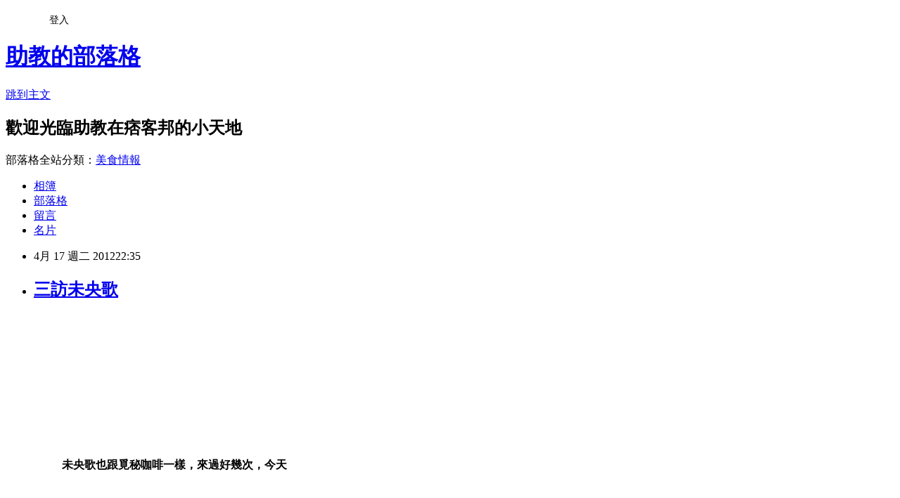

--- FILE ---
content_type: text/html; charset=utf-8
request_url: https://hsf0168.pixnet.net/blog/posts/9322290476
body_size: 33862
content:
<!DOCTYPE html><html lang="zh-TW"><head><meta charSet="utf-8"/><meta name="viewport" content="width=device-width, initial-scale=1"/><link rel="stylesheet" href="https://static.1px.tw/blog-next/_next/static/chunks/b1e52b495cc0137c.css" data-precedence="next"/><link rel="stylesheet" href="/fix.css?v=202601171052" type="text/css" data-precedence="medium"/><link rel="stylesheet" href="https://s3.1px.tw/blog/theme/choc/iframe-popup.css?v=202601171052" type="text/css" data-precedence="medium"/><link rel="stylesheet" href="https://s3.1px.tw/blog/theme/choc/plugins.min.css?v=202601171052" type="text/css" data-precedence="medium"/><link rel="stylesheet" href="https://s3.1px.tw/blog/theme/choc/openid-comment.css?v=202601171052" type="text/css" data-precedence="medium"/><link rel="stylesheet" href="https://s3.1px.tw/blog/theme/choc/style.min.css?v=202601171052" type="text/css" data-precedence="medium"/><link rel="stylesheet" href="https://s3.1px.tw/blog/theme/choc/main.min.css?v=202601171052" type="text/css" data-precedence="medium"/><link rel="stylesheet" href="https://pimg.1px.tw/hsf0168/assets/hsf0168.css?v=202601171052" type="text/css" data-precedence="medium"/><link rel="stylesheet" href="https://s3.1px.tw/blog/theme/choc/author-info.css?v=202601171052" type="text/css" data-precedence="medium"/><link rel="stylesheet" href="https://s3.1px.tw/blog/theme/choc/idlePop.min.css?v=202601171052" type="text/css" data-precedence="medium"/><link rel="preload" as="script" fetchPriority="low" href="https://static.1px.tw/blog-next/_next/static/chunks/94688e2baa9fea03.js"/><script src="https://static.1px.tw/blog-next/_next/static/chunks/41eaa5427c45ebcc.js" async=""></script><script src="https://static.1px.tw/blog-next/_next/static/chunks/e2c6231760bc85bd.js" async=""></script><script src="https://static.1px.tw/blog-next/_next/static/chunks/94bde6376cf279be.js" async=""></script><script src="https://static.1px.tw/blog-next/_next/static/chunks/426b9d9d938a9eb4.js" async=""></script><script src="https://static.1px.tw/blog-next/_next/static/chunks/turbopack-5021d21b4b170dda.js" async=""></script><script src="https://static.1px.tw/blog-next/_next/static/chunks/ff1a16fafef87110.js" async=""></script><script src="https://static.1px.tw/blog-next/_next/static/chunks/e308b2b9ce476a3e.js" async=""></script><script src="https://static.1px.tw/blog-next/_next/static/chunks/2bf79572a40338b7.js" async=""></script><script src="https://static.1px.tw/blog-next/_next/static/chunks/d3c6eed28c1dd8e2.js" async=""></script><script src="https://static.1px.tw/blog-next/_next/static/chunks/d4d39cfc2a072218.js" async=""></script><script src="https://static.1px.tw/blog-next/_next/static/chunks/6a5d72c05b9cd4ba.js" async=""></script><script src="https://static.1px.tw/blog-next/_next/static/chunks/8af6103cf1375f47.js" async=""></script><script src="https://static.1px.tw/blog-next/_next/static/chunks/60d08651d643cedc.js" async=""></script><script src="https://static.1px.tw/blog-next/_next/static/chunks/0ae21416dac1fa83.js" async=""></script><script src="https://static.1px.tw/blog-next/_next/static/chunks/6d1100e43ad18157.js" async=""></script><script src="https://static.1px.tw/blog-next/_next/static/chunks/87eeaf7a3b9005e8.js" async=""></script><script src="https://static.1px.tw/blog-next/_next/static/chunks/ed01c75076819ebd.js" async=""></script><script src="https://static.1px.tw/blog-next/_next/static/chunks/a4df8fc19a9a82e6.js" async=""></script><title>三訪未央歌</title><meta name="description" content=" 　 　　　　　未央歌也跟覓秘咖啡一樣，來過好幾次，今天　ＰＯ的這篇，是跟姊妹淘來吃的！"/><meta name="author" content="助教的部落格"/><meta name="google-adsense-platform-account" content="pub-2647689032095179"/><meta name="fb:app_id" content="101730233200171"/><link rel="canonical" href="https://hsf0168.pixnet.net/blog/posts/9322290476"/><meta property="og:title" content="三訪未央歌"/><meta property="og:description" content=" 　 　　　　　未央歌也跟覓秘咖啡一樣，來過好幾次，今天　ＰＯ的這篇，是跟姊妹淘來吃的！"/><meta property="og:url" content="https://hsf0168.pixnet.net/blog/posts/9322290476"/><meta property="og:image" content="https://pimg.1px.tw/hsf0168/1386329420-2263667665.jpg"/><meta property="og:type" content="article"/><meta name="twitter:card" content="summary_large_image"/><meta name="twitter:title" content="三訪未央歌"/><meta name="twitter:description" content=" 　 　　　　　未央歌也跟覓秘咖啡一樣，來過好幾次，今天　ＰＯ的這篇，是跟姊妹淘來吃的！"/><meta name="twitter:image" content="https://pimg.1px.tw/hsf0168/1386329420-2263667665.jpg"/><link rel="icon" href="/favicon.ico?favicon.a62c60e0.ico" sizes="32x32" type="image/x-icon"/><script src="https://static.1px.tw/blog-next/_next/static/chunks/a6dad97d9634a72d.js" noModule=""></script></head><body><!--$--><!--/$--><!--$?--><template id="B:0"></template><!--/$--><script>requestAnimationFrame(function(){$RT=performance.now()});</script><script src="https://static.1px.tw/blog-next/_next/static/chunks/94688e2baa9fea03.js" id="_R_" async=""></script><div hidden id="S:0"><script id="pixnet-vars">
        window.PIXNET = {
          post_id: "9322290476",
          name: "hsf0168",
          user_id: 0,
          blog_id: "4455738",
          display_ads: true
        };
      </script><script type="text/javascript" src="https://code.jquery.com/jquery-latest.min.js"></script><script id="json-ld-article-script" type="application/ld+json">{"@context":"https:\u002F\u002Fschema.org","@type":"BlogPosting","isAccessibleForFree":true,"mainEntityOfPage":{"@type":"WebPage","@id":"https:\u002F\u002Fhsf0168.pixnet.net\u002Fblog\u002Fposts\u002F9322290476"},"headline":"三訪未央歌","description":" \u003Cbr\u003E　\u003Cbr\u003E \u003Cbr\u003E　　　　　\u003Cfont color=\"#7f007f\" size=\"4\"\u003E未央歌也跟覓秘咖啡一樣，來過好幾次，今天\u003C\u002Ffont\u003E\u003Cbr\u003E\u003Cfont color=\"#7f007f\" size=\"4\"\u003E　ＰＯ的這篇，是跟姊妹淘來吃的！\u003Cimg src=\"http:\u002F\u002Fl.yimg.com\u002Ff\u002Fi\u002Ftw\u002Fblog\u002Fsmiley\u002F4.gif\"\u003E\u003C\u002Ffont\u003E","articleBody":"\u003Cp\u003E&nbsp;\u003C\u002Fp\u003E\u003Cbr\u003E\u003Cp\u003E\u003Cimg src=\"https:\u002F\u002Fpimg.1px.tw\u002Fhsf0168\u002F1386329420-2263667665.jpg\"\u002F\u003E　\u003C\u002Fp\u003E\u003Cbr\u003E\u003Cp\u003E&nbsp;\u003C\u002Fp\u003E\u003Cbr\u003E\u003Cp\u003E　　　　　\u003Cstrong\u003E\u003Cfont color=\"#7f007f\" size=\"4\"\u003E未央歌也跟覓秘咖啡一樣，來過好幾次，今天\u003C\u002Ffont\u003E\u003C\u002Fstrong\u003E\u003C\u002Fp\u003E\u003Cbr\u003E\u003Cp\u003E\u003Cstrong\u003E\u003Cfont color=\"#7f007f\" size=\"4\"\u003E　ＰＯ的這篇，是跟姊妹淘來吃的！\u003Cimg src=\"http:\u002F\u002Fl.yimg.com\u002Ff\u002Fi\u002Ftw\u002Fblog\u002Fsmiley\u002F4.gif\"\u002F\u003E\u003C\u002Ffont\u003E\u003C\u002Fstrong\u003E\u003C\u002Fp\u003E\u003Cbr\u003E\u003Cp\u003E\u003Cstrong\u003E\u003Cfont color=\"#7f007f\" size=\"4\"\u003E\u003C\u002Ffont\u003E\u003C\u002Fstrong\u003E&nbsp;\u003C\u002Fp\u003E\u003Cbr\u003E\u003Cp\u003E\u003Cimg src=\"https:\u002F\u002Fpimg.1px.tw\u002Fhsf0168\u002F1386329420-832333624.jpg\"\u002F\u003E\u003C\u002Fp\u003E\u003Cbr\u003E\u003Cp\u003E&nbsp;\u003C\u002Fp\u003E\u003Cbr\u003E\u003Cp\u003E　　　　　　\u003Cstrong\u003E\u003Cfont color=\"#7f007f\" size=\"4\"\u003E這個清秀佳人的嗓音，也很好聽\u003C\u002Ffont\u003E\u003C\u002Fstrong\u003E\u003C\u002Fp\u003E\u003Cbr\u003E\u003Cp\u003E\u003Cstrong\u003E\u003Cfont color=\"#7f007f\" size=\"4\"\u003E\u003C\u002Ffont\u003E\u003C\u002Fstrong\u003E&nbsp;\u003C\u002Fp\u003E\u003Cbr\u003E\u003Cp\u003E\u003Cimg src=\"https:\u002F\u002Fpimg.1px.tw\u002Fhsf0168\u002F1386329421-3447602167.jpg\"\u002F\u003E\u003C\u002Fp\u003E\u003Cbr\u003E\u003Cp\u003E&nbsp;\u003C\u002Fp\u003E\u003Cbr\u003E\u003Cp\u003E　　　　　\u003Cstrong\u003E\u003Cfont color=\"#7f007f\" size=\"4\"\u003E今天會來，也是為了要帶朋友來聽桂韶儷唱歌\u003C\u002Ffont\u003E\u003C\u002Fstrong\u003E\u003C\u002Fp\u003E\u003Cbr\u003E\u003Cp\u003E\u003Cstrong\u003E\u003Cfont color=\"#7f007f\" size=\"4\"\u003E　，聽完，朋友們也是讚譽有加！\u003Cimg src=\"http:\u002F\u002Fl.yimg.com\u002Ff\u002Fi\u002Ftw\u002Fblog\u002Fsmiley\u002F35.gif\"\u002F\u003E\u003C\u002Ffont\u003E\u003C\u002Fstrong\u003E\u003C\u002Fp\u003E\u003Cbr\u003E\u003Cp\u003E\u003Cstrong\u003E\u003Cfont color=\"#7f007f\" size=\"4\"\u003E\u003C\u002Ffont\u003E\u003C\u002Fstrong\u003E&nbsp;\u003C\u002Fp\u003E\u003Cbr\u003E\u003Cp\u003E\u003Cimg src=\"https:\u002F\u002Fpimg.1px.tw\u002Fhsf0168\u002F1386329422-103480583.jpg\"\u002F\u003E\u003C\u002Fp\u003E\u003Cbr\u003E\u003Cp\u003E&nbsp;\u003C\u002Fp\u003E\u003Cbr\u003E\u003Cp\u003E\u003Cimg src=\"https:\u002F\u002Fpimg.1px.tw\u002Fhsf0168\u002F1386329422-4247162961.jpg\"\u002F\u003E\u003C\u002Fp\u003E\u003Cbr\u003E\u003Cp\u003E&nbsp;\u003C\u002Fp\u003E\u003Cbr\u003E\u003Cp\u003E　　　　\u003Cstrong\u003E\u003Cfont color=\"#7f007f\" size=\"4\"\u003E桂韶儷真不愧演唱經驗豐富，總能帶動整個氣氛，\u003C\u002Ffont\u003E\u003C\u002Fstrong\u003E\u003C\u002Fp\u003E\u003Cbr\u003E\u003Cp\u003E\u003Cstrong\u003E\u003Cfont color=\"#7f007f\" size=\"4\"\u003E　抒情歌令人如痴如醉，快歌則讓人手舞足蹈！\u003Cimg src=\"http:\u002F\u002Fl.yimg.com\u002Ff\u002Fi\u002Ftw\u002Fblog\u002Fsmiley\u002F35.gif\"\u002F\u003E\u003C\u002Ffont\u003E\u003C\u002Fstrong\u003E\u003C\u002Fp\u003E\u003Cbr\u003E\u003Cp\u003E\u003Cbr\u003E\u003Cimg src=\"https:\u002F\u002Fpimg.1px.tw\u002Fhsf0168\u002F1386329423-1042974436.jpg\"\u002F\u003E\u003C\u002Fp\u003E\u003Cbr\u003E\u003Cp\u003E\u003Cbr\u003E\u003Cbr\u003E\u003Cimg src=\"https:\u002F\u002Fpimg.1px.tw\u002Fhsf0168\u002F1386329424-186866764.jpg\"\u002F\u003E\u003C\u002Fp\u003E\u003Cbr\u003E\u003Cp\u003E&nbsp;\u003C\u002Fp\u003E\u003Cbr\u003E\u003Cp\u003E\u003Cbr\u003E\u003Cimg src=\"https:\u002F\u002Fpimg.1px.tw\u002Fhsf0168\u002F1386329424-3891440161.jpg\"\u002F\u003E\u003C\u002Fp\u003E\u003Cbr\u003E\u003Cp\u003E&nbsp;\u003C\u002Fp\u003E\u003Cbr\u003E\u003Cp\u003E\u003Cimg src=\"https:\u002F\u002Fpimg.1px.tw\u002Fhsf0168\u002F1386329425-2347461309.jpg\"\u002F\u003E\u003C\u002Fp\u003E\u003Cbr\u003E\u003Cp\u003E\u003Cbr\u003E\u003Cimg src=\"https:\u002F\u002Fpimg.1px.tw\u002Fhsf0168\u002F1386329425-3348559137.jpg\"\u002F\u003E\u003C\u002Fp\u003E\u003Cbr\u003E\u003Cp\u003E\u003Cbr\u003E\u003Cimg src=\"https:\u002F\u002Fpimg.1px.tw\u002Fhsf0168\u002F1386329426-2583900210.jpg\"\u002F\u003E\u003C\u002Fp\u003E\u003Cbr\u003E\u003Cp\u003E　　　　\u003C\u002Fp\u003E\u003Cbr\u003E\u003Cp\u003E\u003Cstrong\u003E\u003Cfont color=\"#7f007f\" size=\"4\"\u003E　　　這裡的餐點，以我吃過的部份，都蠻好吃的，\u003C\u002Ffont\u003E\u003C\u002Fstrong\u003E\u003C\u002Fp\u003E\u003Cbr\u003E\u003Cp\u003E\u003Cstrong\u003E\u003Cfont color=\"#7f007f\" size=\"4\"\u003E　這也是我會再訪的原因之一！\u003Cimg src=\"http:\u002F\u002Fl.yimg.com\u002Ff\u002Fi\u002Ftw\u002Fblog\u002Fsmiley\u002F34.gif\"\u002F\u003E\u003C\u002Ffont\u003E\u003C\u002Fstrong\u003E\u003C\u002Fp\u003E\u003Cbr\u003E\u003Cp\u003E\u003Cbr\u003E\u003Cimg src=\"https:\u002F\u002Fpimg.1px.tw\u002Fhsf0168\u002F1386329427-2225128040.jpg\"\u002F\u003E\u003C\u002Fp\u003E\u003Cbr\u003E\u003Cp\u003E&nbsp;\u003C\u002Fp\u003E\u003Cbr\u003E\u003Cp\u003E\u003Cbr\u003E\u003Cimg src=\"https:\u002F\u002Fpimg.1px.tw\u002Fhsf0168\u002F1386329427-963525649.jpg\"\u002F\u003E\u003C\u002Fp\u003E\u003Cbr\u003E\u003Cp\u003E&nbsp;\u003C\u002Fp\u003E\u003Cbr\u003E\u003Cp\u003E\u003Cbr\u003E\u003Cimg src=\"https:\u002F\u002Fpimg.1px.tw\u002Fhsf0168\u002F1386329428-1673719069.jpg\"\u002F\u003E\u003C\u002Fp\u003E\u003Cbr\u003E\u003Cp\u003E&nbsp;\u003C\u002Fp\u003E\u003Cbr\u003E\u003Cp\u003E\u003Cbr\u003E\u003Cimg src=\"https:\u002F\u002Fpimg.1px.tw\u002Fhsf0168\u002F1386329428-1997773997.jpg\"\u002F\u003E\u003C\u002Fp\u003E\u003Cbr\u003E\u003Cp\u003E&nbsp;\u003C\u002Fp\u003E\u003Cbr\u003E\u003Cp\u003E　　　　　\u003Cstrong\u003E\u003Cfont color=\"#7f007f\" size=\"4\"\u003E這飲料就弱了一些，但無妨，還能接受\u003C\u002Ffont\u003E\u003C\u002Fstrong\u003E\u003C\u002Fp\u003E\u003Cbr\u003E\u003Cp\u003E\u003Cbr\u003E\u003Cimg src=\"https:\u002F\u002Fpimg.1px.tw\u002Fhsf0168\u002F1386329429-1901399378.jpg\"\u002F\u003E\u003C\u002Fp\u003E\u003Cbr\u003E\u003Cp\u003E&nbsp;\u003C\u002Fp\u003E\u003Cbr\u003E\u003Cp\u003E　　　　　\u003Cstrong\u003E\u003Cfont color=\"#7f007f\" size=\"4\"\u003E這個看似藝品，其實也確實是藝品，只是還身\u003C\u002Ffont\u003E\u003C\u002Fstrong\u003E\u003C\u002Fp\u003E\u003Cbr\u003E\u003Cp\u003E\u003Cstrong\u003E\u003Cfont color=\"#7f007f\" size=\"4\"\u003E　兼\u003C\u002Ffont\u003E\u003C\u002Fstrong\u003E\u003Cstrong\u003E\u003Cfont color=\"#7f007f\" size=\"4\"\u003E門鈴和警示功能，如果有人經過，會發出”嗶嗶\u003C\u002Ffont\u003E\u003C\u002Fstrong\u003E\u003C\u002Fp\u003E\u003Cbr\u003E\u003Cp\u003E\u003Cstrong\u003E\u003Cfont color=\"#7f007f\" size=\"4\"\u003E　聲\u003C\u002Ffont\u003E\u003C\u002Fstrong\u003E\u003Cstrong\u003E\u003Cfont color=\"#7f007f\" size=\"4\"\u003E”，通知主人，朋友見其有此功能，再加上外觀\u003C\u002Ffont\u003E\u003C\u002Fstrong\u003E\u003C\u002Fp\u003E\u003Cbr\u003E\u003Cp\u003E\u003Cstrong\u003E\u003Cfont color=\"#7f007f\" size=\"4\"\u003E　好\u003C\u002Ffont\u003E\u003C\u002Fstrong\u003E\u003Cstrong\u003E\u003Cfont color=\"#7f007f\" size=\"4\"\u003E看，就買了一個！\u003Cimg src=\"http:\u002F\u002Fl.yimg.com\u002Ff\u002Fi\u002Ftw\u002Fblog\u002Fsmiley\u002F4.gif\"\u002F\u003E\u003C\u002Ffont\u003E\u003C\u002Fstrong\u003E\u003C\u002Fp\u003E\u003Cbr\u003E\u003Cp\u003E\u003Cstrong\u003E\u003Cfont color=\"#7f007f\" size=\"4\"\u003E\u003C\u002Ffont\u003E\u003C\u002Fstrong\u003E&nbsp;\u003C\u002Fp\u003E\u003Cbr\u003E\u003Cp\u003E\u003Cbr\u003E\u003Cimg src=\"https:\u002F\u002Fpimg.1px.tw\u002Fhsf0168\u002F1386329430-3784100683.jpg\"\u002F\u003E\u003C\u002Fp\u003E\u003Cbr\u003E\u003Cp\u003E&nbsp;\u003C\u002Fp\u003E\u003Cbr\u003E\u003Cp\u003E　　　　　\u003Cstrong\u003E\u003Cfont color=\"#7f007f\" size=\"4\"\u003E這些漂亮杯子，也是朋友買的，我買的都沒曝\u003C\u002Ffont\u003E\u003C\u002Fstrong\u003E\u003C\u002Fp\u003E\u003Cbr\u003E\u003Cp\u003E\u003Cstrong\u003E\u003Cfont color=\"#7f007f\" size=\"4\"\u003E　光，等下回再與大家分享！\u003Cimg src=\"http:\u002F\u002Fl.yimg.com\u002Ff\u002Fi\u002Ftw\u002Fblog\u002Fsmiley\u002F13.gif\"\u002F\u003E\u003C\u002Ffont\u003E\u003C\u002Fstrong\u003E\u003C\u002Fp\u003E\u003Cbr\u003E\u003Cp\u003E\u003Cstrong\u003E\u003Cfont color=\"#7f007f\" size=\"4\"\u003E\u003C\u002Ffont\u003E\u003C\u002Fstrong\u003E&nbsp;\u003C\u002Fp\u003E\u003Cbr\u003E\u003Cp\u003E\u003Cstrong\u003E\u003Cfont color=\"#7f007f\" size=\"4\"\u003E\u003C\u002Ffont\u003E\u003C\u002Fstrong\u003E&nbsp;\u003C\u002Fp\u003E\u003Cbr\u003E\u003Cp\u003E\u003Cstrong\u003E\u003Cfont color=\"#c00000\" size=\"4\"\u003EＰ．Ｓ接下來，我要來解釋，為什麼這篇明明是昨晚\u003C\u002Ffont\u003E\u003C\u002Fstrong\u003E\u003C\u002Fp\u003E\u003Cbr\u003E\u003Cp\u003E\u003Cstrong\u003E\u003Cfont color=\"#c00000\" size=\"4\"\u003E　　　１０點多ＰＯ的文章，Ｓ妹為什麼沒搶到的原\u003C\u002Ffont\u003E\u003C\u002Fstrong\u003E\u003C\u002Fp\u003E\u003Cbr\u003E\u003Cp\u003E\u003Cstrong\u003E\u003Cfont color=\"#c00000\" size=\"4\"\u003E　　　因，不相關的，這一段可以跳過讓過蛤！\u003Cimg src=\"http:\u002F\u002Fl.yimg.com\u002Ff\u002Fi\u002Ftw\u002Fblog\u002Fsmiley\u002F4.gif\"\u002F\u003E\u003C\u002Ffont\u003E\u003C\u002Fstrong\u003E\u003C\u002Fp\u003E\u003Cbr\u003E\u003Cp\u003E\u003Cstrong\u003E\u003Cfont color=\"#c00000\" size=\"4\"\u003EＰ．Ｓ我要ＰＯ這篇時，一直有好幾個聲音在耳邊響\u003C\u002Ffont\u003E\u003C\u002Fstrong\u003E\u003C\u002Fp\u003E\u003Cbr\u003E\u003Cp\u003E\u003Cstrong\u003E\u003Cfont color=\"#c00000\" size=\"4\"\u003E　　　起：\u003C\u002Ffont\u003E\u003C\u002Fstrong\u003E\u003C\u002Fp\u003E\u003Cbr\u003E\u003Cp\u003E\u003Cstrong\u003E\u003Cfont color=\"#c00000\" size=\"4\"\u003E　　　\u003Cfont color=\"#0000bf\"\u003E老大：都在晚上ＰＯ，不公平！\u003Cimg src=\"http:\u002F\u002Fl.yimg.com\u002Ff\u002Fi\u002Ftw\u002Fblog\u002Fsmiley\u002F28.gif\"\u002F\u003E\u003C\u002Ffont\u003E　　\u003C\u002Ffont\u003E\u003C\u002Fstrong\u003E\u003C\u002Fp\u003E\u003Cbr\u003E\u003Cp\u003E\u003Cstrong\u003E\u003Cfont color=\"#c00000\" size=\"4\"\u003E　　　\u003Cfont color=\"#0000bf\"\u003E婕媽：大白天ＰＯ，有圖利老大之嫌！\u003Cimg src=\"http:\u002F\u002Fl.yimg.com\u002Ff\u002Fi\u002Ftw\u002Fblog\u002Fsmiley\u002F13.gif\"\u002F\u003E\u003C\u002Ffont\u003E\u003C\u002Ffont\u003E\u003C\u002Fstrong\u003E\u003C\u002Fp\u003E\u003Cbr\u003E\u003Cp\u003E\u003Cstrong\u003E\u003Cfont color=\"#c00000\" size=\"4\"\u003E\u003Cfont color=\"#0000bf\"\u003E　　　Ｓ妹：半夜ＰＯ啦！我要當鬼！\u003Cimg src=\"http:\u002F\u002Fl.yimg.com\u002Ff\u002Fi\u002Ftw\u002Fblog\u002Fsmiley\u002F34.gif\"\u002F\u003E　\u003C\u002Ffont\u003E\u003C\u002Ffont\u003E\u003C\u002Fstrong\u003E\u003C\u002Fp\u003E\u003Cbr\u003E\u003Cp\u003E\u003Cstrong\u003E\u003Cfont color=\"#0000bf\" size=\"4\"\u003E　　　\u003Cfont color=\"#c00000\"\u003E所以，ＰＯ好之際，先把此文隱藏起來，等確\u003C\u002Ffont\u003E\u003C\u002Ffont\u003E\u003C\u002Fstrong\u003E\u003C\u002Fp\u003E\u003Cbr\u003E\u003Cp\u003E\u003Cstrong\u003E\u003Cfont color=\"#0000bf\" size=\"4\"\u003E\u003Cfont color=\"#c00000\"\u003E　　　定時間再打開，沒想到一個陰錯陽差，竟然讓\u003C\u002Ffont\u003E\u003C\u002Ffont\u003E\u003C\u002Fstrong\u003E\u003C\u002Fp\u003E\u003Cbr\u003E\u003Cp\u003E\u003Cstrong\u003E\u003Cfont color=\"#0000bf\" size=\"4\"\u003E\u003Cfont color=\"#c00000\"\u003E　　　婕媽”捷足先登”了，這真是始料未及啊！\u003Cimg src=\"http:\u002F\u002Fl.yimg.com\u002Ff\u002Fi\u002Ftw\u002Fblog\u002Fsmiley\u002F18.gif\"\u002F\u003E\u003C\u002Ffont\u003E\u003C\u002Ffont\u003E\u003C\u002Fstrong\u003E\u003C\u002Fp\u003E\u003Cbr\u003E\u003Cp\u003E\u003Cstrong\u003E\u003Cfont color=\"#c00000\" size=\"4\"\u003EＰ．Ｓ最重要的關卡，在於睡前跟詠文（乾女兒）的\u003C\u002Ffont\u003E\u003C\u002Fstrong\u003E\u003C\u002Fp\u003E\u003Cbr\u003E\u003Cp\u003E\u003Cstrong\u003E\u003Cfont color=\"#c00000\" size=\"4\"\u003E　　　一段對話：\u003C\u002Ffont\u003E\u003C\u002Fstrong\u003E\u003C\u002Fp\u003E\u003Cbr\u003E\u003Cp\u003E\u003Cstrong\u003E\u003Cfont color=\"#c00000\" size=\"4\"\u003E　　　\u003Cfont color=\"#0000bf\"\u003E咪！妳今天不是有ＰＯ文，我要看！\u003C\u002Ffont\u003E\u003C\u002Ffont\u003E\u003C\u002Fstrong\u003E\u003C\u002Fp\u003E\u003Cbr\u003E\u003Cp\u003E\u003Cstrong\u003E\u003Cfont color=\"#0000bf\" size=\"4\"\u003E　　　\u003Cfont color=\"#7f007f\"\u003E可是我把它隱藏起來了！\u003C\u002Ffont\u003E\u003C\u002Ffont\u003E\u003C\u002Fstrong\u003E\u003C\u002Fp\u003E\u003Cbr\u003E\u003Cp\u003E\u003Cstrong\u003E\u003Cfont color=\"#0000bf\" size=\"4\"\u003E　　　為什麼？\u003C\u002Ffont\u003E\u003C\u002Fstrong\u003E\u003C\u002Fp\u003E\u003Cbr\u003E\u003Cp\u003E\u003Cstrong\u003E\u003Cfont color=\"#0000bf\" size=\"4\"\u003E　　　\u003Cfont color=\"#7f007f\"\u003E因為我不知道該什麼時候發這篇文章，卡妥當！\u003C\u002Ffont\u003E\u003C\u002Ffont\u003E\u003C\u002Fstrong\u003E\u003C\u002Fp\u003E\u003Cbr\u003E\u003Cp\u003E\u003Cstrong\u003E\u003Cfont color=\"#0000bf\" size=\"4\"\u003E　　　那我們來猜拳好了，贏的人可以決定ＰＯ文時間！\u003C\u002Ffont\u003E\u003C\u002Fstrong\u003E\u003C\u002Fp\u003E\u003Cbr\u003E\u003Cp\u003E\u003Cstrong\u003E\u003Cfont color=\"#0000bf\" size=\"4\"\u003E　　　\u003Cfont color=\"#c00000\"\u003E我想想，方法不錯！好，就來猜拳！\u003C\u002Ffont\u003E\u003C\u002Ffont\u003E\u003C\u002Fstrong\u003E\u003C\u002Fp\u003E\u003Cbr\u003E\u003Cp\u003E\u003Cstrong\u003E\u003Cfont color=\"#0000bf\" size=\"4\"\u003E\u003Cfont color=\"#c00000\"\u003E　　　結果我猜輸了，只好把文章ＰＯ出來，才會導致\u003C\u002Ffont\u003E\u003C\u002Ffont\u003E\u003C\u002Fstrong\u003E\u003C\u002Fp\u003E\u003Cbr\u003E\u003Cp\u003E\u003Cstrong\u003E\u003Cfont color=\"#0000bf\" size=\"4\"\u003E\u003Cfont color=\"#c00000\"\u003E　　　Ｓ來我家時，我還沒解開，而等我解開時，婕媽\u003C\u002Ffont\u003E\u003C\u002Ffont\u003E\u003C\u002Fstrong\u003E\u003C\u002Fp\u003E\u003Cbr\u003E\u003Cp\u003E\u003Cstrong\u003E\u003Cfont color=\"#0000bf\" size=\"4\"\u003E\u003Cfont color=\"#c00000\"\u003E　　　倒來了！\u003Cimg src=\"http:\u002F\u002Fl.yimg.com\u002Ff\u002Fi\u002Ftw\u002Fblog\u002Fsmiley\u002F18.gif\"\u002F\u003E　　\u003C\u002Ffont\u003E\u003C\u002Ffont\u003E\u003C\u002Fstrong\u003E\u003C\u002Fp\u003E\u003Cbr\u003E\u003Cp\u003E\u003Cstrong\u003E\u003Cfont color=\"#0000bf\" size=\"4\"\u003E\u003Cfont color=\"#c00000\"\u003EＰ．Ｓ好了，說完了，厚，還真長！\u003Cimg src=\"http:\u002F\u002Fl.yimg.com\u002Ff\u002Fi\u002Ftw\u002Fblog\u002Fsmiley\u002F34.gif\"\u002F\u003E　\u003C\u002Ffont\u003E　\u003C\u002Ffont\u003E\u003C\u002Fstrong\u003E\u003C\u002Fp\u003E\u003Cbr\u003E\u003Cp\u003E\u003Cbr\u003E\u003Cbr\u003E\u003Cbr\u003E&nbsp;\u003C\u002Fp\u003E","image":["https:\u002F\u002Fpimg.1px.tw\u002Fhsf0168\u002F1386329420-2263667665.jpg"],"author":{"@type":"Person","name":"助教的部落格","url":"https:\u002F\u002Fwww.pixnet.net\u002Fpcard\u002Fhsf0168"},"publisher":{"@type":"Organization","name":"助教的部落格","logo":{"@type":"ImageObject","url":"https:\u002F\u002Fs3.1px.tw\u002Fblog\u002Fcommon\u002Favatar\u002Fblog_cover_light.jpg"}},"datePublished":"2012-04-17T14:35:10.000Z","dateModified":"","keywords":[],"articleSection":"東區美食"}</script><template id="P:1"></template><template id="P:2"></template><template id="P:3"></template><section aria-label="Notifications alt+T" tabindex="-1" aria-live="polite" aria-relevant="additions text" aria-atomic="false"></section></div><script>(self.__next_f=self.__next_f||[]).push([0])</script><script>self.__next_f.push([1,"1:\"$Sreact.fragment\"\n3:I[39756,[\"https://static.1px.tw/blog-next/_next/static/chunks/ff1a16fafef87110.js\",\"https://static.1px.tw/blog-next/_next/static/chunks/e308b2b9ce476a3e.js\"],\"default\"]\n4:I[53536,[\"https://static.1px.tw/blog-next/_next/static/chunks/ff1a16fafef87110.js\",\"https://static.1px.tw/blog-next/_next/static/chunks/e308b2b9ce476a3e.js\"],\"default\"]\n6:I[97367,[\"https://static.1px.tw/blog-next/_next/static/chunks/ff1a16fafef87110.js\",\"https://static.1px.tw/blog-next/_next/static/chunks/e308b2b9ce476a3e.js\"],\"OutletBoundary\"]\n8:I[97367,[\"https://static.1px.tw/blog-next/_next/static/chunks/ff1a16fafef87110.js\",\"https://static.1px.tw/blog-next/_next/static/chunks/e308b2b9ce476a3e.js\"],\"ViewportBoundary\"]\na:I[97367,[\"https://static.1px.tw/blog-next/_next/static/chunks/ff1a16fafef87110.js\",\"https://static.1px.tw/blog-next/_next/static/chunks/e308b2b9ce476a3e.js\"],\"MetadataBoundary\"]\nc:I[63491,[\"https://static.1px.tw/blog-next/_next/static/chunks/2bf79572a40338b7.js\",\"https://static.1px.tw/blog-next/_next/static/chunks/d3c6eed28c1dd8e2.js\"],\"default\"]\n:HL[\"https://static.1px.tw/blog-next/_next/static/chunks/b1e52b495cc0137c.css\",\"style\"]\n"])</script><script>self.__next_f.push([1,"0:{\"P\":null,\"b\":\"GNVOoHTb9Me2mzjjXS7nK\",\"c\":[\"\",\"blog\",\"posts\",\"9322290476\"],\"q\":\"\",\"i\":false,\"f\":[[[\"\",{\"children\":[\"blog\",{\"children\":[\"posts\",{\"children\":[[\"id\",\"9322290476\",\"d\"],{\"children\":[\"__PAGE__\",{}]}]}]}]},\"$undefined\",\"$undefined\",true],[[\"$\",\"$1\",\"c\",{\"children\":[[[\"$\",\"script\",\"script-0\",{\"src\":\"https://static.1px.tw/blog-next/_next/static/chunks/d4d39cfc2a072218.js\",\"async\":true,\"nonce\":\"$undefined\"}],[\"$\",\"script\",\"script-1\",{\"src\":\"https://static.1px.tw/blog-next/_next/static/chunks/6a5d72c05b9cd4ba.js\",\"async\":true,\"nonce\":\"$undefined\"}],[\"$\",\"script\",\"script-2\",{\"src\":\"https://static.1px.tw/blog-next/_next/static/chunks/8af6103cf1375f47.js\",\"async\":true,\"nonce\":\"$undefined\"}]],\"$L2\"]}],{\"children\":[[\"$\",\"$1\",\"c\",{\"children\":[null,[\"$\",\"$L3\",null,{\"parallelRouterKey\":\"children\",\"error\":\"$undefined\",\"errorStyles\":\"$undefined\",\"errorScripts\":\"$undefined\",\"template\":[\"$\",\"$L4\",null,{}],\"templateStyles\":\"$undefined\",\"templateScripts\":\"$undefined\",\"notFound\":\"$undefined\",\"forbidden\":\"$undefined\",\"unauthorized\":\"$undefined\"}]]}],{\"children\":[[\"$\",\"$1\",\"c\",{\"children\":[null,[\"$\",\"$L3\",null,{\"parallelRouterKey\":\"children\",\"error\":\"$undefined\",\"errorStyles\":\"$undefined\",\"errorScripts\":\"$undefined\",\"template\":[\"$\",\"$L4\",null,{}],\"templateStyles\":\"$undefined\",\"templateScripts\":\"$undefined\",\"notFound\":\"$undefined\",\"forbidden\":\"$undefined\",\"unauthorized\":\"$undefined\"}]]}],{\"children\":[[\"$\",\"$1\",\"c\",{\"children\":[null,[\"$\",\"$L3\",null,{\"parallelRouterKey\":\"children\",\"error\":\"$undefined\",\"errorStyles\":\"$undefined\",\"errorScripts\":\"$undefined\",\"template\":[\"$\",\"$L4\",null,{}],\"templateStyles\":\"$undefined\",\"templateScripts\":\"$undefined\",\"notFound\":\"$undefined\",\"forbidden\":\"$undefined\",\"unauthorized\":\"$undefined\"}]]}],{\"children\":[[\"$\",\"$1\",\"c\",{\"children\":[\"$L5\",[[\"$\",\"link\",\"0\",{\"rel\":\"stylesheet\",\"href\":\"https://static.1px.tw/blog-next/_next/static/chunks/b1e52b495cc0137c.css\",\"precedence\":\"next\",\"crossOrigin\":\"$undefined\",\"nonce\":\"$undefined\"}],[\"$\",\"script\",\"script-0\",{\"src\":\"https://static.1px.tw/blog-next/_next/static/chunks/0ae21416dac1fa83.js\",\"async\":true,\"nonce\":\"$undefined\"}],[\"$\",\"script\",\"script-1\",{\"src\":\"https://static.1px.tw/blog-next/_next/static/chunks/6d1100e43ad18157.js\",\"async\":true,\"nonce\":\"$undefined\"}],[\"$\",\"script\",\"script-2\",{\"src\":\"https://static.1px.tw/blog-next/_next/static/chunks/87eeaf7a3b9005e8.js\",\"async\":true,\"nonce\":\"$undefined\"}],[\"$\",\"script\",\"script-3\",{\"src\":\"https://static.1px.tw/blog-next/_next/static/chunks/ed01c75076819ebd.js\",\"async\":true,\"nonce\":\"$undefined\"}],[\"$\",\"script\",\"script-4\",{\"src\":\"https://static.1px.tw/blog-next/_next/static/chunks/a4df8fc19a9a82e6.js\",\"async\":true,\"nonce\":\"$undefined\"}]],[\"$\",\"$L6\",null,{\"children\":\"$@7\"}]]}],{},null,false,false]},null,false,false]},null,false,false]},null,false,false]},null,false,false],[\"$\",\"$1\",\"h\",{\"children\":[null,[\"$\",\"$L8\",null,{\"children\":\"$@9\"}],[\"$\",\"$La\",null,{\"children\":\"$@b\"}],null]}],false]],\"m\":\"$undefined\",\"G\":[\"$c\",[]],\"S\":false}\n"])</script><script>self.__next_f.push([1,"9:[[\"$\",\"meta\",\"0\",{\"charSet\":\"utf-8\"}],[\"$\",\"meta\",\"1\",{\"name\":\"viewport\",\"content\":\"width=device-width, initial-scale=1\"}]]\n"])</script><script>self.__next_f.push([1,"d:I[79520,[\"https://static.1px.tw/blog-next/_next/static/chunks/d4d39cfc2a072218.js\",\"https://static.1px.tw/blog-next/_next/static/chunks/6a5d72c05b9cd4ba.js\",\"https://static.1px.tw/blog-next/_next/static/chunks/8af6103cf1375f47.js\"],\"\"]\n10:I[2352,[\"https://static.1px.tw/blog-next/_next/static/chunks/d4d39cfc2a072218.js\",\"https://static.1px.tw/blog-next/_next/static/chunks/6a5d72c05b9cd4ba.js\",\"https://static.1px.tw/blog-next/_next/static/chunks/8af6103cf1375f47.js\"],\"AdultWarningModal\"]\n11:I[69182,[\"https://static.1px.tw/blog-next/_next/static/chunks/d4d39cfc2a072218.js\",\"https://static.1px.tw/blog-next/_next/static/chunks/6a5d72c05b9cd4ba.js\",\"https://static.1px.tw/blog-next/_next/static/chunks/8af6103cf1375f47.js\"],\"HydrationComplete\"]\n12:I[12985,[\"https://static.1px.tw/blog-next/_next/static/chunks/d4d39cfc2a072218.js\",\"https://static.1px.tw/blog-next/_next/static/chunks/6a5d72c05b9cd4ba.js\",\"https://static.1px.tw/blog-next/_next/static/chunks/8af6103cf1375f47.js\"],\"NuqsAdapter\"]\n13:I[82782,[\"https://static.1px.tw/blog-next/_next/static/chunks/d4d39cfc2a072218.js\",\"https://static.1px.tw/blog-next/_next/static/chunks/6a5d72c05b9cd4ba.js\",\"https://static.1px.tw/blog-next/_next/static/chunks/8af6103cf1375f47.js\"],\"RefineContext\"]\n14:I[29306,[\"https://static.1px.tw/blog-next/_next/static/chunks/d4d39cfc2a072218.js\",\"https://static.1px.tw/blog-next/_next/static/chunks/6a5d72c05b9cd4ba.js\",\"https://static.1px.tw/blog-next/_next/static/chunks/8af6103cf1375f47.js\",\"https://static.1px.tw/blog-next/_next/static/chunks/60d08651d643cedc.js\",\"https://static.1px.tw/blog-next/_next/static/chunks/d3c6eed28c1dd8e2.js\"],\"default\"]\n2:[\"$\",\"html\",null,{\"lang\":\"zh-TW\",\"children\":[[\"$\",\"$Ld\",null,{\"id\":\"google-tag-manager\",\"strategy\":\"afterInteractive\",\"children\":\"\\n(function(w,d,s,l,i){w[l]=w[l]||[];w[l].push({'gtm.start':\\nnew Date().getTime(),event:'gtm.js'});var f=d.getElementsByTagName(s)[0],\\nj=d.createElement(s),dl=l!='dataLayer'?'\u0026l='+l:'';j.async=true;j.src=\\n'https://www.googletagmanager.com/gtm.js?id='+i+dl;f.parentNode.insertBefore(j,f);\\n})(window,document,'script','dataLayer','GTM-TRLQMPKX');\\n  \"}],\"$Le\",\"$Lf\",[\"$\",\"body\",null,{\"children\":[[\"$\",\"$L10\",null,{\"display\":false}],[\"$\",\"$L11\",null,{}],[\"$\",\"$L12\",null,{\"children\":[\"$\",\"$L13\",null,{\"children\":[\"$\",\"$L3\",null,{\"parallelRouterKey\":\"children\",\"error\":\"$undefined\",\"errorStyles\":\"$undefined\",\"errorScripts\":\"$undefined\",\"template\":[\"$\",\"$L4\",null,{}],\"templateStyles\":\"$undefined\",\"templateScripts\":\"$undefined\",\"notFound\":[[\"$\",\"$L14\",null,{}],[]],\"forbidden\":\"$undefined\",\"unauthorized\":\"$undefined\"}]}]}]]}]]}]\n"])</script><script>self.__next_f.push([1,"e:null\nf:null\n"])</script><script>self.__next_f.push([1,"16:I[27201,[\"https://static.1px.tw/blog-next/_next/static/chunks/ff1a16fafef87110.js\",\"https://static.1px.tw/blog-next/_next/static/chunks/e308b2b9ce476a3e.js\"],\"IconMark\"]\n5:[[\"$\",\"script\",null,{\"id\":\"pixnet-vars\",\"children\":\"\\n        window.PIXNET = {\\n          post_id: \\\"9322290476\\\",\\n          name: \\\"hsf0168\\\",\\n          user_id: 0,\\n          blog_id: \\\"4455738\\\",\\n          display_ads: true\\n        };\\n      \"}],\"$L15\"]\nb:[[\"$\",\"title\",\"0\",{\"children\":\"三訪未央歌\"}],[\"$\",\"meta\",\"1\",{\"name\":\"description\",\"content\":\" 　 　　　　　未央歌也跟覓秘咖啡一樣，來過好幾次，今天　ＰＯ的這篇，是跟姊妹淘來吃的！\"}],[\"$\",\"meta\",\"2\",{\"name\":\"author\",\"content\":\"助教的部落格\"}],[\"$\",\"meta\",\"3\",{\"name\":\"google-adsense-platform-account\",\"content\":\"pub-2647689032095179\"}],[\"$\",\"meta\",\"4\",{\"name\":\"fb:app_id\",\"content\":\"101730233200171\"}],[\"$\",\"link\",\"5\",{\"rel\":\"canonical\",\"href\":\"https://hsf0168.pixnet.net/blog/posts/9322290476\"}],[\"$\",\"meta\",\"6\",{\"property\":\"og:title\",\"content\":\"三訪未央歌\"}],[\"$\",\"meta\",\"7\",{\"property\":\"og:description\",\"content\":\" 　 　　　　　未央歌也跟覓秘咖啡一樣，來過好幾次，今天　ＰＯ的這篇，是跟姊妹淘來吃的！\"}],[\"$\",\"meta\",\"8\",{\"property\":\"og:url\",\"content\":\"https://hsf0168.pixnet.net/blog/posts/9322290476\"}],[\"$\",\"meta\",\"9\",{\"property\":\"og:image\",\"content\":\"https://pimg.1px.tw/hsf0168/1386329420-2263667665.jpg\"}],[\"$\",\"meta\",\"10\",{\"property\":\"og:type\",\"content\":\"article\"}],[\"$\",\"meta\",\"11\",{\"name\":\"twitter:card\",\"content\":\"summary_large_image\"}],[\"$\",\"meta\",\"12\",{\"name\":\"twitter:title\",\"content\":\"三訪未央歌\"}],[\"$\",\"meta\",\"13\",{\"name\":\"twitter:description\",\"content\":\" 　 　　　　　未央歌也跟覓秘咖啡一樣，來過好幾次，今天　ＰＯ的這篇，是跟姊妹淘來吃的！\"}],[\"$\",\"meta\",\"14\",{\"name\":\"twitter:image\",\"content\":\"https://pimg.1px.tw/hsf0168/1386329420-2263667665.jpg\"}],[\"$\",\"link\",\"15\",{\"rel\":\"icon\",\"href\":\"/favicon.ico?favicon.a62c60e0.ico\",\"sizes\":\"32x32\",\"type\":\"image/x-icon\"}],[\"$\",\"$L16\",\"16\",{}]]\n7:null\n"])</script><script>self.__next_f.push([1,":HL[\"/fix.css?v=202601171052\",\"style\",{\"type\":\"text/css\"}]\n:HL[\"https://s3.1px.tw/blog/theme/choc/iframe-popup.css?v=202601171052\",\"style\",{\"type\":\"text/css\"}]\n:HL[\"https://s3.1px.tw/blog/theme/choc/plugins.min.css?v=202601171052\",\"style\",{\"type\":\"text/css\"}]\n:HL[\"https://s3.1px.tw/blog/theme/choc/openid-comment.css?v=202601171052\",\"style\",{\"type\":\"text/css\"}]\n:HL[\"https://s3.1px.tw/blog/theme/choc/style.min.css?v=202601171052\",\"style\",{\"type\":\"text/css\"}]\n:HL[\"https://s3.1px.tw/blog/theme/choc/main.min.css?v=202601171052\",\"style\",{\"type\":\"text/css\"}]\n:HL[\"https://pimg.1px.tw/hsf0168/assets/hsf0168.css?v=202601171052\",\"style\",{\"type\":\"text/css\"}]\n:HL[\"https://s3.1px.tw/blog/theme/choc/author-info.css?v=202601171052\",\"style\",{\"type\":\"text/css\"}]\n:HL[\"https://s3.1px.tw/blog/theme/choc/idlePop.min.css?v=202601171052\",\"style\",{\"type\":\"text/css\"}]\n17:T4102,"])</script><script>self.__next_f.push([1,"{\"@context\":\"https:\\u002F\\u002Fschema.org\",\"@type\":\"BlogPosting\",\"isAccessibleForFree\":true,\"mainEntityOfPage\":{\"@type\":\"WebPage\",\"@id\":\"https:\\u002F\\u002Fhsf0168.pixnet.net\\u002Fblog\\u002Fposts\\u002F9322290476\"},\"headline\":\"三訪未央歌\",\"description\":\" \\u003Cbr\\u003E　\\u003Cbr\\u003E \\u003Cbr\\u003E　　　　　\\u003Cfont color=\\\"#7f007f\\\" size=\\\"4\\\"\\u003E未央歌也跟覓秘咖啡一樣，來過好幾次，今天\\u003C\\u002Ffont\\u003E\\u003Cbr\\u003E\\u003Cfont color=\\\"#7f007f\\\" size=\\\"4\\\"\\u003E　ＰＯ的這篇，是跟姊妹淘來吃的！\\u003Cimg src=\\\"http:\\u002F\\u002Fl.yimg.com\\u002Ff\\u002Fi\\u002Ftw\\u002Fblog\\u002Fsmiley\\u002F4.gif\\\"\\u003E\\u003C\\u002Ffont\\u003E\",\"articleBody\":\"\\u003Cp\\u003E\u0026nbsp;\\u003C\\u002Fp\\u003E\\u003Cbr\\u003E\\u003Cp\\u003E\\u003Cimg src=\\\"https:\\u002F\\u002Fpimg.1px.tw\\u002Fhsf0168\\u002F1386329420-2263667665.jpg\\\"\\u002F\\u003E　\\u003C\\u002Fp\\u003E\\u003Cbr\\u003E\\u003Cp\\u003E\u0026nbsp;\\u003C\\u002Fp\\u003E\\u003Cbr\\u003E\\u003Cp\\u003E　　　　　\\u003Cstrong\\u003E\\u003Cfont color=\\\"#7f007f\\\" size=\\\"4\\\"\\u003E未央歌也跟覓秘咖啡一樣，來過好幾次，今天\\u003C\\u002Ffont\\u003E\\u003C\\u002Fstrong\\u003E\\u003C\\u002Fp\\u003E\\u003Cbr\\u003E\\u003Cp\\u003E\\u003Cstrong\\u003E\\u003Cfont color=\\\"#7f007f\\\" size=\\\"4\\\"\\u003E　ＰＯ的這篇，是跟姊妹淘來吃的！\\u003Cimg src=\\\"http:\\u002F\\u002Fl.yimg.com\\u002Ff\\u002Fi\\u002Ftw\\u002Fblog\\u002Fsmiley\\u002F4.gif\\\"\\u002F\\u003E\\u003C\\u002Ffont\\u003E\\u003C\\u002Fstrong\\u003E\\u003C\\u002Fp\\u003E\\u003Cbr\\u003E\\u003Cp\\u003E\\u003Cstrong\\u003E\\u003Cfont color=\\\"#7f007f\\\" size=\\\"4\\\"\\u003E\\u003C\\u002Ffont\\u003E\\u003C\\u002Fstrong\\u003E\u0026nbsp;\\u003C\\u002Fp\\u003E\\u003Cbr\\u003E\\u003Cp\\u003E\\u003Cimg src=\\\"https:\\u002F\\u002Fpimg.1px.tw\\u002Fhsf0168\\u002F1386329420-832333624.jpg\\\"\\u002F\\u003E\\u003C\\u002Fp\\u003E\\u003Cbr\\u003E\\u003Cp\\u003E\u0026nbsp;\\u003C\\u002Fp\\u003E\\u003Cbr\\u003E\\u003Cp\\u003E　　　　　　\\u003Cstrong\\u003E\\u003Cfont color=\\\"#7f007f\\\" size=\\\"4\\\"\\u003E這個清秀佳人的嗓音，也很好聽\\u003C\\u002Ffont\\u003E\\u003C\\u002Fstrong\\u003E\\u003C\\u002Fp\\u003E\\u003Cbr\\u003E\\u003Cp\\u003E\\u003Cstrong\\u003E\\u003Cfont color=\\\"#7f007f\\\" size=\\\"4\\\"\\u003E\\u003C\\u002Ffont\\u003E\\u003C\\u002Fstrong\\u003E\u0026nbsp;\\u003C\\u002Fp\\u003E\\u003Cbr\\u003E\\u003Cp\\u003E\\u003Cimg src=\\\"https:\\u002F\\u002Fpimg.1px.tw\\u002Fhsf0168\\u002F1386329421-3447602167.jpg\\\"\\u002F\\u003E\\u003C\\u002Fp\\u003E\\u003Cbr\\u003E\\u003Cp\\u003E\u0026nbsp;\\u003C\\u002Fp\\u003E\\u003Cbr\\u003E\\u003Cp\\u003E　　　　　\\u003Cstrong\\u003E\\u003Cfont color=\\\"#7f007f\\\" size=\\\"4\\\"\\u003E今天會來，也是為了要帶朋友來聽桂韶儷唱歌\\u003C\\u002Ffont\\u003E\\u003C\\u002Fstrong\\u003E\\u003C\\u002Fp\\u003E\\u003Cbr\\u003E\\u003Cp\\u003E\\u003Cstrong\\u003E\\u003Cfont color=\\\"#7f007f\\\" size=\\\"4\\\"\\u003E　，聽完，朋友們也是讚譽有加！\\u003Cimg src=\\\"http:\\u002F\\u002Fl.yimg.com\\u002Ff\\u002Fi\\u002Ftw\\u002Fblog\\u002Fsmiley\\u002F35.gif\\\"\\u002F\\u003E\\u003C\\u002Ffont\\u003E\\u003C\\u002Fstrong\\u003E\\u003C\\u002Fp\\u003E\\u003Cbr\\u003E\\u003Cp\\u003E\\u003Cstrong\\u003E\\u003Cfont color=\\\"#7f007f\\\" size=\\\"4\\\"\\u003E\\u003C\\u002Ffont\\u003E\\u003C\\u002Fstrong\\u003E\u0026nbsp;\\u003C\\u002Fp\\u003E\\u003Cbr\\u003E\\u003Cp\\u003E\\u003Cimg src=\\\"https:\\u002F\\u002Fpimg.1px.tw\\u002Fhsf0168\\u002F1386329422-103480583.jpg\\\"\\u002F\\u003E\\u003C\\u002Fp\\u003E\\u003Cbr\\u003E\\u003Cp\\u003E\u0026nbsp;\\u003C\\u002Fp\\u003E\\u003Cbr\\u003E\\u003Cp\\u003E\\u003Cimg src=\\\"https:\\u002F\\u002Fpimg.1px.tw\\u002Fhsf0168\\u002F1386329422-4247162961.jpg\\\"\\u002F\\u003E\\u003C\\u002Fp\\u003E\\u003Cbr\\u003E\\u003Cp\\u003E\u0026nbsp;\\u003C\\u002Fp\\u003E\\u003Cbr\\u003E\\u003Cp\\u003E　　　　\\u003Cstrong\\u003E\\u003Cfont color=\\\"#7f007f\\\" size=\\\"4\\\"\\u003E桂韶儷真不愧演唱經驗豐富，總能帶動整個氣氛，\\u003C\\u002Ffont\\u003E\\u003C\\u002Fstrong\\u003E\\u003C\\u002Fp\\u003E\\u003Cbr\\u003E\\u003Cp\\u003E\\u003Cstrong\\u003E\\u003Cfont color=\\\"#7f007f\\\" size=\\\"4\\\"\\u003E　抒情歌令人如痴如醉，快歌則讓人手舞足蹈！\\u003Cimg src=\\\"http:\\u002F\\u002Fl.yimg.com\\u002Ff\\u002Fi\\u002Ftw\\u002Fblog\\u002Fsmiley\\u002F35.gif\\\"\\u002F\\u003E\\u003C\\u002Ffont\\u003E\\u003C\\u002Fstrong\\u003E\\u003C\\u002Fp\\u003E\\u003Cbr\\u003E\\u003Cp\\u003E\\u003Cbr\\u003E\\u003Cimg src=\\\"https:\\u002F\\u002Fpimg.1px.tw\\u002Fhsf0168\\u002F1386329423-1042974436.jpg\\\"\\u002F\\u003E\\u003C\\u002Fp\\u003E\\u003Cbr\\u003E\\u003Cp\\u003E\\u003Cbr\\u003E\\u003Cbr\\u003E\\u003Cimg src=\\\"https:\\u002F\\u002Fpimg.1px.tw\\u002Fhsf0168\\u002F1386329424-186866764.jpg\\\"\\u002F\\u003E\\u003C\\u002Fp\\u003E\\u003Cbr\\u003E\\u003Cp\\u003E\u0026nbsp;\\u003C\\u002Fp\\u003E\\u003Cbr\\u003E\\u003Cp\\u003E\\u003Cbr\\u003E\\u003Cimg src=\\\"https:\\u002F\\u002Fpimg.1px.tw\\u002Fhsf0168\\u002F1386329424-3891440161.jpg\\\"\\u002F\\u003E\\u003C\\u002Fp\\u003E\\u003Cbr\\u003E\\u003Cp\\u003E\u0026nbsp;\\u003C\\u002Fp\\u003E\\u003Cbr\\u003E\\u003Cp\\u003E\\u003Cimg src=\\\"https:\\u002F\\u002Fpimg.1px.tw\\u002Fhsf0168\\u002F1386329425-2347461309.jpg\\\"\\u002F\\u003E\\u003C\\u002Fp\\u003E\\u003Cbr\\u003E\\u003Cp\\u003E\\u003Cbr\\u003E\\u003Cimg src=\\\"https:\\u002F\\u002Fpimg.1px.tw\\u002Fhsf0168\\u002F1386329425-3348559137.jpg\\\"\\u002F\\u003E\\u003C\\u002Fp\\u003E\\u003Cbr\\u003E\\u003Cp\\u003E\\u003Cbr\\u003E\\u003Cimg src=\\\"https:\\u002F\\u002Fpimg.1px.tw\\u002Fhsf0168\\u002F1386329426-2583900210.jpg\\\"\\u002F\\u003E\\u003C\\u002Fp\\u003E\\u003Cbr\\u003E\\u003Cp\\u003E　　　　\\u003C\\u002Fp\\u003E\\u003Cbr\\u003E\\u003Cp\\u003E\\u003Cstrong\\u003E\\u003Cfont color=\\\"#7f007f\\\" size=\\\"4\\\"\\u003E　　　這裡的餐點，以我吃過的部份，都蠻好吃的，\\u003C\\u002Ffont\\u003E\\u003C\\u002Fstrong\\u003E\\u003C\\u002Fp\\u003E\\u003Cbr\\u003E\\u003Cp\\u003E\\u003Cstrong\\u003E\\u003Cfont color=\\\"#7f007f\\\" size=\\\"4\\\"\\u003E　這也是我會再訪的原因之一！\\u003Cimg src=\\\"http:\\u002F\\u002Fl.yimg.com\\u002Ff\\u002Fi\\u002Ftw\\u002Fblog\\u002Fsmiley\\u002F34.gif\\\"\\u002F\\u003E\\u003C\\u002Ffont\\u003E\\u003C\\u002Fstrong\\u003E\\u003C\\u002Fp\\u003E\\u003Cbr\\u003E\\u003Cp\\u003E\\u003Cbr\\u003E\\u003Cimg src=\\\"https:\\u002F\\u002Fpimg.1px.tw\\u002Fhsf0168\\u002F1386329427-2225128040.jpg\\\"\\u002F\\u003E\\u003C\\u002Fp\\u003E\\u003Cbr\\u003E\\u003Cp\\u003E\u0026nbsp;\\u003C\\u002Fp\\u003E\\u003Cbr\\u003E\\u003Cp\\u003E\\u003Cbr\\u003E\\u003Cimg src=\\\"https:\\u002F\\u002Fpimg.1px.tw\\u002Fhsf0168\\u002F1386329427-963525649.jpg\\\"\\u002F\\u003E\\u003C\\u002Fp\\u003E\\u003Cbr\\u003E\\u003Cp\\u003E\u0026nbsp;\\u003C\\u002Fp\\u003E\\u003Cbr\\u003E\\u003Cp\\u003E\\u003Cbr\\u003E\\u003Cimg src=\\\"https:\\u002F\\u002Fpimg.1px.tw\\u002Fhsf0168\\u002F1386329428-1673719069.jpg\\\"\\u002F\\u003E\\u003C\\u002Fp\\u003E\\u003Cbr\\u003E\\u003Cp\\u003E\u0026nbsp;\\u003C\\u002Fp\\u003E\\u003Cbr\\u003E\\u003Cp\\u003E\\u003Cbr\\u003E\\u003Cimg src=\\\"https:\\u002F\\u002Fpimg.1px.tw\\u002Fhsf0168\\u002F1386329428-1997773997.jpg\\\"\\u002F\\u003E\\u003C\\u002Fp\\u003E\\u003Cbr\\u003E\\u003Cp\\u003E\u0026nbsp;\\u003C\\u002Fp\\u003E\\u003Cbr\\u003E\\u003Cp\\u003E　　　　　\\u003Cstrong\\u003E\\u003Cfont color=\\\"#7f007f\\\" size=\\\"4\\\"\\u003E這飲料就弱了一些，但無妨，還能接受\\u003C\\u002Ffont\\u003E\\u003C\\u002Fstrong\\u003E\\u003C\\u002Fp\\u003E\\u003Cbr\\u003E\\u003Cp\\u003E\\u003Cbr\\u003E\\u003Cimg src=\\\"https:\\u002F\\u002Fpimg.1px.tw\\u002Fhsf0168\\u002F1386329429-1901399378.jpg\\\"\\u002F\\u003E\\u003C\\u002Fp\\u003E\\u003Cbr\\u003E\\u003Cp\\u003E\u0026nbsp;\\u003C\\u002Fp\\u003E\\u003Cbr\\u003E\\u003Cp\\u003E　　　　　\\u003Cstrong\\u003E\\u003Cfont color=\\\"#7f007f\\\" size=\\\"4\\\"\\u003E這個看似藝品，其實也確實是藝品，只是還身\\u003C\\u002Ffont\\u003E\\u003C\\u002Fstrong\\u003E\\u003C\\u002Fp\\u003E\\u003Cbr\\u003E\\u003Cp\\u003E\\u003Cstrong\\u003E\\u003Cfont color=\\\"#7f007f\\\" size=\\\"4\\\"\\u003E　兼\\u003C\\u002Ffont\\u003E\\u003C\\u002Fstrong\\u003E\\u003Cstrong\\u003E\\u003Cfont color=\\\"#7f007f\\\" size=\\\"4\\\"\\u003E門鈴和警示功能，如果有人經過，會發出”嗶嗶\\u003C\\u002Ffont\\u003E\\u003C\\u002Fstrong\\u003E\\u003C\\u002Fp\\u003E\\u003Cbr\\u003E\\u003Cp\\u003E\\u003Cstrong\\u003E\\u003Cfont color=\\\"#7f007f\\\" size=\\\"4\\\"\\u003E　聲\\u003C\\u002Ffont\\u003E\\u003C\\u002Fstrong\\u003E\\u003Cstrong\\u003E\\u003Cfont color=\\\"#7f007f\\\" size=\\\"4\\\"\\u003E”，通知主人，朋友見其有此功能，再加上外觀\\u003C\\u002Ffont\\u003E\\u003C\\u002Fstrong\\u003E\\u003C\\u002Fp\\u003E\\u003Cbr\\u003E\\u003Cp\\u003E\\u003Cstrong\\u003E\\u003Cfont color=\\\"#7f007f\\\" size=\\\"4\\\"\\u003E　好\\u003C\\u002Ffont\\u003E\\u003C\\u002Fstrong\\u003E\\u003Cstrong\\u003E\\u003Cfont color=\\\"#7f007f\\\" size=\\\"4\\\"\\u003E看，就買了一個！\\u003Cimg src=\\\"http:\\u002F\\u002Fl.yimg.com\\u002Ff\\u002Fi\\u002Ftw\\u002Fblog\\u002Fsmiley\\u002F4.gif\\\"\\u002F\\u003E\\u003C\\u002Ffont\\u003E\\u003C\\u002Fstrong\\u003E\\u003C\\u002Fp\\u003E\\u003Cbr\\u003E\\u003Cp\\u003E\\u003Cstrong\\u003E\\u003Cfont color=\\\"#7f007f\\\" size=\\\"4\\\"\\u003E\\u003C\\u002Ffont\\u003E\\u003C\\u002Fstrong\\u003E\u0026nbsp;\\u003C\\u002Fp\\u003E\\u003Cbr\\u003E\\u003Cp\\u003E\\u003Cbr\\u003E\\u003Cimg src=\\\"https:\\u002F\\u002Fpimg.1px.tw\\u002Fhsf0168\\u002F1386329430-3784100683.jpg\\\"\\u002F\\u003E\\u003C\\u002Fp\\u003E\\u003Cbr\\u003E\\u003Cp\\u003E\u0026nbsp;\\u003C\\u002Fp\\u003E\\u003Cbr\\u003E\\u003Cp\\u003E　　　　　\\u003Cstrong\\u003E\\u003Cfont color=\\\"#7f007f\\\" size=\\\"4\\\"\\u003E這些漂亮杯子，也是朋友買的，我買的都沒曝\\u003C\\u002Ffont\\u003E\\u003C\\u002Fstrong\\u003E\\u003C\\u002Fp\\u003E\\u003Cbr\\u003E\\u003Cp\\u003E\\u003Cstrong\\u003E\\u003Cfont color=\\\"#7f007f\\\" size=\\\"4\\\"\\u003E　光，等下回再與大家分享！\\u003Cimg src=\\\"http:\\u002F\\u002Fl.yimg.com\\u002Ff\\u002Fi\\u002Ftw\\u002Fblog\\u002Fsmiley\\u002F13.gif\\\"\\u002F\\u003E\\u003C\\u002Ffont\\u003E\\u003C\\u002Fstrong\\u003E\\u003C\\u002Fp\\u003E\\u003Cbr\\u003E\\u003Cp\\u003E\\u003Cstrong\\u003E\\u003Cfont color=\\\"#7f007f\\\" size=\\\"4\\\"\\u003E\\u003C\\u002Ffont\\u003E\\u003C\\u002Fstrong\\u003E\u0026nbsp;\\u003C\\u002Fp\\u003E\\u003Cbr\\u003E\\u003Cp\\u003E\\u003Cstrong\\u003E\\u003Cfont color=\\\"#7f007f\\\" size=\\\"4\\\"\\u003E\\u003C\\u002Ffont\\u003E\\u003C\\u002Fstrong\\u003E\u0026nbsp;\\u003C\\u002Fp\\u003E\\u003Cbr\\u003E\\u003Cp\\u003E\\u003Cstrong\\u003E\\u003Cfont color=\\\"#c00000\\\" size=\\\"4\\\"\\u003EＰ．Ｓ接下來，我要來解釋，為什麼這篇明明是昨晚\\u003C\\u002Ffont\\u003E\\u003C\\u002Fstrong\\u003E\\u003C\\u002Fp\\u003E\\u003Cbr\\u003E\\u003Cp\\u003E\\u003Cstrong\\u003E\\u003Cfont color=\\\"#c00000\\\" size=\\\"4\\\"\\u003E　　　１０點多ＰＯ的文章，Ｓ妹為什麼沒搶到的原\\u003C\\u002Ffont\\u003E\\u003C\\u002Fstrong\\u003E\\u003C\\u002Fp\\u003E\\u003Cbr\\u003E\\u003Cp\\u003E\\u003Cstrong\\u003E\\u003Cfont color=\\\"#c00000\\\" size=\\\"4\\\"\\u003E　　　因，不相關的，這一段可以跳過讓過蛤！\\u003Cimg src=\\\"http:\\u002F\\u002Fl.yimg.com\\u002Ff\\u002Fi\\u002Ftw\\u002Fblog\\u002Fsmiley\\u002F4.gif\\\"\\u002F\\u003E\\u003C\\u002Ffont\\u003E\\u003C\\u002Fstrong\\u003E\\u003C\\u002Fp\\u003E\\u003Cbr\\u003E\\u003Cp\\u003E\\u003Cstrong\\u003E\\u003Cfont color=\\\"#c00000\\\" size=\\\"4\\\"\\u003EＰ．Ｓ我要ＰＯ這篇時，一直有好幾個聲音在耳邊響\\u003C\\u002Ffont\\u003E\\u003C\\u002Fstrong\\u003E\\u003C\\u002Fp\\u003E\\u003Cbr\\u003E\\u003Cp\\u003E\\u003Cstrong\\u003E\\u003Cfont color=\\\"#c00000\\\" size=\\\"4\\\"\\u003E　　　起：\\u003C\\u002Ffont\\u003E\\u003C\\u002Fstrong\\u003E\\u003C\\u002Fp\\u003E\\u003Cbr\\u003E\\u003Cp\\u003E\\u003Cstrong\\u003E\\u003Cfont color=\\\"#c00000\\\" size=\\\"4\\\"\\u003E　　　\\u003Cfont color=\\\"#0000bf\\\"\\u003E老大：都在晚上ＰＯ，不公平！\\u003Cimg src=\\\"http:\\u002F\\u002Fl.yimg.com\\u002Ff\\u002Fi\\u002Ftw\\u002Fblog\\u002Fsmiley\\u002F28.gif\\\"\\u002F\\u003E\\u003C\\u002Ffont\\u003E　　\\u003C\\u002Ffont\\u003E\\u003C\\u002Fstrong\\u003E\\u003C\\u002Fp\\u003E\\u003Cbr\\u003E\\u003Cp\\u003E\\u003Cstrong\\u003E\\u003Cfont color=\\\"#c00000\\\" size=\\\"4\\\"\\u003E　　　\\u003Cfont color=\\\"#0000bf\\\"\\u003E婕媽：大白天ＰＯ，有圖利老大之嫌！\\u003Cimg src=\\\"http:\\u002F\\u002Fl.yimg.com\\u002Ff\\u002Fi\\u002Ftw\\u002Fblog\\u002Fsmiley\\u002F13.gif\\\"\\u002F\\u003E\\u003C\\u002Ffont\\u003E\\u003C\\u002Ffont\\u003E\\u003C\\u002Fstrong\\u003E\\u003C\\u002Fp\\u003E\\u003Cbr\\u003E\\u003Cp\\u003E\\u003Cstrong\\u003E\\u003Cfont color=\\\"#c00000\\\" size=\\\"4\\\"\\u003E\\u003Cfont color=\\\"#0000bf\\\"\\u003E　　　Ｓ妹：半夜ＰＯ啦！我要當鬼！\\u003Cimg src=\\\"http:\\u002F\\u002Fl.yimg.com\\u002Ff\\u002Fi\\u002Ftw\\u002Fblog\\u002Fsmiley\\u002F34.gif\\\"\\u002F\\u003E　\\u003C\\u002Ffont\\u003E\\u003C\\u002Ffont\\u003E\\u003C\\u002Fstrong\\u003E\\u003C\\u002Fp\\u003E\\u003Cbr\\u003E\\u003Cp\\u003E\\u003Cstrong\\u003E\\u003Cfont color=\\\"#0000bf\\\" size=\\\"4\\\"\\u003E　　　\\u003Cfont color=\\\"#c00000\\\"\\u003E所以，ＰＯ好之際，先把此文隱藏起來，等確\\u003C\\u002Ffont\\u003E\\u003C\\u002Ffont\\u003E\\u003C\\u002Fstrong\\u003E\\u003C\\u002Fp\\u003E\\u003Cbr\\u003E\\u003Cp\\u003E\\u003Cstrong\\u003E\\u003Cfont color=\\\"#0000bf\\\" size=\\\"4\\\"\\u003E\\u003Cfont color=\\\"#c00000\\\"\\u003E　　　定時間再打開，沒想到一個陰錯陽差，竟然讓\\u003C\\u002Ffont\\u003E\\u003C\\u002Ffont\\u003E\\u003C\\u002Fstrong\\u003E\\u003C\\u002Fp\\u003E\\u003Cbr\\u003E\\u003Cp\\u003E\\u003Cstrong\\u003E\\u003Cfont color=\\\"#0000bf\\\" size=\\\"4\\\"\\u003E\\u003Cfont color=\\\"#c00000\\\"\\u003E　　　婕媽”捷足先登”了，這真是始料未及啊！\\u003Cimg src=\\\"http:\\u002F\\u002Fl.yimg.com\\u002Ff\\u002Fi\\u002Ftw\\u002Fblog\\u002Fsmiley\\u002F18.gif\\\"\\u002F\\u003E\\u003C\\u002Ffont\\u003E\\u003C\\u002Ffont\\u003E\\u003C\\u002Fstrong\\u003E\\u003C\\u002Fp\\u003E\\u003Cbr\\u003E\\u003Cp\\u003E\\u003Cstrong\\u003E\\u003Cfont color=\\\"#c00000\\\" size=\\\"4\\\"\\u003EＰ．Ｓ最重要的關卡，在於睡前跟詠文（乾女兒）的\\u003C\\u002Ffont\\u003E\\u003C\\u002Fstrong\\u003E\\u003C\\u002Fp\\u003E\\u003Cbr\\u003E\\u003Cp\\u003E\\u003Cstrong\\u003E\\u003Cfont color=\\\"#c00000\\\" size=\\\"4\\\"\\u003E　　　一段對話：\\u003C\\u002Ffont\\u003E\\u003C\\u002Fstrong\\u003E\\u003C\\u002Fp\\u003E\\u003Cbr\\u003E\\u003Cp\\u003E\\u003Cstrong\\u003E\\u003Cfont color=\\\"#c00000\\\" size=\\\"4\\\"\\u003E　　　\\u003Cfont color=\\\"#0000bf\\\"\\u003E咪！妳今天不是有ＰＯ文，我要看！\\u003C\\u002Ffont\\u003E\\u003C\\u002Ffont\\u003E\\u003C\\u002Fstrong\\u003E\\u003C\\u002Fp\\u003E\\u003Cbr\\u003E\\u003Cp\\u003E\\u003Cstrong\\u003E\\u003Cfont color=\\\"#0000bf\\\" size=\\\"4\\\"\\u003E　　　\\u003Cfont color=\\\"#7f007f\\\"\\u003E可是我把它隱藏起來了！\\u003C\\u002Ffont\\u003E\\u003C\\u002Ffont\\u003E\\u003C\\u002Fstrong\\u003E\\u003C\\u002Fp\\u003E\\u003Cbr\\u003E\\u003Cp\\u003E\\u003Cstrong\\u003E\\u003Cfont color=\\\"#0000bf\\\" size=\\\"4\\\"\\u003E　　　為什麼？\\u003C\\u002Ffont\\u003E\\u003C\\u002Fstrong\\u003E\\u003C\\u002Fp\\u003E\\u003Cbr\\u003E\\u003Cp\\u003E\\u003Cstrong\\u003E\\u003Cfont color=\\\"#0000bf\\\" size=\\\"4\\\"\\u003E　　　\\u003Cfont color=\\\"#7f007f\\\"\\u003E因為我不知道該什麼時候發這篇文章，卡妥當！\\u003C\\u002Ffont\\u003E\\u003C\\u002Ffont\\u003E\\u003C\\u002Fstrong\\u003E\\u003C\\u002Fp\\u003E\\u003Cbr\\u003E\\u003Cp\\u003E\\u003Cstrong\\u003E\\u003Cfont color=\\\"#0000bf\\\" size=\\\"4\\\"\\u003E　　　那我們來猜拳好了，贏的人可以決定ＰＯ文時間！\\u003C\\u002Ffont\\u003E\\u003C\\u002Fstrong\\u003E\\u003C\\u002Fp\\u003E\\u003Cbr\\u003E\\u003Cp\\u003E\\u003Cstrong\\u003E\\u003Cfont color=\\\"#0000bf\\\" size=\\\"4\\\"\\u003E　　　\\u003Cfont color=\\\"#c00000\\\"\\u003E我想想，方法不錯！好，就來猜拳！\\u003C\\u002Ffont\\u003E\\u003C\\u002Ffont\\u003E\\u003C\\u002Fstrong\\u003E\\u003C\\u002Fp\\u003E\\u003Cbr\\u003E\\u003Cp\\u003E\\u003Cstrong\\u003E\\u003Cfont color=\\\"#0000bf\\\" size=\\\"4\\\"\\u003E\\u003Cfont color=\\\"#c00000\\\"\\u003E　　　結果我猜輸了，只好把文章ＰＯ出來，才會導致\\u003C\\u002Ffont\\u003E\\u003C\\u002Ffont\\u003E\\u003C\\u002Fstrong\\u003E\\u003C\\u002Fp\\u003E\\u003Cbr\\u003E\\u003Cp\\u003E\\u003Cstrong\\u003E\\u003Cfont color=\\\"#0000bf\\\" size=\\\"4\\\"\\u003E\\u003Cfont color=\\\"#c00000\\\"\\u003E　　　Ｓ來我家時，我還沒解開，而等我解開時，婕媽\\u003C\\u002Ffont\\u003E\\u003C\\u002Ffont\\u003E\\u003C\\u002Fstrong\\u003E\\u003C\\u002Fp\\u003E\\u003Cbr\\u003E\\u003Cp\\u003E\\u003Cstrong\\u003E\\u003Cfont color=\\\"#0000bf\\\" size=\\\"4\\\"\\u003E\\u003Cfont color=\\\"#c00000\\\"\\u003E　　　倒來了！\\u003Cimg src=\\\"http:\\u002F\\u002Fl.yimg.com\\u002Ff\\u002Fi\\u002Ftw\\u002Fblog\\u002Fsmiley\\u002F18.gif\\\"\\u002F\\u003E　　\\u003C\\u002Ffont\\u003E\\u003C\\u002Ffont\\u003E\\u003C\\u002Fstrong\\u003E\\u003C\\u002Fp\\u003E\\u003Cbr\\u003E\\u003Cp\\u003E\\u003Cstrong\\u003E\\u003Cfont color=\\\"#0000bf\\\" size=\\\"4\\\"\\u003E\\u003Cfont color=\\\"#c00000\\\"\\u003EＰ．Ｓ好了，說完了，厚，還真長！\\u003Cimg src=\\\"http:\\u002F\\u002Fl.yimg.com\\u002Ff\\u002Fi\\u002Ftw\\u002Fblog\\u002Fsmiley\\u002F34.gif\\\"\\u002F\\u003E　\\u003C\\u002Ffont\\u003E　\\u003C\\u002Ffont\\u003E\\u003C\\u002Fstrong\\u003E\\u003C\\u002Fp\\u003E\\u003Cbr\\u003E\\u003Cp\\u003E\\u003Cbr\\u003E\\u003Cbr\\u003E\\u003Cbr\\u003E\u0026nbsp;\\u003C\\u002Fp\\u003E\",\"image\":[\"https:\\u002F\\u002Fpimg.1px.tw\\u002Fhsf0168\\u002F1386329420-2263667665.jpg\"],\"author\":{\"@type\":\"Person\",\"name\":\"助教的部落格\",\"url\":\"https:\\u002F\\u002Fwww.pixnet.net\\u002Fpcard\\u002Fhsf0168\"},\"publisher\":{\"@type\":\"Organization\",\"name\":\"助教的部落格\",\"logo\":{\"@type\":\"ImageObject\",\"url\":\"https:\\u002F\\u002Fs3.1px.tw\\u002Fblog\\u002Fcommon\\u002Favatar\\u002Fblog_cover_light.jpg\"}},\"datePublished\":\"2012-04-17T14:35:10.000Z\",\"dateModified\":\"\",\"keywords\":[],\"articleSection\":\"東區美食\"}"])</script><script>self.__next_f.push([1,"15:[[[[\"$\",\"link\",\"/fix.css?v=202601171052\",{\"rel\":\"stylesheet\",\"href\":\"/fix.css?v=202601171052\",\"type\":\"text/css\",\"precedence\":\"medium\"}],[\"$\",\"link\",\"https://s3.1px.tw/blog/theme/choc/iframe-popup.css?v=202601171052\",{\"rel\":\"stylesheet\",\"href\":\"https://s3.1px.tw/blog/theme/choc/iframe-popup.css?v=202601171052\",\"type\":\"text/css\",\"precedence\":\"medium\"}],[\"$\",\"link\",\"https://s3.1px.tw/blog/theme/choc/plugins.min.css?v=202601171052\",{\"rel\":\"stylesheet\",\"href\":\"https://s3.1px.tw/blog/theme/choc/plugins.min.css?v=202601171052\",\"type\":\"text/css\",\"precedence\":\"medium\"}],[\"$\",\"link\",\"https://s3.1px.tw/blog/theme/choc/openid-comment.css?v=202601171052\",{\"rel\":\"stylesheet\",\"href\":\"https://s3.1px.tw/blog/theme/choc/openid-comment.css?v=202601171052\",\"type\":\"text/css\",\"precedence\":\"medium\"}],[\"$\",\"link\",\"https://s3.1px.tw/blog/theme/choc/style.min.css?v=202601171052\",{\"rel\":\"stylesheet\",\"href\":\"https://s3.1px.tw/blog/theme/choc/style.min.css?v=202601171052\",\"type\":\"text/css\",\"precedence\":\"medium\"}],[\"$\",\"link\",\"https://s3.1px.tw/blog/theme/choc/main.min.css?v=202601171052\",{\"rel\":\"stylesheet\",\"href\":\"https://s3.1px.tw/blog/theme/choc/main.min.css?v=202601171052\",\"type\":\"text/css\",\"precedence\":\"medium\"}],[\"$\",\"link\",\"https://pimg.1px.tw/hsf0168/assets/hsf0168.css?v=202601171052\",{\"rel\":\"stylesheet\",\"href\":\"https://pimg.1px.tw/hsf0168/assets/hsf0168.css?v=202601171052\",\"type\":\"text/css\",\"precedence\":\"medium\"}],[\"$\",\"link\",\"https://s3.1px.tw/blog/theme/choc/author-info.css?v=202601171052\",{\"rel\":\"stylesheet\",\"href\":\"https://s3.1px.tw/blog/theme/choc/author-info.css?v=202601171052\",\"type\":\"text/css\",\"precedence\":\"medium\"}],[\"$\",\"link\",\"https://s3.1px.tw/blog/theme/choc/idlePop.min.css?v=202601171052\",{\"rel\":\"stylesheet\",\"href\":\"https://s3.1px.tw/blog/theme/choc/idlePop.min.css?v=202601171052\",\"type\":\"text/css\",\"precedence\":\"medium\"}]],[\"$\",\"script\",null,{\"type\":\"text/javascript\",\"src\":\"https://code.jquery.com/jquery-latest.min.js\"}]],[[\"$\",\"script\",null,{\"id\":\"json-ld-article-script\",\"type\":\"application/ld+json\",\"dangerouslySetInnerHTML\":{\"__html\":\"$17\"}}],\"$L18\"],\"$L19\",\"$L1a\"]\n"])</script><script>self.__next_f.push([1,"1b:I[5479,[\"https://static.1px.tw/blog-next/_next/static/chunks/d4d39cfc2a072218.js\",\"https://static.1px.tw/blog-next/_next/static/chunks/6a5d72c05b9cd4ba.js\",\"https://static.1px.tw/blog-next/_next/static/chunks/8af6103cf1375f47.js\",\"https://static.1px.tw/blog-next/_next/static/chunks/0ae21416dac1fa83.js\",\"https://static.1px.tw/blog-next/_next/static/chunks/6d1100e43ad18157.js\",\"https://static.1px.tw/blog-next/_next/static/chunks/87eeaf7a3b9005e8.js\",\"https://static.1px.tw/blog-next/_next/static/chunks/ed01c75076819ebd.js\",\"https://static.1px.tw/blog-next/_next/static/chunks/a4df8fc19a9a82e6.js\"],\"default\"]\n1c:I[38045,[\"https://static.1px.tw/blog-next/_next/static/chunks/d4d39cfc2a072218.js\",\"https://static.1px.tw/blog-next/_next/static/chunks/6a5d72c05b9cd4ba.js\",\"https://static.1px.tw/blog-next/_next/static/chunks/8af6103cf1375f47.js\",\"https://static.1px.tw/blog-next/_next/static/chunks/0ae21416dac1fa83.js\",\"https://static.1px.tw/blog-next/_next/static/chunks/6d1100e43ad18157.js\",\"https://static.1px.tw/blog-next/_next/static/chunks/87eeaf7a3b9005e8.js\",\"https://static.1px.tw/blog-next/_next/static/chunks/ed01c75076819ebd.js\",\"https://static.1px.tw/blog-next/_next/static/chunks/a4df8fc19a9a82e6.js\"],\"ArticleHead\"]\n18:[\"$\",\"script\",null,{\"id\":\"json-ld-breadcrumb-script\",\"type\":\"application/ld+json\",\"dangerouslySetInnerHTML\":{\"__html\":\"{\\\"@context\\\":\\\"https:\\\\u002F\\\\u002Fschema.org\\\",\\\"@type\\\":\\\"BreadcrumbList\\\",\\\"itemListElement\\\":[{\\\"@type\\\":\\\"ListItem\\\",\\\"position\\\":1,\\\"name\\\":\\\"首頁\\\",\\\"item\\\":\\\"https:\\\\u002F\\\\u002Fhsf0168.pixnet.net\\\"},{\\\"@type\\\":\\\"ListItem\\\",\\\"position\\\":2,\\\"name\\\":\\\"部落格\\\",\\\"item\\\":\\\"https:\\\\u002F\\\\u002Fhsf0168.pixnet.net\\\\u002Fblog\\\"},{\\\"@type\\\":\\\"ListItem\\\",\\\"position\\\":3,\\\"name\\\":\\\"文章\\\",\\\"item\\\":\\\"https:\\\\u002F\\\\u002Fhsf0168.pixnet.net\\\\u002Fblog\\\\u002Fposts\\\"},{\\\"@type\\\":\\\"ListItem\\\",\\\"position\\\":4,\\\"name\\\":\\\"三訪未央歌\\\",\\\"item\\\":\\\"https:\\\\u002F\\\\u002Fhsf0168.pixnet.net\\\\u002Fblog\\\\u002Fposts\\\\u002F9322290476\\\"}]}\"}}]\n1d:T2020,"])</script><script>self.__next_f.push([1,"\u003cp\u003e\u0026nbsp;\u003c/p\u003e\u003cbr\u003e\u003cp\u003e\u003cimg src=\"https://pimg.1px.tw/hsf0168/1386329420-2263667665.jpg\"/\u003e　\u003c/p\u003e\u003cbr\u003e\u003cp\u003e\u0026nbsp;\u003c/p\u003e\u003cbr\u003e\u003cp\u003e　　　　　\u003cstrong\u003e\u003cfont color=\"#7f007f\" size=\"4\"\u003e未央歌也跟覓秘咖啡一樣，來過好幾次，今天\u003c/font\u003e\u003c/strong\u003e\u003c/p\u003e\u003cbr\u003e\u003cp\u003e\u003cstrong\u003e\u003cfont color=\"#7f007f\" size=\"4\"\u003e　ＰＯ的這篇，是跟姊妹淘來吃的！\u003cimg src=\"http://l.yimg.com/f/i/tw/blog/smiley/4.gif\"/\u003e\u003c/font\u003e\u003c/strong\u003e\u003c/p\u003e\u003cbr\u003e\u003cp\u003e\u003cstrong\u003e\u003cfont color=\"#7f007f\" size=\"4\"\u003e\u003c/font\u003e\u003c/strong\u003e\u0026nbsp;\u003c/p\u003e\u003cbr\u003e\u003cp\u003e\u003cimg src=\"https://pimg.1px.tw/hsf0168/1386329420-832333624.jpg\"/\u003e\u003c/p\u003e\u003cbr\u003e\u003cp\u003e\u0026nbsp;\u003c/p\u003e\u003cbr\u003e\u003cp\u003e　　　　　　\u003cstrong\u003e\u003cfont color=\"#7f007f\" size=\"4\"\u003e這個清秀佳人的嗓音，也很好聽\u003c/font\u003e\u003c/strong\u003e\u003c/p\u003e\u003cbr\u003e\u003cp\u003e\u003cstrong\u003e\u003cfont color=\"#7f007f\" size=\"4\"\u003e\u003c/font\u003e\u003c/strong\u003e\u0026nbsp;\u003c/p\u003e\u003cbr\u003e\u003cp\u003e\u003cimg src=\"https://pimg.1px.tw/hsf0168/1386329421-3447602167.jpg\"/\u003e\u003c/p\u003e\u003cbr\u003e\u003cp\u003e\u0026nbsp;\u003c/p\u003e\u003cbr\u003e\u003cp\u003e　　　　　\u003cstrong\u003e\u003cfont color=\"#7f007f\" size=\"4\"\u003e今天會來，也是為了要帶朋友來聽桂韶儷唱歌\u003c/font\u003e\u003c/strong\u003e\u003c/p\u003e\u003cbr\u003e\u003cp\u003e\u003cstrong\u003e\u003cfont color=\"#7f007f\" size=\"4\"\u003e　，聽完，朋友們也是讚譽有加！\u003cimg src=\"http://l.yimg.com/f/i/tw/blog/smiley/35.gif\"/\u003e\u003c/font\u003e\u003c/strong\u003e\u003c/p\u003e\u003cbr\u003e\u003cp\u003e\u003cstrong\u003e\u003cfont color=\"#7f007f\" size=\"4\"\u003e\u003c/font\u003e\u003c/strong\u003e\u0026nbsp;\u003c/p\u003e\u003cbr\u003e\u003cp\u003e\u003cimg src=\"https://pimg.1px.tw/hsf0168/1386329422-103480583.jpg\"/\u003e\u003c/p\u003e\u003cbr\u003e\u003cp\u003e\u0026nbsp;\u003c/p\u003e\u003cbr\u003e\u003cp\u003e\u003cimg src=\"https://pimg.1px.tw/hsf0168/1386329422-4247162961.jpg\"/\u003e\u003c/p\u003e\u003cbr\u003e\u003cp\u003e\u0026nbsp;\u003c/p\u003e\u003cbr\u003e\u003cp\u003e　　　　\u003cstrong\u003e\u003cfont color=\"#7f007f\" size=\"4\"\u003e桂韶儷真不愧演唱經驗豐富，總能帶動整個氣氛，\u003c/font\u003e\u003c/strong\u003e\u003c/p\u003e\u003cbr\u003e\u003cp\u003e\u003cstrong\u003e\u003cfont color=\"#7f007f\" size=\"4\"\u003e　抒情歌令人如痴如醉，快歌則讓人手舞足蹈！\u003cimg src=\"http://l.yimg.com/f/i/tw/blog/smiley/35.gif\"/\u003e\u003c/font\u003e\u003c/strong\u003e\u003c/p\u003e\u003cbr\u003e\u003cp\u003e\u003cbr\u003e\u003cimg src=\"https://pimg.1px.tw/hsf0168/1386329423-1042974436.jpg\"/\u003e\u003c/p\u003e\u003cbr\u003e\u003cp\u003e\u003cbr\u003e\u003cbr\u003e\u003cimg src=\"https://pimg.1px.tw/hsf0168/1386329424-186866764.jpg\"/\u003e\u003c/p\u003e\u003cbr\u003e\u003cp\u003e\u0026nbsp;\u003c/p\u003e\u003cbr\u003e\u003cp\u003e\u003cbr\u003e\u003cimg src=\"https://pimg.1px.tw/hsf0168/1386329424-3891440161.jpg\"/\u003e\u003c/p\u003e\u003cbr\u003e\u003cp\u003e\u0026nbsp;\u003c/p\u003e\u003cbr\u003e\u003cp\u003e\u003cimg src=\"https://pimg.1px.tw/hsf0168/1386329425-2347461309.jpg\"/\u003e\u003c/p\u003e\u003cbr\u003e\u003cp\u003e\u003cbr\u003e\u003cimg src=\"https://pimg.1px.tw/hsf0168/1386329425-3348559137.jpg\"/\u003e\u003c/p\u003e\u003cbr\u003e\u003cp\u003e\u003cbr\u003e\u003cimg src=\"https://pimg.1px.tw/hsf0168/1386329426-2583900210.jpg\"/\u003e\u003c/p\u003e\u003cbr\u003e\u003cp\u003e　　　　\u003c/p\u003e\u003cbr\u003e\u003cp\u003e\u003cstrong\u003e\u003cfont color=\"#7f007f\" size=\"4\"\u003e　　　這裡的餐點，以我吃過的部份，都蠻好吃的，\u003c/font\u003e\u003c/strong\u003e\u003c/p\u003e\u003cbr\u003e\u003cp\u003e\u003cstrong\u003e\u003cfont color=\"#7f007f\" size=\"4\"\u003e　這也是我會再訪的原因之一！\u003cimg src=\"http://l.yimg.com/f/i/tw/blog/smiley/34.gif\"/\u003e\u003c/font\u003e\u003c/strong\u003e\u003c/p\u003e\u003cbr\u003e\u003cp\u003e\u003cbr\u003e\u003cimg src=\"https://pimg.1px.tw/hsf0168/1386329427-2225128040.jpg\"/\u003e\u003c/p\u003e\u003cbr\u003e\u003cp\u003e\u0026nbsp;\u003c/p\u003e\u003cbr\u003e\u003cp\u003e\u003cbr\u003e\u003cimg src=\"https://pimg.1px.tw/hsf0168/1386329427-963525649.jpg\"/\u003e\u003c/p\u003e\u003cbr\u003e\u003cp\u003e\u0026nbsp;\u003c/p\u003e\u003cbr\u003e\u003cp\u003e\u003cbr\u003e\u003cimg src=\"https://pimg.1px.tw/hsf0168/1386329428-1673719069.jpg\"/\u003e\u003c/p\u003e\u003cbr\u003e\u003cp\u003e\u0026nbsp;\u003c/p\u003e\u003cbr\u003e\u003cp\u003e\u003cbr\u003e\u003cimg src=\"https://pimg.1px.tw/hsf0168/1386329428-1997773997.jpg\"/\u003e\u003c/p\u003e\u003cbr\u003e\u003cp\u003e\u0026nbsp;\u003c/p\u003e\u003cbr\u003e\u003cp\u003e　　　　　\u003cstrong\u003e\u003cfont color=\"#7f007f\" size=\"4\"\u003e這飲料就弱了一些，但無妨，還能接受\u003c/font\u003e\u003c/strong\u003e\u003c/p\u003e\u003cbr\u003e\u003cp\u003e\u003cbr\u003e\u003cimg src=\"https://pimg.1px.tw/hsf0168/1386329429-1901399378.jpg\"/\u003e\u003c/p\u003e\u003cbr\u003e\u003cp\u003e\u0026nbsp;\u003c/p\u003e\u003cbr\u003e\u003cp\u003e　　　　　\u003cstrong\u003e\u003cfont color=\"#7f007f\" size=\"4\"\u003e這個看似藝品，其實也確實是藝品，只是還身\u003c/font\u003e\u003c/strong\u003e\u003c/p\u003e\u003cbr\u003e\u003cp\u003e\u003cstrong\u003e\u003cfont color=\"#7f007f\" size=\"4\"\u003e　兼\u003c/font\u003e\u003c/strong\u003e\u003cstrong\u003e\u003cfont color=\"#7f007f\" size=\"4\"\u003e門鈴和警示功能，如果有人經過，會發出”嗶嗶\u003c/font\u003e\u003c/strong\u003e\u003c/p\u003e\u003cbr\u003e\u003cp\u003e\u003cstrong\u003e\u003cfont color=\"#7f007f\" size=\"4\"\u003e　聲\u003c/font\u003e\u003c/strong\u003e\u003cstrong\u003e\u003cfont color=\"#7f007f\" size=\"4\"\u003e”，通知主人，朋友見其有此功能，再加上外觀\u003c/font\u003e\u003c/strong\u003e\u003c/p\u003e\u003cbr\u003e\u003cp\u003e\u003cstrong\u003e\u003cfont color=\"#7f007f\" size=\"4\"\u003e　好\u003c/font\u003e\u003c/strong\u003e\u003cstrong\u003e\u003cfont color=\"#7f007f\" size=\"4\"\u003e看，就買了一個！\u003cimg src=\"http://l.yimg.com/f/i/tw/blog/smiley/4.gif\"/\u003e\u003c/font\u003e\u003c/strong\u003e\u003c/p\u003e\u003cbr\u003e\u003cp\u003e\u003cstrong\u003e\u003cfont color=\"#7f007f\" size=\"4\"\u003e\u003c/font\u003e\u003c/strong\u003e\u0026nbsp;\u003c/p\u003e\u003cbr\u003e\u003cp\u003e\u003cbr\u003e\u003cimg src=\"https://pimg.1px.tw/hsf0168/1386329430-3784100683.jpg\"/\u003e\u003c/p\u003e\u003cbr\u003e\u003cp\u003e\u0026nbsp;\u003c/p\u003e\u003cbr\u003e\u003cp\u003e　　　　　\u003cstrong\u003e\u003cfont color=\"#7f007f\" size=\"4\"\u003e這些漂亮杯子，也是朋友買的，我買的都沒曝\u003c/font\u003e\u003c/strong\u003e\u003c/p\u003e\u003cbr\u003e\u003cp\u003e\u003cstrong\u003e\u003cfont color=\"#7f007f\" size=\"4\"\u003e　光，等下回再與大家分享！\u003cimg src=\"http://l.yimg.com/f/i/tw/blog/smiley/13.gif\"/\u003e\u003c/font\u003e\u003c/strong\u003e\u003c/p\u003e\u003cbr\u003e\u003cp\u003e\u003cstrong\u003e\u003cfont color=\"#7f007f\" size=\"4\"\u003e\u003c/font\u003e\u003c/strong\u003e\u0026nbsp;\u003c/p\u003e\u003cbr\u003e\u003cp\u003e\u003cstrong\u003e\u003cfont color=\"#7f007f\" size=\"4\"\u003e\u003c/font\u003e\u003c/strong\u003e\u0026nbsp;\u003c/p\u003e\u003cbr\u003e\u003cp\u003e\u003cstrong\u003e\u003cfont color=\"#c00000\" size=\"4\"\u003eＰ．Ｓ接下來，我要來解釋，為什麼這篇明明是昨晚\u003c/font\u003e\u003c/strong\u003e\u003c/p\u003e\u003cbr\u003e\u003cp\u003e\u003cstrong\u003e\u003cfont color=\"#c00000\" size=\"4\"\u003e　　　１０點多ＰＯ的文章，Ｓ妹為什麼沒搶到的原\u003c/font\u003e\u003c/strong\u003e\u003c/p\u003e\u003cbr\u003e\u003cp\u003e\u003cstrong\u003e\u003cfont color=\"#c00000\" size=\"4\"\u003e　　　因，不相關的，這一段可以跳過讓過蛤！\u003cimg src=\"http://l.yimg.com/f/i/tw/blog/smiley/4.gif\"/\u003e\u003c/font\u003e\u003c/strong\u003e\u003c/p\u003e\u003cbr\u003e\u003cp\u003e\u003cstrong\u003e\u003cfont color=\"#c00000\" size=\"4\"\u003eＰ．Ｓ我要ＰＯ這篇時，一直有好幾個聲音在耳邊響\u003c/font\u003e\u003c/strong\u003e\u003c/p\u003e\u003cbr\u003e\u003cp\u003e\u003cstrong\u003e\u003cfont color=\"#c00000\" size=\"4\"\u003e　　　起：\u003c/font\u003e\u003c/strong\u003e\u003c/p\u003e\u003cbr\u003e\u003cp\u003e\u003cstrong\u003e\u003cfont color=\"#c00000\" size=\"4\"\u003e　　　\u003cfont color=\"#0000bf\"\u003e老大：都在晚上ＰＯ，不公平！\u003cimg src=\"http://l.yimg.com/f/i/tw/blog/smiley/28.gif\"/\u003e\u003c/font\u003e　　\u003c/font\u003e\u003c/strong\u003e\u003c/p\u003e\u003cbr\u003e\u003cp\u003e\u003cstrong\u003e\u003cfont color=\"#c00000\" size=\"4\"\u003e　　　\u003cfont color=\"#0000bf\"\u003e婕媽：大白天ＰＯ，有圖利老大之嫌！\u003cimg src=\"http://l.yimg.com/f/i/tw/blog/smiley/13.gif\"/\u003e\u003c/font\u003e\u003c/font\u003e\u003c/strong\u003e\u003c/p\u003e\u003cbr\u003e\u003cp\u003e\u003cstrong\u003e\u003cfont color=\"#c00000\" size=\"4\"\u003e\u003cfont color=\"#0000bf\"\u003e　　　Ｓ妹：半夜ＰＯ啦！我要當鬼！\u003cimg src=\"http://l.yimg.com/f/i/tw/blog/smiley/34.gif\"/\u003e　\u003c/font\u003e\u003c/font\u003e\u003c/strong\u003e\u003c/p\u003e\u003cbr\u003e\u003cp\u003e\u003cstrong\u003e\u003cfont color=\"#0000bf\" size=\"4\"\u003e　　　\u003cfont color=\"#c00000\"\u003e所以，ＰＯ好之際，先把此文隱藏起來，等確\u003c/font\u003e\u003c/font\u003e\u003c/strong\u003e\u003c/p\u003e\u003cbr\u003e\u003cp\u003e\u003cstrong\u003e\u003cfont color=\"#0000bf\" size=\"4\"\u003e\u003cfont color=\"#c00000\"\u003e　　　定時間再打開，沒想到一個陰錯陽差，竟然讓\u003c/font\u003e\u003c/font\u003e\u003c/strong\u003e\u003c/p\u003e\u003cbr\u003e\u003cp\u003e\u003cstrong\u003e\u003cfont color=\"#0000bf\" size=\"4\"\u003e\u003cfont color=\"#c00000\"\u003e　　　婕媽”捷足先登”了，這真是始料未及啊！\u003cimg src=\"http://l.yimg.com/f/i/tw/blog/smiley/18.gif\"/\u003e\u003c/font\u003e\u003c/font\u003e\u003c/strong\u003e\u003c/p\u003e\u003cbr\u003e\u003cp\u003e\u003cstrong\u003e\u003cfont color=\"#c00000\" size=\"4\"\u003eＰ．Ｓ最重要的關卡，在於睡前跟詠文（乾女兒）的\u003c/font\u003e\u003c/strong\u003e\u003c/p\u003e\u003cbr\u003e\u003cp\u003e\u003cstrong\u003e\u003cfont color=\"#c00000\" size=\"4\"\u003e　　　一段對話：\u003c/font\u003e\u003c/strong\u003e\u003c/p\u003e\u003cbr\u003e\u003cp\u003e\u003cstrong\u003e\u003cfont color=\"#c00000\" size=\"4\"\u003e　　　\u003cfont color=\"#0000bf\"\u003e咪！妳今天不是有ＰＯ文，我要看！\u003c/font\u003e\u003c/font\u003e\u003c/strong\u003e\u003c/p\u003e\u003cbr\u003e\u003cp\u003e\u003cstrong\u003e\u003cfont color=\"#0000bf\" size=\"4\"\u003e　　　\u003cfont color=\"#7f007f\"\u003e可是我把它隱藏起來了！\u003c/font\u003e\u003c/font\u003e\u003c/strong\u003e\u003c/p\u003e\u003cbr\u003e\u003cp\u003e\u003cstrong\u003e\u003cfont color=\"#0000bf\" size=\"4\"\u003e　　　為什麼？\u003c/font\u003e\u003c/strong\u003e\u003c/p\u003e\u003cbr\u003e\u003cp\u003e\u003cstrong\u003e\u003cfont color=\"#0000bf\" size=\"4\"\u003e　　　\u003cfont color=\"#7f007f\"\u003e因為我不知道該什麼時候發這篇文章，卡妥當！\u003c/font\u003e\u003c/font\u003e\u003c/strong\u003e\u003c/p\u003e\u003cbr\u003e\u003cp\u003e\u003cstrong\u003e\u003cfont color=\"#0000bf\" size=\"4\"\u003e　　　那我們來猜拳好了，贏的人可以決定ＰＯ文時間！\u003c/font\u003e\u003c/strong\u003e\u003c/p\u003e\u003cbr\u003e\u003cp\u003e\u003cstrong\u003e\u003cfont color=\"#0000bf\" size=\"4\"\u003e　　　\u003cfont color=\"#c00000\"\u003e我想想，方法不錯！好，就來猜拳！\u003c/font\u003e\u003c/font\u003e\u003c/strong\u003e\u003c/p\u003e\u003cbr\u003e\u003cp\u003e\u003cstrong\u003e\u003cfont color=\"#0000bf\" size=\"4\"\u003e\u003cfont color=\"#c00000\"\u003e　　　結果我猜輸了，只好把文章ＰＯ出來，才會導致\u003c/font\u003e\u003c/font\u003e\u003c/strong\u003e\u003c/p\u003e\u003cbr\u003e\u003cp\u003e\u003cstrong\u003e\u003cfont color=\"#0000bf\" size=\"4\"\u003e\u003cfont color=\"#c00000\"\u003e　　　Ｓ來我家時，我還沒解開，而等我解開時，婕媽\u003c/font\u003e\u003c/font\u003e\u003c/strong\u003e\u003c/p\u003e\u003cbr\u003e\u003cp\u003e\u003cstrong\u003e\u003cfont color=\"#0000bf\" size=\"4\"\u003e\u003cfont color=\"#c00000\"\u003e　　　倒來了！\u003cimg src=\"http://l.yimg.com/f/i/tw/blog/smiley/18.gif\"/\u003e　　\u003c/font\u003e\u003c/font\u003e\u003c/strong\u003e\u003c/p\u003e\u003cbr\u003e\u003cp\u003e\u003cstrong\u003e\u003cfont color=\"#0000bf\" size=\"4\"\u003e\u003cfont color=\"#c00000\"\u003eＰ．Ｓ好了，說完了，厚，還真長！\u003cimg src=\"http://l.yimg.com/f/i/tw/blog/smiley/34.gif\"/\u003e　\u003c/font\u003e　\u003c/font\u003e\u003c/strong\u003e\u003c/p\u003e\u003cbr\u003e\u003cp\u003e\u003cbr\u003e\u003cbr\u003e\u003cbr\u003e\u0026nbsp;\u003c/p\u003e"])</script><script>self.__next_f.push([1,"1e:T2020,"])</script><script>self.__next_f.push([1,"\u003cp\u003e\u0026nbsp;\u003c/p\u003e\u003cbr\u003e\u003cp\u003e\u003cimg src=\"https://pimg.1px.tw/hsf0168/1386329420-2263667665.jpg\"/\u003e　\u003c/p\u003e\u003cbr\u003e\u003cp\u003e\u0026nbsp;\u003c/p\u003e\u003cbr\u003e\u003cp\u003e　　　　　\u003cstrong\u003e\u003cfont color=\"#7f007f\" size=\"4\"\u003e未央歌也跟覓秘咖啡一樣，來過好幾次，今天\u003c/font\u003e\u003c/strong\u003e\u003c/p\u003e\u003cbr\u003e\u003cp\u003e\u003cstrong\u003e\u003cfont color=\"#7f007f\" size=\"4\"\u003e　ＰＯ的這篇，是跟姊妹淘來吃的！\u003cimg src=\"http://l.yimg.com/f/i/tw/blog/smiley/4.gif\"/\u003e\u003c/font\u003e\u003c/strong\u003e\u003c/p\u003e\u003cbr\u003e\u003cp\u003e\u003cstrong\u003e\u003cfont color=\"#7f007f\" size=\"4\"\u003e\u003c/font\u003e\u003c/strong\u003e\u0026nbsp;\u003c/p\u003e\u003cbr\u003e\u003cp\u003e\u003cimg src=\"https://pimg.1px.tw/hsf0168/1386329420-832333624.jpg\"/\u003e\u003c/p\u003e\u003cbr\u003e\u003cp\u003e\u0026nbsp;\u003c/p\u003e\u003cbr\u003e\u003cp\u003e　　　　　　\u003cstrong\u003e\u003cfont color=\"#7f007f\" size=\"4\"\u003e這個清秀佳人的嗓音，也很好聽\u003c/font\u003e\u003c/strong\u003e\u003c/p\u003e\u003cbr\u003e\u003cp\u003e\u003cstrong\u003e\u003cfont color=\"#7f007f\" size=\"4\"\u003e\u003c/font\u003e\u003c/strong\u003e\u0026nbsp;\u003c/p\u003e\u003cbr\u003e\u003cp\u003e\u003cimg src=\"https://pimg.1px.tw/hsf0168/1386329421-3447602167.jpg\"/\u003e\u003c/p\u003e\u003cbr\u003e\u003cp\u003e\u0026nbsp;\u003c/p\u003e\u003cbr\u003e\u003cp\u003e　　　　　\u003cstrong\u003e\u003cfont color=\"#7f007f\" size=\"4\"\u003e今天會來，也是為了要帶朋友來聽桂韶儷唱歌\u003c/font\u003e\u003c/strong\u003e\u003c/p\u003e\u003cbr\u003e\u003cp\u003e\u003cstrong\u003e\u003cfont color=\"#7f007f\" size=\"4\"\u003e　，聽完，朋友們也是讚譽有加！\u003cimg src=\"http://l.yimg.com/f/i/tw/blog/smiley/35.gif\"/\u003e\u003c/font\u003e\u003c/strong\u003e\u003c/p\u003e\u003cbr\u003e\u003cp\u003e\u003cstrong\u003e\u003cfont color=\"#7f007f\" size=\"4\"\u003e\u003c/font\u003e\u003c/strong\u003e\u0026nbsp;\u003c/p\u003e\u003cbr\u003e\u003cp\u003e\u003cimg src=\"https://pimg.1px.tw/hsf0168/1386329422-103480583.jpg\"/\u003e\u003c/p\u003e\u003cbr\u003e\u003cp\u003e\u0026nbsp;\u003c/p\u003e\u003cbr\u003e\u003cp\u003e\u003cimg src=\"https://pimg.1px.tw/hsf0168/1386329422-4247162961.jpg\"/\u003e\u003c/p\u003e\u003cbr\u003e\u003cp\u003e\u0026nbsp;\u003c/p\u003e\u003cbr\u003e\u003cp\u003e　　　　\u003cstrong\u003e\u003cfont color=\"#7f007f\" size=\"4\"\u003e桂韶儷真不愧演唱經驗豐富，總能帶動整個氣氛，\u003c/font\u003e\u003c/strong\u003e\u003c/p\u003e\u003cbr\u003e\u003cp\u003e\u003cstrong\u003e\u003cfont color=\"#7f007f\" size=\"4\"\u003e　抒情歌令人如痴如醉，快歌則讓人手舞足蹈！\u003cimg src=\"http://l.yimg.com/f/i/tw/blog/smiley/35.gif\"/\u003e\u003c/font\u003e\u003c/strong\u003e\u003c/p\u003e\u003cbr\u003e\u003cp\u003e\u003cbr\u003e\u003cimg src=\"https://pimg.1px.tw/hsf0168/1386329423-1042974436.jpg\"/\u003e\u003c/p\u003e\u003cbr\u003e\u003cp\u003e\u003cbr\u003e\u003cbr\u003e\u003cimg src=\"https://pimg.1px.tw/hsf0168/1386329424-186866764.jpg\"/\u003e\u003c/p\u003e\u003cbr\u003e\u003cp\u003e\u0026nbsp;\u003c/p\u003e\u003cbr\u003e\u003cp\u003e\u003cbr\u003e\u003cimg src=\"https://pimg.1px.tw/hsf0168/1386329424-3891440161.jpg\"/\u003e\u003c/p\u003e\u003cbr\u003e\u003cp\u003e\u0026nbsp;\u003c/p\u003e\u003cbr\u003e\u003cp\u003e\u003cimg src=\"https://pimg.1px.tw/hsf0168/1386329425-2347461309.jpg\"/\u003e\u003c/p\u003e\u003cbr\u003e\u003cp\u003e\u003cbr\u003e\u003cimg src=\"https://pimg.1px.tw/hsf0168/1386329425-3348559137.jpg\"/\u003e\u003c/p\u003e\u003cbr\u003e\u003cp\u003e\u003cbr\u003e\u003cimg src=\"https://pimg.1px.tw/hsf0168/1386329426-2583900210.jpg\"/\u003e\u003c/p\u003e\u003cbr\u003e\u003cp\u003e　　　　\u003c/p\u003e\u003cbr\u003e\u003cp\u003e\u003cstrong\u003e\u003cfont color=\"#7f007f\" size=\"4\"\u003e　　　這裡的餐點，以我吃過的部份，都蠻好吃的，\u003c/font\u003e\u003c/strong\u003e\u003c/p\u003e\u003cbr\u003e\u003cp\u003e\u003cstrong\u003e\u003cfont color=\"#7f007f\" size=\"4\"\u003e　這也是我會再訪的原因之一！\u003cimg src=\"http://l.yimg.com/f/i/tw/blog/smiley/34.gif\"/\u003e\u003c/font\u003e\u003c/strong\u003e\u003c/p\u003e\u003cbr\u003e\u003cp\u003e\u003cbr\u003e\u003cimg src=\"https://pimg.1px.tw/hsf0168/1386329427-2225128040.jpg\"/\u003e\u003c/p\u003e\u003cbr\u003e\u003cp\u003e\u0026nbsp;\u003c/p\u003e\u003cbr\u003e\u003cp\u003e\u003cbr\u003e\u003cimg src=\"https://pimg.1px.tw/hsf0168/1386329427-963525649.jpg\"/\u003e\u003c/p\u003e\u003cbr\u003e\u003cp\u003e\u0026nbsp;\u003c/p\u003e\u003cbr\u003e\u003cp\u003e\u003cbr\u003e\u003cimg src=\"https://pimg.1px.tw/hsf0168/1386329428-1673719069.jpg\"/\u003e\u003c/p\u003e\u003cbr\u003e\u003cp\u003e\u0026nbsp;\u003c/p\u003e\u003cbr\u003e\u003cp\u003e\u003cbr\u003e\u003cimg src=\"https://pimg.1px.tw/hsf0168/1386329428-1997773997.jpg\"/\u003e\u003c/p\u003e\u003cbr\u003e\u003cp\u003e\u0026nbsp;\u003c/p\u003e\u003cbr\u003e\u003cp\u003e　　　　　\u003cstrong\u003e\u003cfont color=\"#7f007f\" size=\"4\"\u003e這飲料就弱了一些，但無妨，還能接受\u003c/font\u003e\u003c/strong\u003e\u003c/p\u003e\u003cbr\u003e\u003cp\u003e\u003cbr\u003e\u003cimg src=\"https://pimg.1px.tw/hsf0168/1386329429-1901399378.jpg\"/\u003e\u003c/p\u003e\u003cbr\u003e\u003cp\u003e\u0026nbsp;\u003c/p\u003e\u003cbr\u003e\u003cp\u003e　　　　　\u003cstrong\u003e\u003cfont color=\"#7f007f\" size=\"4\"\u003e這個看似藝品，其實也確實是藝品，只是還身\u003c/font\u003e\u003c/strong\u003e\u003c/p\u003e\u003cbr\u003e\u003cp\u003e\u003cstrong\u003e\u003cfont color=\"#7f007f\" size=\"4\"\u003e　兼\u003c/font\u003e\u003c/strong\u003e\u003cstrong\u003e\u003cfont color=\"#7f007f\" size=\"4\"\u003e門鈴和警示功能，如果有人經過，會發出”嗶嗶\u003c/font\u003e\u003c/strong\u003e\u003c/p\u003e\u003cbr\u003e\u003cp\u003e\u003cstrong\u003e\u003cfont color=\"#7f007f\" size=\"4\"\u003e　聲\u003c/font\u003e\u003c/strong\u003e\u003cstrong\u003e\u003cfont color=\"#7f007f\" size=\"4\"\u003e”，通知主人，朋友見其有此功能，再加上外觀\u003c/font\u003e\u003c/strong\u003e\u003c/p\u003e\u003cbr\u003e\u003cp\u003e\u003cstrong\u003e\u003cfont color=\"#7f007f\" size=\"4\"\u003e　好\u003c/font\u003e\u003c/strong\u003e\u003cstrong\u003e\u003cfont color=\"#7f007f\" size=\"4\"\u003e看，就買了一個！\u003cimg src=\"http://l.yimg.com/f/i/tw/blog/smiley/4.gif\"/\u003e\u003c/font\u003e\u003c/strong\u003e\u003c/p\u003e\u003cbr\u003e\u003cp\u003e\u003cstrong\u003e\u003cfont color=\"#7f007f\" size=\"4\"\u003e\u003c/font\u003e\u003c/strong\u003e\u0026nbsp;\u003c/p\u003e\u003cbr\u003e\u003cp\u003e\u003cbr\u003e\u003cimg src=\"https://pimg.1px.tw/hsf0168/1386329430-3784100683.jpg\"/\u003e\u003c/p\u003e\u003cbr\u003e\u003cp\u003e\u0026nbsp;\u003c/p\u003e\u003cbr\u003e\u003cp\u003e　　　　　\u003cstrong\u003e\u003cfont color=\"#7f007f\" size=\"4\"\u003e這些漂亮杯子，也是朋友買的，我買的都沒曝\u003c/font\u003e\u003c/strong\u003e\u003c/p\u003e\u003cbr\u003e\u003cp\u003e\u003cstrong\u003e\u003cfont color=\"#7f007f\" size=\"4\"\u003e　光，等下回再與大家分享！\u003cimg src=\"http://l.yimg.com/f/i/tw/blog/smiley/13.gif\"/\u003e\u003c/font\u003e\u003c/strong\u003e\u003c/p\u003e\u003cbr\u003e\u003cp\u003e\u003cstrong\u003e\u003cfont color=\"#7f007f\" size=\"4\"\u003e\u003c/font\u003e\u003c/strong\u003e\u0026nbsp;\u003c/p\u003e\u003cbr\u003e\u003cp\u003e\u003cstrong\u003e\u003cfont color=\"#7f007f\" size=\"4\"\u003e\u003c/font\u003e\u003c/strong\u003e\u0026nbsp;\u003c/p\u003e\u003cbr\u003e\u003cp\u003e\u003cstrong\u003e\u003cfont color=\"#c00000\" size=\"4\"\u003eＰ．Ｓ接下來，我要來解釋，為什麼這篇明明是昨晚\u003c/font\u003e\u003c/strong\u003e\u003c/p\u003e\u003cbr\u003e\u003cp\u003e\u003cstrong\u003e\u003cfont color=\"#c00000\" size=\"4\"\u003e　　　１０點多ＰＯ的文章，Ｓ妹為什麼沒搶到的原\u003c/font\u003e\u003c/strong\u003e\u003c/p\u003e\u003cbr\u003e\u003cp\u003e\u003cstrong\u003e\u003cfont color=\"#c00000\" size=\"4\"\u003e　　　因，不相關的，這一段可以跳過讓過蛤！\u003cimg src=\"http://l.yimg.com/f/i/tw/blog/smiley/4.gif\"/\u003e\u003c/font\u003e\u003c/strong\u003e\u003c/p\u003e\u003cbr\u003e\u003cp\u003e\u003cstrong\u003e\u003cfont color=\"#c00000\" size=\"4\"\u003eＰ．Ｓ我要ＰＯ這篇時，一直有好幾個聲音在耳邊響\u003c/font\u003e\u003c/strong\u003e\u003c/p\u003e\u003cbr\u003e\u003cp\u003e\u003cstrong\u003e\u003cfont color=\"#c00000\" size=\"4\"\u003e　　　起：\u003c/font\u003e\u003c/strong\u003e\u003c/p\u003e\u003cbr\u003e\u003cp\u003e\u003cstrong\u003e\u003cfont color=\"#c00000\" size=\"4\"\u003e　　　\u003cfont color=\"#0000bf\"\u003e老大：都在晚上ＰＯ，不公平！\u003cimg src=\"http://l.yimg.com/f/i/tw/blog/smiley/28.gif\"/\u003e\u003c/font\u003e　　\u003c/font\u003e\u003c/strong\u003e\u003c/p\u003e\u003cbr\u003e\u003cp\u003e\u003cstrong\u003e\u003cfont color=\"#c00000\" size=\"4\"\u003e　　　\u003cfont color=\"#0000bf\"\u003e婕媽：大白天ＰＯ，有圖利老大之嫌！\u003cimg src=\"http://l.yimg.com/f/i/tw/blog/smiley/13.gif\"/\u003e\u003c/font\u003e\u003c/font\u003e\u003c/strong\u003e\u003c/p\u003e\u003cbr\u003e\u003cp\u003e\u003cstrong\u003e\u003cfont color=\"#c00000\" size=\"4\"\u003e\u003cfont color=\"#0000bf\"\u003e　　　Ｓ妹：半夜ＰＯ啦！我要當鬼！\u003cimg src=\"http://l.yimg.com/f/i/tw/blog/smiley/34.gif\"/\u003e　\u003c/font\u003e\u003c/font\u003e\u003c/strong\u003e\u003c/p\u003e\u003cbr\u003e\u003cp\u003e\u003cstrong\u003e\u003cfont color=\"#0000bf\" size=\"4\"\u003e　　　\u003cfont color=\"#c00000\"\u003e所以，ＰＯ好之際，先把此文隱藏起來，等確\u003c/font\u003e\u003c/font\u003e\u003c/strong\u003e\u003c/p\u003e\u003cbr\u003e\u003cp\u003e\u003cstrong\u003e\u003cfont color=\"#0000bf\" size=\"4\"\u003e\u003cfont color=\"#c00000\"\u003e　　　定時間再打開，沒想到一個陰錯陽差，竟然讓\u003c/font\u003e\u003c/font\u003e\u003c/strong\u003e\u003c/p\u003e\u003cbr\u003e\u003cp\u003e\u003cstrong\u003e\u003cfont color=\"#0000bf\" size=\"4\"\u003e\u003cfont color=\"#c00000\"\u003e　　　婕媽”捷足先登”了，這真是始料未及啊！\u003cimg src=\"http://l.yimg.com/f/i/tw/blog/smiley/18.gif\"/\u003e\u003c/font\u003e\u003c/font\u003e\u003c/strong\u003e\u003c/p\u003e\u003cbr\u003e\u003cp\u003e\u003cstrong\u003e\u003cfont color=\"#c00000\" size=\"4\"\u003eＰ．Ｓ最重要的關卡，在於睡前跟詠文（乾女兒）的\u003c/font\u003e\u003c/strong\u003e\u003c/p\u003e\u003cbr\u003e\u003cp\u003e\u003cstrong\u003e\u003cfont color=\"#c00000\" size=\"4\"\u003e　　　一段對話：\u003c/font\u003e\u003c/strong\u003e\u003c/p\u003e\u003cbr\u003e\u003cp\u003e\u003cstrong\u003e\u003cfont color=\"#c00000\" size=\"4\"\u003e　　　\u003cfont color=\"#0000bf\"\u003e咪！妳今天不是有ＰＯ文，我要看！\u003c/font\u003e\u003c/font\u003e\u003c/strong\u003e\u003c/p\u003e\u003cbr\u003e\u003cp\u003e\u003cstrong\u003e\u003cfont color=\"#0000bf\" size=\"4\"\u003e　　　\u003cfont color=\"#7f007f\"\u003e可是我把它隱藏起來了！\u003c/font\u003e\u003c/font\u003e\u003c/strong\u003e\u003c/p\u003e\u003cbr\u003e\u003cp\u003e\u003cstrong\u003e\u003cfont color=\"#0000bf\" size=\"4\"\u003e　　　為什麼？\u003c/font\u003e\u003c/strong\u003e\u003c/p\u003e\u003cbr\u003e\u003cp\u003e\u003cstrong\u003e\u003cfont color=\"#0000bf\" size=\"4\"\u003e　　　\u003cfont color=\"#7f007f\"\u003e因為我不知道該什麼時候發這篇文章，卡妥當！\u003c/font\u003e\u003c/font\u003e\u003c/strong\u003e\u003c/p\u003e\u003cbr\u003e\u003cp\u003e\u003cstrong\u003e\u003cfont color=\"#0000bf\" size=\"4\"\u003e　　　那我們來猜拳好了，贏的人可以決定ＰＯ文時間！\u003c/font\u003e\u003c/strong\u003e\u003c/p\u003e\u003cbr\u003e\u003cp\u003e\u003cstrong\u003e\u003cfont color=\"#0000bf\" size=\"4\"\u003e　　　\u003cfont color=\"#c00000\"\u003e我想想，方法不錯！好，就來猜拳！\u003c/font\u003e\u003c/font\u003e\u003c/strong\u003e\u003c/p\u003e\u003cbr\u003e\u003cp\u003e\u003cstrong\u003e\u003cfont color=\"#0000bf\" size=\"4\"\u003e\u003cfont color=\"#c00000\"\u003e　　　結果我猜輸了，只好把文章ＰＯ出來，才會導致\u003c/font\u003e\u003c/font\u003e\u003c/strong\u003e\u003c/p\u003e\u003cbr\u003e\u003cp\u003e\u003cstrong\u003e\u003cfont color=\"#0000bf\" size=\"4\"\u003e\u003cfont color=\"#c00000\"\u003e　　　Ｓ來我家時，我還沒解開，而等我解開時，婕媽\u003c/font\u003e\u003c/font\u003e\u003c/strong\u003e\u003c/p\u003e\u003cbr\u003e\u003cp\u003e\u003cstrong\u003e\u003cfont color=\"#0000bf\" size=\"4\"\u003e\u003cfont color=\"#c00000\"\u003e　　　倒來了！\u003cimg src=\"http://l.yimg.com/f/i/tw/blog/smiley/18.gif\"/\u003e　　\u003c/font\u003e\u003c/font\u003e\u003c/strong\u003e\u003c/p\u003e\u003cbr\u003e\u003cp\u003e\u003cstrong\u003e\u003cfont color=\"#0000bf\" size=\"4\"\u003e\u003cfont color=\"#c00000\"\u003eＰ．Ｓ好了，說完了，厚，還真長！\u003cimg src=\"http://l.yimg.com/f/i/tw/blog/smiley/34.gif\"/\u003e　\u003c/font\u003e　\u003c/font\u003e\u003c/strong\u003e\u003c/p\u003e\u003cbr\u003e\u003cp\u003e\u003cbr\u003e\u003cbr\u003e\u003cbr\u003e\u0026nbsp;\u003c/p\u003e"])</script><script>self.__next_f.push([1,"1a:[\"$\",\"div\",null,{\"className\":\"main-container\",\"children\":[[\"$\",\"div\",null,{\"id\":\"pixnet-ad-before_header\",\"className\":\"pixnet-ad-placement\"}],[\"$\",\"div\",null,{\"id\":\"body-div\",\"children\":[[\"$\",\"div\",null,{\"id\":\"container\",\"children\":[[\"$\",\"div\",null,{\"id\":\"container2\",\"children\":[[\"$\",\"div\",null,{\"id\":\"container3\",\"children\":[[\"$\",\"div\",null,{\"id\":\"header\",\"children\":[[\"$\",\"div\",null,{\"id\":\"banner\",\"children\":[[\"$\",\"h1\",null,{\"children\":[\"$\",\"a\",null,{\"href\":\"https://hsf0168.pixnet.net/blog\",\"children\":\"助教的部落格\"}]}],[\"$\",\"p\",null,{\"className\":\"skiplink\",\"children\":[\"$\",\"a\",null,{\"href\":\"#article-area\",\"title\":\"skip the page header to the main content\",\"children\":\"跳到主文\"}]}],[\"$\",\"h2\",null,{\"suppressHydrationWarning\":true,\"dangerouslySetInnerHTML\":{\"__html\":\"歡迎光臨助教在痞客邦的小天地\"}}],[\"$\",\"p\",null,{\"id\":\"blog-category\",\"children\":[\"部落格全站分類：\",[\"$\",\"a\",null,{\"href\":\"#\",\"children\":\"美食情報\"}]]}]]}],[\"$\",\"ul\",null,{\"id\":\"navigation\",\"children\":[[\"$\",\"li\",null,{\"className\":\"navigation-links\",\"id\":\"link-album\",\"children\":[\"$\",\"a\",null,{\"href\":\"/albums\",\"title\":\"go to gallery page of this user\",\"children\":\"相簿\"}]}],[\"$\",\"li\",null,{\"className\":\"navigation-links\",\"id\":\"link-blog\",\"children\":[\"$\",\"a\",null,{\"href\":\"https://hsf0168.pixnet.net/blog\",\"title\":\"go to index page of this blog\",\"children\":\"部落格\"}]}],[\"$\",\"li\",null,{\"className\":\"navigation-links\",\"id\":\"link-guestbook\",\"children\":[\"$\",\"a\",null,{\"id\":\"guestbook\",\"data-msg\":\"尚未安裝留言板，無法進行留言\",\"data-action\":\"none\",\"href\":\"#\",\"title\":\"go to guestbook page of this user\",\"children\":\"留言\"}]}],[\"$\",\"li\",null,{\"className\":\"navigation-links\",\"id\":\"link-profile\",\"children\":[\"$\",\"a\",null,{\"href\":\"https://www.pixnet.net/pcard/4455738\",\"title\":\"go to profile page of this user\",\"children\":\"名片\"}]}]]}]]}],[\"$\",\"div\",null,{\"id\":\"main\",\"children\":[[\"$\",\"div\",null,{\"id\":\"content\",\"children\":[[\"$\",\"$L1b\",null,{\"data\":\"$undefined\"}],[\"$\",\"div\",null,{\"id\":\"article-area\",\"children\":[\"$\",\"div\",null,{\"id\":\"article-box\",\"children\":[\"$\",\"div\",null,{\"className\":\"article\",\"children\":[[\"$\",\"$L1c\",null,{\"post\":{\"id\":\"9322290476\",\"title\":\"三訪未央歌\",\"excerpt\":\" \u003cbr\u003e　\u003cbr\u003e \u003cbr\u003e　　　　　\u003cfont color=\\\"#7f007f\\\" size=\\\"4\\\"\u003e未央歌也跟覓秘咖啡一樣，來過好幾次，今天\u003c/font\u003e\u003cbr\u003e\u003cfont color=\\\"#7f007f\\\" size=\\\"4\\\"\u003e　ＰＯ的這篇，是跟姊妹淘來吃的！\u003cimg src=\\\"http://l.yimg.com/f/i/tw/blog/smiley/4.gif\\\"\u003e\u003c/font\u003e\",\"contents\":{\"post_id\":\"9322290476\",\"contents\":\"$1d\",\"sanitized_contents\":\"$1e\",\"created_at\":null,\"updated_at\":null},\"published_at\":1334673310,\"featured\":{\"id\":null,\"url\":\"https://pimg.1px.tw/hsf0168/1386329420-2263667665.jpg\"},\"category\":{\"id\":\"9004206281\",\"blog_id\":\"4455738\",\"name\":\"東區美食\",\"folder_id\":\"0\",\"post_count\":417,\"sort\":17,\"status\":\"active\",\"frontend\":\"visible\",\"created_at\":0,\"updated_at\":0},\"primaryChannel\":{\"id\":0,\"name\":\"不設分類\",\"slug\":null,\"type_id\":0},\"secondaryChannel\":{\"id\":0,\"name\":\"不設分類\",\"slug\":null,\"type_id\":0},\"tags\":[],\"visibility\":\"public\",\"password_hint\":null,\"friends\":[],\"groups\":[],\"status\":\"active\",\"is_pinned\":0,\"allow_comment\":1,\"comment_visibility\":1,\"comment_permission\":1,\"post_url\":\"https://hsf0168.pixnet.net/blog/posts/9322290476\",\"stats\":{\"post_id\":\"9322290476\",\"views\":150,\"views_today\":0,\"likes\":0,\"link_clicks\":0,\"comments\":21,\"replies\":0,\"created_at\":0,\"updated_at\":0},\"password\":null,\"comments\":[{\"comment_id\":\"9104848838\",\"content\":\"頭香...哇哈哈~!!!\u003cimg src=\\\"http://l.yimg.com/f/i/tw/blog/smiley/35.gif\\\"/\u003e\\n[版主回覆04/18/2012 09:26:04]醬妳也搶得到\u003cimg src=\\\"http://l.yimg.com/f/i/tw/blog/smiley/11.gif\\\"/\u003e，加里恭喜蛤！\u003cimg src=\\\"http://l.yimg.com/f/i/tw/blog/smiley/18.gif\\\"/\u003e\",\"creator\":{\"id\":0,\"display_name\":\"婕媽\",\"avatar_url\":\"https://ui-avatars.com/api/?name=%E5%A9%95%E5%AA%BD\"},\"visibility\":1,\"created_at\":1334680320,\"replies\":[],\"display\":true},{\"comment_id\":\"9104848979\",\"content\":\"頭香...哇哈哈~!!!\u003cimg src=\\\"http://l.yimg.com/f/i/tw/blog/smiley/35.gif\\\"/\u003e\\n[版主回覆04/18/2012 09:26:04]醬妳也搶得到\u003cimg src=\\\"http://l.yimg.com/f/i/tw/blog/smiley/11.gif\\\"/\u003e，加里恭喜蛤！\u003cimg src=\\\"http://l.yimg.com/f/i/tw/blog/smiley/18.gif\\\"/\u003e\",\"creator\":{\"id\":0,\"display_name\":\"婕媽\",\"avatar_url\":\"https://ui-avatars.com/api/?name=%E5%A9%95%E5%AA%BD\"},\"visibility\":1,\"created_at\":1334680320,\"replies\":[],\"display\":true},{\"comment_id\":\"9104848829\",\"content\":\"\u003cp\u003e\u003cimg src=\\\"http://l.yimg.com/f/i/tw/blog/smiley/17.gif\\\"/\u003e\u003c/p\u003e\\n\u003cp\u003e臭婕媽\u003c/p\u003e\\n\u003cp\u003e半夜不陪婕爸，還四界賴賴蛇\u003c/p\u003e\\n\u003cp\u003e難怪婕爸要把妳趕出迄\u003c/p\u003e\\n\u003cp\u003e偶以後也不要養妳啦 \u003cimg src=\\\"http://l.yimg.com/f/i/tw/blog/smiley/18.gif\\\"/\u003e\u003c/p\u003e\\n[版主回覆04/18/2012 09:37:57]看樣子，有人真的生氣了！婕媽，妳完了，妳的長期飯票又跑了一張！\u003cimg src=\\\"http://l.yimg.com/f/i/tw/blog/smiley/34.gif\\\"/\u003e\",\"creator\":{\"id\":0,\"display_name\":\"Sydney\",\"avatar_url\":\"https://ui-avatars.com/api/?name=Sydney\"},\"visibility\":1,\"created_at\":1334682445,\"replies\":[],\"display\":true},{\"comment_id\":\"9104848970\",\"content\":\"\u003cp\u003e\u003cimg src=\\\"http://l.yimg.com/f/i/tw/blog/smiley/17.gif\\\"/\u003e\u003c/p\u003e\\n\u003cp\u003e臭婕媽\u003c/p\u003e\\n\u003cp\u003e半夜不陪婕爸，還四界賴賴蛇\u003c/p\u003e\\n\u003cp\u003e難怪婕爸要把妳趕出迄\u003c/p\u003e\\n\u003cp\u003e偶以後也不要養妳啦 \u003cimg src=\\\"http://l.yimg.com/f/i/tw/blog/smiley/18.gif\\\"/\u003e\u003c/p\u003e\\n[版主回覆04/18/2012 09:37:57]看樣子，有人真的生氣了！婕媽，妳完了，妳的長期飯票又跑了一張！\u003cimg src=\\\"http://l.yimg.com/f/i/tw/blog/smiley/34.gif\\\"/\u003e\",\"creator\":{\"id\":0,\"display_name\":\"Sydney\",\"avatar_url\":\"https://ui-avatars.com/api/?name=Sydney\"},\"visibility\":1,\"created_at\":1334682445,\"replies\":[],\"display\":true},{\"comment_id\":\"9104848814\",\"content\":\"\u003cp\u003e那位歌手是桂韶麗吧\u003c/p\u003e\\n\u003cp\u003e我學生時代考完試都會和同學到木棉道聽歌\u003c/p\u003e\\n\u003cp\u003e常看到她也喜歡她帶點磁行的聲音\u003c/p\u003e\\n[版主回覆04/18/2012 09:16:49]\u003cp\u003e妳好眼力哦！\u003cimg src=\\\"http://l.yimg.com/f/i/tw/blog/smiley/35.gif\\\"/\u003e\u003c/p\u003e\\n\u003cp\u003e她現在每星期五和日的晚上，會在未央歌演唱，她也有和朋友開碳烤店～～小阿姨碳烤，我們前陣子常去吃呢\u003cimg src=\\\"http://l.yimg.com/f/i/tw/blog/smiley/4.gif\\\"/\u003e！因為好吃又便宜，最重要的是～～離我家很近！\u003cimg src=\\\"http://l.yimg.com/f/i/tw/blog/smiley/18.gif\\\"/\u003e\u003c/p\u003e\",\"creator\":{\"id\":0,\"display_name\":\"小桂子\",\"avatar_url\":\"https://ui-avatars.com/api/?name=%E5%B0%8F%E6%A1%82%E5%AD%90\"},\"visibility\":1,\"created_at\":1334711446,\"replies\":[],\"display\":true},{\"comment_id\":\"9104848955\",\"content\":\"\u003cp\u003e那位歌手是桂韶麗吧\u003c/p\u003e\\n\u003cp\u003e我學生時代考完試都會和同學到木棉道聽歌\u003c/p\u003e\\n\u003cp\u003e常看到她也喜歡她帶點磁行的聲音\u003c/p\u003e\\n[版主回覆04/18/2012 09:16:49]\u003cp\u003e妳好眼力哦！\u003cimg src=\\\"http://l.yimg.com/f/i/tw/blog/smiley/35.gif\\\"/\u003e\u003c/p\u003e\\n\u003cp\u003e她現在每星期五和日的晚上，會在未央歌演唱，她也有和朋友開碳烤店～～小阿姨碳烤，我們前陣子常去吃呢\u003cimg src=\\\"http://l.yimg.com/f/i/tw/blog/smiley/4.gif\\\"/\u003e！因為好吃又便宜，最重要的是～～離我家很近！\u003cimg src=\\\"http://l.yimg.com/f/i/tw/blog/smiley/18.gif\\\"/\u003e\u003c/p\u003e\",\"creator\":{\"id\":0,\"display_name\":\"小桂子\",\"avatar_url\":\"https://ui-avatars.com/api/?name=%E5%B0%8F%E6%A1%82%E5%AD%90\"},\"visibility\":1,\"created_at\":1334711446,\"replies\":[],\"display\":true},{\"comment_id\":\"9104848808\",\"content\":\"\u003cp\u003e麵包超人\u003c/p\u003e\\n\u003cp\u003e鄭重聲明,助教 絕對不是矮子,我想\u003c/p\u003e\\n\u003cp\u003e如果她算矮\u003c/p\u003e\\n\u003cp\u003e我們世界上三分之一的女人\u003c/p\u003e\\n\u003cp\u003e都算侏儒\u003c/p\u003e\\n[版主回覆04/18/2012 09:42:57]\u003cp\u003e那是因為我上身較長，坐下來，妳不覺得我矮罷了！\u003cimg src=\\\"http://l.yimg.com/f/i/tw/blog/smiley/8.gif\\\"/\u003e\u003cimg src=\\\"http://l.yimg.com/f/i/tw/blog/smiley/34.gif\\\"/\u003e\u003c/p\u003e\",\"creator\":{\"id\":0,\"display_name\":\"麵包超人^__^\",\"avatar_url\":\"https://ui-avatars.com/api/?name=%E9%BA%B5%E5%8C%85%E8%B6%85%E4%BA%BA%5E__%5E\"},\"visibility\":1,\"created_at\":1334713093,\"replies\":[],\"display\":true},{\"comment_id\":\"9104848949\",\"content\":\"\u003cp\u003e麵包超人\u003c/p\u003e\\n\u003cp\u003e鄭重聲明,助教 絕對不是矮子,我想\u003c/p\u003e\\n\u003cp\u003e如果她算矮\u003c/p\u003e\\n\u003cp\u003e我們世界上三分之一的女人\u003c/p\u003e\\n\u003cp\u003e都算侏儒\u003c/p\u003e\\n[版主回覆04/18/2012 09:42:57]\u003cp\u003e那是因為我上身較長，坐下來，妳不覺得我矮罷了！\u003cimg src=\\\"http://l.yimg.com/f/i/tw/blog/smiley/8.gif\\\"/\u003e\u003cimg src=\\\"http://l.yimg.com/f/i/tw/blog/smiley/34.gif\\\"/\u003e\u003c/p\u003e\",\"creator\":{\"id\":0,\"display_name\":\"麵包超人^__^\",\"avatar_url\":\"https://ui-avatars.com/api/?name=%E9%BA%B5%E5%8C%85%E8%B6%85%E4%BA%BA%5E__%5E\"},\"visibility\":1,\"created_at\":1334713093,\"replies\":[],\"display\":true},{\"comment_id\":\"9104848946\",\"content\":\"還沒睡啦  ...  那時剛看完電影回家不久  ... 想說來當當鬼嚇妳  ...  結果被婕媽嚇到\\n[版主回覆04/18/2012 09:43:49]真的是一場誤會，待會我解釋後，妳就能明白！\u003cimg src=\\\"http://l.yimg.com/f/i/tw/blog/smiley/9.gif\\\"/\u003e\",\"creator\":{\"id\":0,\"display_name\":\"Sydney\",\"avatar_url\":\"https://ui-avatars.com/api/?name=Sydney\"},\"visibility\":1,\"created_at\":1334713174,\"replies\":[],\"display\":true},{\"comment_id\":\"9104848943\",\"content\":\"\u003cp\u003e昨夜為了撐在助教家搶頭香\u003c/p\u003e\\n\u003cp\u003e我到 零晨\u003c/p\u003e\\n\u003cp\u003e12點半仍不敢關電腦\u003c/p\u003e\\n[版主回覆04/18/2012 09:44:44]\u003cp\u003e有有有，照片妳有搶到頭香！\u003cimg src=\\\"http://l.yimg.com/f/i/tw/blog/smiley/18.gif\\\"/\u003e\u003c/p\u003e\\n\u003cp\u003e早點睡，對身體卡好啦！\u003cimg src=\\\"http://l.yimg.com/f/i/tw/blog/smiley/13.gif\\\"/\u003e\u003c/p\u003e\",\"creator\":{\"id\":0,\"display_name\":\"麵包超人^__^\",\"avatar_url\":\"https://ui-avatars.com/api/?name=%E9%BA%B5%E5%8C%85%E8%B6%85%E4%BA%BA%5E__%5E\"},\"visibility\":1,\"created_at\":1334713186,\"replies\":[],\"display\":true},{\"comment_id\":\"9104848940\",\"content\":\"\u003cp\u003e頭香就在我眼前不見企了\u003c/p\u003e\\n\u003cp\u003e已經粉口憐了喔\u003c/p\u003e\\n\u003cp\u003e婕媽還一直捅我刀\u003c/p\u003e\\n\u003cp\u003e還叫我去吃安眠藥\u003c/p\u003e\\n\u003cp\u003e還來妳家笑偶\u003c/p\u003e\\n\u003cp\u003e偶不要她了\u0026nbsp;\u0026nbsp; .....\u0026nbsp; 受傷粉重ㄋㄟ  \u003cimg src=\\\"http://l.yimg.com/f/i/tw/blog/smiley/17.gif\\\"/\u003e\u003c/p\u003e\\n[版主回覆04/18/2012 09:52:33]\u003cp\u003e我有去妳家看，她好好笑，她竟然是為了小朋友的牙齒，才搶到頭香的！\u003cimg src=\\\"http://l.yimg.com/f/i/tw/blog/smiley/34.gif\\\"/\u003e\u003c/p\u003e\\n\u003cp\u003e對不起啦！其實都是老大害到妳的！\u003cimg src=\\\"http://l.yimg.com/f/i/tw/blog/smiley/9.gif\\\"/\u003e\u003c/p\u003e\",\"creator\":{\"id\":0,\"display_name\":\"Sydney\",\"avatar_url\":\"https://ui-avatars.com/api/?name=Sydney\"},\"visibility\":1,\"created_at\":1334713727,\"replies\":[],\"display\":true},{\"comment_id\":\"9104848931\",\"content\":\"聽說這裡發生懸案...我也搬張貴妃椅來好好看戲\u003cimg src=\\\"http://l.yimg.com/f/i/tw/blog/smiley/4.gif\\\"/\u003e\\n[版主回覆04/18/2012 10:06:58]妳來的太早了，男豬腳還沒來！\u003cimg src=\\\"http://l.yimg.com/f/i/tw/blog/smiley/8.gif\\\"/\u003e\",\"creator\":{\"id\":0,\"display_name\":\"融媽\",\"avatar_url\":\"https://ui-avatars.com/api/?name=%E8%9E%8D%E5%AA%BD\"},\"visibility\":1,\"created_at\":1334714581,\"replies\":[],\"display\":true},{\"comment_id\":\"9104848913\",\"content\":\"\u003cp\u003e老大你先給偶交代清楚喔\u003c/p\u003e\\n\u003cp\u003e偶對你不錯ㄋㄟ\u003c/p\u003e\\n\u003cp\u003e常常做球給你  ...\u0026nbsp; 你不接\u003c/p\u003e\\n\u003cp\u003e你讓我昨夜當不了鬼\u003c/p\u003e\\n\u003cp\u003e你給偶說明白哦\u003c/p\u003e\\n\u003cp\u003e好好說嘿\u003c/p\u003e\\n\u003cp\u003e先迄忙  .....\u0026nbsp; 中午飯後來看  \u003cimg src=\\\"http://l.yimg.com/f/i/tw/blog/smiley/18.gif\\\"/\u003e\u003c/p\u003e\\n[版主回覆04/18/2012 10:25:22]好，妳先企忙，可別一生氣，把客人的臉弄花了嘿！\u003cimg src=\\\"http://l.yimg.com/f/i/tw/blog/smiley/9.gif\\\"/\u003e\u003cimg src=\\\"http://l.yimg.com/f/i/tw/blog/smiley/34.gif\\\"/\u003e\",\"creator\":{\"id\":0,\"display_name\":\"Sydney\",\"avatar_url\":\"https://ui-avatars.com/api/?name=Sydney\"},\"visibility\":1,\"created_at\":1334715688,\"replies\":[],\"display\":true},{\"comment_id\":\"9104848904\",\"content\":\"\u003cp\u003e快點給偶咩一個膠帶...素交待待啦....\u003cimg src=\\\"http://l.yimg.com/f/i/tw/blog/smiley/18.gif\\\"/\u003e\u003c/p\u003e\\n\u003cp\u003e\u0026nbsp;\u003c/p\u003e\\n[版主回覆04/18/2012 10:50:30]妳還沒睡著哦？有啦！我有在寫了！再等一下，偶一定會給妳一個膠帶啦！\u003cimg src=\\\"http://l.yimg.com/f/i/tw/blog/smiley/34.gif\\\"/\u003e\",\"creator\":{\"id\":0,\"display_name\":\"婕媽\",\"avatar_url\":\"https://ui-avatars.com/api/?name=%E5%A9%95%E5%AA%BD\"},\"visibility\":1,\"created_at\":1334716840,\"replies\":[],\"display\":true},{\"comment_id\":\"9104848898\",\"content\":\"\u003cp\u003e有現場的演唱真不錯~\u003c/p\u003e\\n[版主回覆04/18/2012 14:00:04]有歌聽，又可大啖美食，真的很享受！\u003cimg src=\\\"http://l.yimg.com/f/i/tw/blog/smiley/18.gif\\\"/\u003e\",\"creator\":{\"id\":0,\"display_name\":\"安琪\",\"avatar_url\":\"https://ui-avatars.com/api/?name=%E5%AE%89%E7%90%AA\"},\"visibility\":1,\"created_at\":1334725462,\"replies\":[],\"display\":true},{\"comment_id\":\"9104848892\",\"content\":\"\u003cp\u003e我都已經灌了一肚子水...總算等到說明會~\u003c/p\u003e\\n\u003cp\u003e嗯......真的有圖利老大的嫌疑喔~\u003c/p\u003e\\n\u003cp\u003e可惜昨晚的暗光鳥太多隻~該來的還是沒來~\u003cimg src=\\\"http://l.yimg.com/f/i/tw/blog/smiley/18.gif\\\"/\u003e\u003c/p\u003e\\n[版主回覆04/18/2012 14:02:00]哈～！哈～！說明會，可惜沒有紀念品！\u003cimg src=\\\"http://l.yimg.com/f/i/tw/blog/smiley/34.gif\\\"/\u003e\",\"creator\":{\"id\":0,\"display_name\":\"融媽\",\"avatar_url\":\"https://ui-avatars.com/api/?name=%E8%9E%8D%E5%AA%BD\"},\"visibility\":1,\"created_at\":1334727595,\"replies\":[],\"display\":true},{\"comment_id\":\"9104848883\",\"content\":\"\u003cstrong\u003e\u003cfont color=\\\"#7f007f\\\" size=\\\"4\\\"\u003e妳很喜歡桂韶儷喔\u003c/font\u003e\u003c/strong\u003e\\n[版主回覆04/18/2012 15:15:21]對，因為我喜歡聽她唱歌！\u003cimg src=\\\"http://l.yimg.com/f/i/tw/blog/smiley/4.gif\\\"/\u003e\",\"creator\":{\"id\":0,\"display_name\":\"大黃\",\"avatar_url\":\"https://ui-avatars.com/api/?name=%E5%A4%A7%E9%BB%83\"},\"visibility\":1,\"created_at\":1334732741,\"replies\":[],\"display\":true},{\"comment_id\":\"9104848880\",\"content\":\"看啥電影我也要可是我沒空阿   \u003cimg src=\\\"http://l.yimg.com/f/i/tw/blog/smiley/17.gif\\\"/\u003eㄚㄚ\\n[版主回覆04/18/2012 15:17:18]我也沒聽清楚\u003cimg src=\\\"http://l.yimg.com/f/i/tw/blog/smiley/18.gif\\\"/\u003e，晚上看了再告訴妳！\u003cimg src=\\\"http://l.yimg.com/f/i/tw/blog/smiley/13.gif\\\"/\u003e\",\"creator\":{\"id\":0,\"display_name\":\"大黃\",\"avatar_url\":\"https://ui-avatars.com/api/?name=%E5%A4%A7%E9%BB%83\"},\"visibility\":1,\"created_at\":1334732950,\"replies\":[],\"display\":true},{\"comment_id\":\"9104848868\",\"content\":\"\u003cp\u003e可以點歌\u003c/p\u003e\\n\u003cp\u003e我上去唱嗎\u003cimg src=\\\"http://l.yimg.com/f/i/tw/blog/smiley/11.gif\\\"/\u003e\u003cimg src=\\\"http://l.yimg.com/f/i/tw/blog/smiley/8.gif\\\"/\u003e\u003c/p\u003e\\n[版主回覆04/19/2012 08:37:00]可以啊！我們找沒人唱的時段，通通包下來，讓妳唱個過癮！\u003cimg src=\\\"http://l.yimg.com/f/i/tw/blog/smiley/18.gif\\\"/\u003e\",\"creator\":{\"id\":0,\"display_name\":\"Rose\",\"avatar_url\":\"https://ui-avatars.com/api/?name=Rose\"},\"visibility\":1,\"created_at\":1334740626,\"replies\":[],\"display\":true},{\"comment_id\":\"9104848862\",\"content\":\"\u003cp\u003e太紅了啦。\u003cimg src=\\\"http://l.yimg.com/f/i/tw/blog/smiley/18.gif\\\"/\u003e\u003c/p\u003e\\n[版主回覆04/19/2012 08:34:46]誰紅？她還是我？\u003cimg src=\\\"http://l.yimg.com/f/i/tw/blog/smiley/34.gif\\\"/\u003e\",\"creator\":{\"id\":0,\"display_name\":\"熊愛買\",\"avatar_url\":\"https://ui-avatars.com/api/?name=%E7%86%8A%E6%84%9B%E8%B2%B7\"},\"visibility\":1,\"created_at\":1334751655,\"replies\":[],\"display\":true},{\"comment_id\":\"9104848850\",\"content\":\"\u003cp\u003e偶很久沒嚐到頭香素蝦密味道了\u003cimg src=\\\"http://l.yimg.com/f/i/tw/blog/smiley/8.gif\\\"/\u003e\u003c/p\u003e\\n\u003cp\u003e妳棉2豬最好在工頭後面排隊蛤\u003cimg src=\\\"http://l.yimg.com/f/i/tw/blog/smiley/34.gif\\\"/\u003e\u003c/p\u003e\\n[版主回覆04/19/2012 09:18:13]\u003cp\u003e你們這樣，我好緊張哦！像要上戰場！\u003cimg src=\\\"http://l.yimg.com/f/i/tw/blog/smiley/34.gif\\\"/\u003e\u003c/p\u003e\",\"creator\":{\"id\":0,\"display_name\":\"poki\",\"avatar_url\":\"https://ui-avatars.com/api/?name=poki\"},\"visibility\":1,\"created_at\":1334797561,\"replies\":[],\"display\":true}],\"ad_options\":{\"chictrip\":false}}}],\"$L1f\",\"$L20\",\"$L21\"]}]}]}]]}],\"$L22\"]}],\"$L23\"]}],\"$L24\",\"$L25\",\"$L26\",\"$L27\"]}],\"$L28\",\"$L29\",\"$L2a\",\"$L2b\"]}],\"$L2c\",\"$L2d\",\"$L2e\",\"$L2f\"]}]]}]\n"])</script><script>self.__next_f.push([1,"30:I[89076,[\"https://static.1px.tw/blog-next/_next/static/chunks/d4d39cfc2a072218.js\",\"https://static.1px.tw/blog-next/_next/static/chunks/6a5d72c05b9cd4ba.js\",\"https://static.1px.tw/blog-next/_next/static/chunks/8af6103cf1375f47.js\",\"https://static.1px.tw/blog-next/_next/static/chunks/0ae21416dac1fa83.js\",\"https://static.1px.tw/blog-next/_next/static/chunks/6d1100e43ad18157.js\",\"https://static.1px.tw/blog-next/_next/static/chunks/87eeaf7a3b9005e8.js\",\"https://static.1px.tw/blog-next/_next/static/chunks/ed01c75076819ebd.js\",\"https://static.1px.tw/blog-next/_next/static/chunks/a4df8fc19a9a82e6.js\"],\"ArticleContentInner\"]\n31:I[89697,[\"https://static.1px.tw/blog-next/_next/static/chunks/d4d39cfc2a072218.js\",\"https://static.1px.tw/blog-next/_next/static/chunks/6a5d72c05b9cd4ba.js\",\"https://static.1px.tw/blog-next/_next/static/chunks/8af6103cf1375f47.js\",\"https://static.1px.tw/blog-next/_next/static/chunks/0ae21416dac1fa83.js\",\"https://static.1px.tw/blog-next/_next/static/chunks/6d1100e43ad18157.js\",\"https://static.1px.tw/blog-next/_next/static/chunks/87eeaf7a3b9005e8.js\",\"https://static.1px.tw/blog-next/_next/static/chunks/ed01c75076819ebd.js\",\"https://static.1px.tw/blog-next/_next/static/chunks/a4df8fc19a9a82e6.js\"],\"AuthorViews\"]\n32:I[70364,[\"https://static.1px.tw/blog-next/_next/static/chunks/d4d39cfc2a072218.js\",\"https://static.1px.tw/blog-next/_next/static/chunks/6a5d72c05b9cd4ba.js\",\"https://static.1px.tw/blog-next/_next/static/chunks/8af6103cf1375f47.js\",\"https://static.1px.tw/blog-next/_next/static/chunks/0ae21416dac1fa83.js\",\"https://static.1px.tw/blog-next/_next/static/chunks/6d1100e43ad18157.js\",\"https://static.1px.tw/blog-next/_next/static/chunks/87eeaf7a3b9005e8.js\",\"https://static.1px.tw/blog-next/_next/static/chunks/ed01c75076819ebd.js\",\"https://static.1px.tw/blog-next/_next/static/chunks/a4df8fc19a9a82e6.js\"],\"CommentsBlock\"]\n33:I[96195,[\"https://static.1px.tw/blog-next/_next/static/chunks/d4d39cfc2a072218.js\",\"https://static.1px.tw/blog-next/_next/static/chunks/6a5d72c05b9cd4ba.js\",\"https://static.1px.tw/blog-next/_next/static/chunks/8af6103cf1375f47.js\",\"https://static.1px.tw/blog-next/_next/static/chunks/0ae21416dac1fa83.js\",\"https://static.1px.tw/blog-next/_next/static/chunks/6d1100e43ad18157.js\",\"https://static.1px.tw/blog-next/_next/static/chunks/87eeaf7a3b9005e8.js\",\"https://static.1px.tw/blog-next/_next/static/chunks/ed01c75076819ebd.js\",\"https://static.1px.tw/blog-next/_next/static/chunks/a4df8fc19a9a82e6.js\"],\"Widget\"]\n34:I[28541,[\"https://static.1px.tw/blog-next/_next/static/chunks/d4d39cfc2a072218.js\",\"https://static.1px.tw/blog-next/_next/static/chunks/6a5d72c05b9cd4ba.js\",\"https://static.1px.tw/blog-next/_next/static/chunks/8af6103cf1375f47.js\",\"https://static.1px.tw/blog-next/_next/static/chunks/0ae21416dac1fa83.js\",\"https://static.1px.tw/blog-next/_next/static/chunks/6d1100e43ad18157.js\",\"https://static.1px.tw/blog-next/_next/static/chunks/87eeaf7a3b9005e8.js\",\"https://static.1px.tw/blog-next/_next/static/chunks/ed01c75076819ebd.js\",\"https://static.1px.tw/blog-next/_next/static/chunks/a4df8fc19a9a82e6.js\"],\"default\"]\n:HL[\"/logo_pixnet_ch.svg\",\"image\"]\n"])</script><script>self.__next_f.push([1,"1f:[\"$\",\"div\",null,{\"className\":\"article-body\",\"children\":[[\"$\",\"div\",null,{\"className\":\"article-content\",\"children\":[[\"$\",\"$L30\",null,{\"post\":\"$1a:props:children:1:props:children:0:props:children:0:props:children:0:props:children:1:props:children:0:props:children:1:props:children:props:children:props:children:0:props:post\"}],[\"$\",\"div\",null,{\"className\":\"tag-container-parent\",\"children\":[[\"$\",\"div\",null,{\"className\":\"tag-container article-keyword\",\"data-version\":\"a\",\"children\":[[\"$\",\"div\",null,{\"className\":\"tag__header\",\"children\":[\"$\",\"div\",null,{\"className\":\"tag__header-title\",\"children\":\"文章標籤\"}]}],[\"$\",\"div\",null,{\"className\":\"tag__main\",\"id\":\"article-footer-tags\",\"children\":[]}]]}],[\"$\",\"div\",null,{\"className\":\"tag-container global-keyword\",\"children\":[[\"$\",\"div\",null,{\"className\":\"tag__header\",\"children\":[\"$\",\"div\",null,{\"className\":\"tag__header-title\",\"children\":\"全站熱搜\"}]}],[\"$\",\"div\",null,{\"className\":\"tag__main\",\"children\":[]}]]}]]}],[\"$\",\"div\",null,{\"className\":\"author-profile\",\"children\":[[\"$\",\"div\",null,{\"className\":\"author-profile__header\",\"children\":\"創作者介紹\"}],[\"$\",\"div\",null,{\"className\":\"author-profile__main\",\"id\":\"mixpanel-author-box\",\"children\":[[\"$\",\"a\",null,{\"children\":[\"$\",\"img\",null,{\"className\":\"author-profile__avatar\",\"src\":\"https://pimg.1px.tw/hsf0168/logo/hsf0168.png\",\"alt\":\"創作者 助教 的頭像\",\"loading\":\"lazy\"}]}],[\"$\",\"div\",null,{\"className\":\"author-profile__content\",\"children\":[[\"$\",\"a\",null,{\"className\":\"author-profile__name\",\"children\":\"助教\"}],[\"$\",\"p\",null,{\"className\":\"author-profile__info\",\"children\":\"助教的部落格\"}]]}],[\"$\",\"div\",null,{\"className\":\"author-profile__subscribe hoverable\",\"children\":[\"$\",\"button\",null,{\"data-follow-state\":\"關注\",\"className\":\"subscribe-btn member\"}]}]]}]]}]]}],[\"$\",\"p\",null,{\"className\":\"author\",\"children\":[\"助教\",\" 發表在\",\" \",[\"$\",\"a\",null,{\"href\":\"https://www.pixnet.net\",\"children\":\"痞客邦\"}],\" \",[\"$\",\"a\",null,{\"href\":\"#comments\",\"children\":\"留言\"}],\"(\",\"21\",\") \",[\"$\",\"$L31\",null,{\"post\":\"$1a:props:children:1:props:children:0:props:children:0:props:children:0:props:children:1:props:children:0:props:children:1:props:children:props:children:props:children:0:props:post\"}]]}],[\"$\",\"div\",null,{\"id\":\"pixnet-ad-content-left-right-wrapper\",\"children\":[[\"$\",\"div\",null,{\"className\":\"left\"}],[\"$\",\"div\",null,{\"className\":\"right\"}]]}]]}]\n"])</script><script>self.__next_f.push([1,"20:[\"$\",\"div\",null,{\"className\":\"article-footer\",\"children\":[[\"$\",\"ul\",null,{\"className\":\"refer\",\"children\":[[\"$\",\"li\",null,{\"children\":[\"全站分類：\",[\"$\",\"a\",null,{\"href\":\"#\",\"children\":\"$undefined\"}]]}],\" \",[\"$\",\"li\",null,{\"children\":[\"個人分類：\",[\"$\",\"a\",null,{\"href\":\"#\",\"children\":\"東區美食\"}]]}],\" \"]}],[\"$\",\"div\",null,{\"className\":\"back-to-top\",\"children\":[\"$\",\"a\",null,{\"href\":\"#top\",\"title\":\"back to the top of the page\",\"children\":\"▲top\"}]}],[\"$\",\"$L32\",null,{\"comments\":[\"$1a:props:children:1:props:children:0:props:children:0:props:children:0:props:children:1:props:children:0:props:children:1:props:children:props:children:props:children:0:props:post:comments:0\",\"$1a:props:children:1:props:children:0:props:children:0:props:children:0:props:children:1:props:children:0:props:children:1:props:children:props:children:props:children:0:props:post:comments:1\",\"$1a:props:children:1:props:children:0:props:children:0:props:children:0:props:children:1:props:children:0:props:children:1:props:children:props:children:props:children:0:props:post:comments:2\",\"$1a:props:children:1:props:children:0:props:children:0:props:children:0:props:children:1:props:children:0:props:children:1:props:children:props:children:props:children:0:props:post:comments:3\",\"$1a:props:children:1:props:children:0:props:children:0:props:children:0:props:children:1:props:children:0:props:children:1:props:children:props:children:props:children:0:props:post:comments:4\",\"$1a:props:children:1:props:children:0:props:children:0:props:children:0:props:children:1:props:children:0:props:children:1:props:children:props:children:props:children:0:props:post:comments:5\",\"$1a:props:children:1:props:children:0:props:children:0:props:children:0:props:children:1:props:children:0:props:children:1:props:children:props:children:props:children:0:props:post:comments:6\",\"$1a:props:children:1:props:children:0:props:children:0:props:children:0:props:children:1:props:children:0:props:children:1:props:children:props:children:props:children:0:props:post:comments:7\",\"$1a:props:children:1:props:children:0:props:children:0:props:children:0:props:children:1:props:children:0:props:children:1:props:children:props:children:props:children:0:props:post:comments:8\",\"$1a:props:children:1:props:children:0:props:children:0:props:children:0:props:children:1:props:children:0:props:children:1:props:children:props:children:props:children:0:props:post:comments:9\",\"$1a:props:children:1:props:children:0:props:children:0:props:children:0:props:children:1:props:children:0:props:children:1:props:children:props:children:props:children:0:props:post:comments:10\",\"$1a:props:children:1:props:children:0:props:children:0:props:children:0:props:children:1:props:children:0:props:children:1:props:children:props:children:props:children:0:props:post:comments:11\",\"$1a:props:children:1:props:children:0:props:children:0:props:children:0:props:children:1:props:children:0:props:children:1:props:children:props:children:props:children:0:props:post:comments:12\",\"$1a:props:children:1:props:children:0:props:children:0:props:children:0:props:children:1:props:children:0:props:children:1:props:children:props:children:props:children:0:props:post:comments:13\",\"$1a:props:children:1:props:children:0:props:children:0:props:children:0:props:children:1:props:children:0:props:children:1:props:children:props:children:props:children:0:props:post:comments:14\",\"$1a:props:children:1:props:children:0:props:children:0:props:children:0:props:children:1:props:children:0:props:children:1:props:children:props:children:props:children:0:props:post:comments:15\",\"$1a:props:children:1:props:children:0:props:children:0:props:children:0:props:children:1:props:children:0:props:children:1:props:children:props:children:props:children:0:props:post:comments:16\",\"$1a:props:children:1:props:children:0:props:children:0:props:children:0:props:children:1:props:children:0:props:children:1:props:children:props:children:props:children:0:props:post:comments:17\",\"$1a:props:children:1:props:children:0:props:children:0:props:children:0:props:children:1:props:children:0:props:children:1:props:children:props:children:props:children:0:props:post:comments:18\",\"$1a:props:children:1:props:children:0:props:children:0:props:children:0:props:children:1:props:children:0:props:children:1:props:children:props:children:props:children:0:props:post:comments:19\",\"$1a:props:children:1:props:children:0:props:children:0:props:children:0:props:children:1:props:children:0:props:children:1:props:children:props:children:props:children:0:props:post:comments:20\"],\"blog\":{\"blog_id\":\"4455738\",\"urls\":{\"blog_url\":\"https://hsf0168.pixnet.net/blog\",\"album_url\":\"https://hsf0168.pixnet.net/albums\",\"card_url\":\"https://www.pixnet.net/pcard/hsf0168\",\"sitemap_url\":\"https://hsf0168.pixnet.net/sitemap.xml\"},\"name\":\"hsf0168\",\"display_name\":\"助教的部落格\",\"description\":\"歡迎光臨助教在痞客邦的小天地\",\"visibility\":\"public\",\"freeze\":\"active\",\"default_comment_permission\":\"deny\",\"service_album\":\"enable\",\"rss_mode\":\"auto\",\"taxonomy\":{\"id\":14,\"name\":\"美食情報\"},\"logo\":{\"id\":null,\"url\":\"https://s3.1px.tw/blog/common/avatar/blog_cover_light.jpg\"},\"logo_url\":\"https://s3.1px.tw/blog/common/avatar/blog_cover_light.jpg\",\"owner\":{\"sub\":\"838255401341458661\",\"display_name\":\"助教\",\"avatar\":\"https://pimg.1px.tw/hsf0168/logo/hsf0168.png\",\"login_country\":null,\"login_city\":null,\"login_at\":0,\"created_at\":1378262119,\"updated_at\":1765078549},\"socials\":{\"social_email\":null,\"social_line\":null,\"social_facebook\":null,\"social_instagram\":null,\"social_youtube\":null,\"created_at\":null,\"updated_at\":null},\"stats\":{\"views_initialized\":1850435,\"views_total\":1850832,\"views_today\":10,\"post_count\":0,\"updated_at\":1768615712},\"marketing\":{\"keywords\":null,\"gsc_site_verification\":null,\"sitemap_verified_at\":1768606688,\"ga_account\":null,\"created_at\":1765982744,\"updated_at\":1768606688},\"watermark\":null,\"custom_domain\":null,\"hero_image\":{\"id\":1768618329,\"url\":\"https://picsum.photos/seed/hsf0168/1200/400\"},\"widgets\":{\"sidebar1\":[{\"id\":54035459,\"identifier\":\"pixMyPlace\",\"title\":\"個人資訊\",\"sort\":2,\"data\":null},{\"id\":54035460,\"identifier\":\"pixHotArticle\",\"title\":\"熱門文章\",\"sort\":3,\"data\":[{\"id\":\"9216958184\",\"title\":\"我要我們在一起\",\"featured\":{\"id\":null,\"url\":\"https://pimg.1px.tw/hsf0168/1378274460-779071110.jpg\"},\"tags\":[],\"published_at\":1378274584,\"post_url\":\"https://hsf0168.pixnet.net/blog/posts/9216958184\",\"stats\":{\"post_id\":\"9216958184\",\"views\":27993,\"views_today\":0,\"likes\":0,\"link_clicks\":0,\"comments\":17,\"replies\":0,\"created_at\":0,\"updated_at\":1768607138}},{\"id\":\"9273118445\",\"title\":\"自製優格\",\"featured\":{\"id\":null,\"url\":\"https://pimg.1px.tw/hsf0168/1381754061-2098937470.jpg\"},\"tags\":[],\"published_at\":1381754163,\"post_url\":\"https://hsf0168.pixnet.net/blog/posts/9273118445\",\"stats\":{\"post_id\":\"9273118445\",\"views\":2622,\"views_today\":0,\"likes\":0,\"link_clicks\":0,\"comments\":69,\"replies\":0,\"created_at\":0,\"updated_at\":1768607440}},{\"id\":\"9294636611\",\"title\":\"台南--大城牛肉麵ＰＫ老鄭牛肉麵　\",\"featured\":{\"id\":null,\"url\":\"https://pimg.1px.tw/hsf0168/1383655877-1278759045.jpg\"},\"tags\":[],\"published_at\":1383658597,\"post_url\":\"https://hsf0168.pixnet.net/blog/posts/9294636611\",\"stats\":{\"post_id\":\"9294636611\",\"views\":8411,\"views_today\":7,\"likes\":0,\"link_clicks\":0,\"comments\":52,\"replies\":0,\"created_at\":0,\"updated_at\":1768607518}},{\"id\":\"9322289879\",\"title\":\"台南-塢門美食餐坊\",\"featured\":{\"id\":null,\"url\":\"https://pimg.1px.tw/hsf0168/1386327057-327259159.jpg\"},\"tags\":[],\"published_at\":1365521472,\"post_url\":\"https://hsf0168.pixnet.net/blog/posts/9322289879\",\"stats\":{\"post_id\":\"9322289879\",\"views\":625,\"views_today\":0,\"likes\":0,\"link_clicks\":0,\"comments\":26,\"replies\":0,\"created_at\":0,\"updated_at\":1768607567}},{\"id\":\"9322289915\",\"title\":\"好好吃的櫻蜜蕃茄\",\"featured\":{\"id\":null,\"url\":\"https://pimg.1px.tw/hsf0168/1386327168-1428030822.jpg\"},\"tags\":[],\"published_at\":1362897496,\"post_url\":\"https://hsf0168.pixnet.net/blog/posts/9322289915\",\"stats\":{\"post_id\":\"9322289915\",\"views\":1372,\"views_today\":0,\"likes\":0,\"link_clicks\":0,\"comments\":25,\"replies\":0,\"created_at\":0,\"updated_at\":1768607567}},{\"id\":\"9322290416\",\"title\":\"台南--財嫂土雞料理專賣\",\"featured\":{\"id\":null,\"url\":\"https://pimg.1px.tw/hsf0168/1386329175-2255089098.jpg\"},\"tags\":[],\"published_at\":1338300401,\"post_url\":\"https://hsf0168.pixnet.net/blog/posts/9322290416\",\"stats\":{\"post_id\":\"9322290416\",\"views\":16849,\"views_today\":1,\"likes\":53,\"link_clicks\":0,\"comments\":31,\"replies\":0,\"created_at\":0,\"updated_at\":1768607567}},{\"id\":\"9322290812\",\"title\":\"團購--深坑廟口王水成麻辣臭豆腐\",\"featured\":{\"id\":null,\"url\":\"https://pimg.1px.tw/hsf0168/1386330726-1649710250.jpg\"},\"tags\":[],\"published_at\":1316144224,\"post_url\":\"https://hsf0168.pixnet.net/blog/posts/9322290812\",\"stats\":{\"post_id\":\"9322290812\",\"views\":31404,\"views_today\":1,\"likes\":49,\"link_clicks\":0,\"comments\":25,\"replies\":0,\"created_at\":0,\"updated_at\":1768607567}},{\"id\":\"9322290830\",\"title\":\"台南--韓式海苔飯捲\",\"featured\":{\"id\":null,\"url\":\"https://pimg.1px.tw/hsf0168/1386330784-260398139.jpg\"},\"tags\":[],\"published_at\":1314880081,\"post_url\":\"https://hsf0168.pixnet.net/blog/posts/9322290830\",\"stats\":{\"post_id\":\"9322290830\",\"views\":16705,\"views_today\":0,\"likes\":2,\"link_clicks\":0,\"comments\":11,\"replies\":0,\"created_at\":0,\"updated_at\":1768607567}},{\"id\":\"9322291088\",\"title\":\"台南--霸味薑母鴨\",\"featured\":{\"id\":null,\"url\":\"https://pimg.1px.tw/hsf0168/1386331644-748499073.jpg\"},\"tags\":[],\"published_at\":1299592737,\"post_url\":\"https://hsf0168.pixnet.net/blog/posts/9322291088\",\"stats\":{\"post_id\":\"9322291088\",\"views\":3009,\"views_today\":0,\"likes\":0,\"link_clicks\":0,\"comments\":19,\"replies\":0,\"created_at\":0,\"updated_at\":1768607567}},{\"id\":\"9322291190\",\"title\":\"台南--隨緣茶館（已歇業）\",\"featured\":{\"id\":null,\"url\":\"https://pimg.1px.tw/hsf0168/1386332001-280736735.jpg\"},\"tags\":[],\"published_at\":1294364182,\"post_url\":\"https://hsf0168.pixnet.net/blog/posts/9322291190\",\"stats\":{\"post_id\":\"9322291190\",\"views\":616,\"views_today\":0,\"likes\":0,\"link_clicks\":0,\"comments\":10,\"replies\":0,\"created_at\":0,\"updated_at\":1768607567}}]},{\"id\":54035461,\"identifier\":\"pixLatestArticle\",\"title\":\"最新文章\",\"sort\":4,\"data\":[{\"id\":\"9457715378\",\"title\":\"台南－森林裡的米料理\",\"featured\":{\"id\":null,\"url\":\"https://pimg.1px.tw/hsf0168/1487751862-3083366161.jpg\"},\"tags\":[],\"published_at\":1488438000,\"post_url\":\"https://hsf0168.pixnet.net/blog/posts/9457715378\",\"stats\":{\"post_id\":\"9457715378\",\"views\":10500,\"views_today\":0,\"likes\":60,\"link_clicks\":0,\"comments\":87,\"replies\":0,\"created_at\":0,\"updated_at\":1768608070}},{\"id\":\"9455454428\",\"title\":\"高雄－寶德里洋樓－食宿篇\",\"featured\":{\"id\":null,\"url\":\"https://pimg.1px.tw/hsf0168/1480411507-3123850410.jpg\"},\"tags\":[],\"published_at\":1481781600,\"post_url\":\"https://hsf0168.pixnet.net/blog/posts/9455454428\",\"stats\":{\"post_id\":\"9455454428\",\"views\":12641,\"views_today\":1,\"likes\":215,\"link_clicks\":0,\"comments\":79,\"replies\":0,\"created_at\":0,\"updated_at\":1768608040}},{\"id\":\"9440739553\",\"title\":\"台南--PTM公主紅茶莊園\",\"featured\":{\"id\":null,\"url\":\"https://pimg.1px.tw/hsf0168/1448416467-1884035376.jpg\"},\"tags\":[],\"published_at\":1479263700,\"post_url\":\"https://hsf0168.pixnet.net/blog/posts/9440739553\",\"stats\":{\"post_id\":\"9440739553\",\"views\":2285,\"views_today\":1,\"likes\":0,\"link_clicks\":0,\"comments\":53,\"replies\":0,\"created_at\":0,\"updated_at\":1768607910}},{\"id\":\"9438709270\",\"title\":\"台南--老爺行旅之甘粹餐廳(OpenRice美食活動)\",\"featured\":{\"id\":null,\"url\":\"https://pimg.1px.tw/hsf0168/1445235630-2256868581.jpg\"},\"tags\":[],\"published_at\":1446350400,\"post_url\":\"https://hsf0168.pixnet.net/blog/posts/9438709270\",\"stats\":{\"post_id\":\"9438709270\",\"views\":11407,\"views_today\":0,\"likes\":0,\"link_clicks\":0,\"comments\":245,\"replies\":0,\"created_at\":0,\"updated_at\":1768607899}},{\"id\":\"9437288461\",\"title\":\"台南--小葉子的鄉村部屋\",\"featured\":{\"id\":null,\"url\":\"https://pimg.1px.tw/hsf0168/1442992732-1215278160.jpg\"},\"tags\":[],\"published_at\":1443844800,\"post_url\":\"https://hsf0168.pixnet.net/blog/posts/9437288461\",\"stats\":{\"post_id\":\"9437288461\",\"views\":6615,\"views_today\":1,\"likes\":0,\"link_clicks\":0,\"comments\":57,\"replies\":0,\"created_at\":0,\"updated_at\":1768607890}},{\"id\":\"9436145671\",\"title\":\"台南--丼滋丼滋丼飯。咖哩。鍋燒專賣店\",\"featured\":{\"id\":null,\"url\":\"https://pimg.1px.tw/hsf0168/1441678825-1186486620.jpg\"},\"tags\":[],\"published_at\":1441684800,\"post_url\":\"https://hsf0168.pixnet.net/blog/posts/9436145671\",\"stats\":{\"post_id\":\"9436145671\",\"views\":6382,\"views_today\":1,\"likes\":0,\"link_clicks\":0,\"comments\":55,\"replies\":0,\"created_at\":0,\"updated_at\":1768607882}},{\"id\":\"9435151688\",\"title\":\"台南--貳拾捌號倉燒烤鮮蚵\",\"featured\":{\"id\":null,\"url\":\"https://pimg.1px.tw/hsf0168/1440121623-2431496756.jpg\"},\"tags\":[],\"published_at\":1440376200,\"post_url\":\"https://hsf0168.pixnet.net/blog/posts/9435151688\",\"stats\":{\"post_id\":\"9435151688\",\"views\":2828,\"views_today\":1,\"likes\":0,\"link_clicks\":0,\"comments\":35,\"replies\":0,\"created_at\":0,\"updated_at\":1768607875}},{\"id\":\"9434690867\",\"title\":\"台南--京和洋小農食堂\",\"featured\":{\"id\":null,\"url\":\"https://pimg.1px.tw/hsf0168/1439454315-4102783338.jpg\"},\"tags\":[],\"published_at\":1439524800,\"post_url\":\"https://hsf0168.pixnet.net/blog/posts/9434690867\",\"stats\":{\"post_id\":\"9434690867\",\"views\":3158,\"views_today\":0,\"likes\":0,\"link_clicks\":0,\"comments\":25,\"replies\":0,\"created_at\":0,\"updated_at\":1768607872}},{\"id\":\"9434381036\",\"title\":\"台南--Wabi Sabi和寂 食/泊\",\"featured\":{\"id\":null,\"url\":\"https://pimg.1px.tw/hsf0168/1438822189-3421550498.jpg\"},\"tags\":[],\"published_at\":1438920000,\"post_url\":\"https://hsf0168.pixnet.net/blog/posts/9434381036\",\"stats\":{\"post_id\":\"9434381036\",\"views\":9786,\"views_today\":8,\"likes\":20,\"link_clicks\":0,\"comments\":19,\"replies\":0,\"created_at\":0,\"updated_at\":1768607870}},{\"id\":\"9430167905\",\"title\":\"台南--長鼻子泰式咖哩\",\"featured\":{\"id\":null,\"url\":\"https://pimg.1px.tw/hsf0168/1438071539-1959984354.jpg\"},\"tags\":[],\"published_at\":1438223400,\"post_url\":\"https://hsf0168.pixnet.net/blog/posts/9430167905\",\"stats\":{\"post_id\":\"9430167905\",\"views\":5328,\"views_today\":0,\"likes\":0,\"link_clicks\":0,\"comments\":27,\"replies\":0,\"created_at\":0,\"updated_at\":1768607866}}]},{\"id\":54035462,\"identifier\":\"pixCategory\",\"title\":\"美食\",\"sort\":5,\"data\":[{\"type\":\"category\",\"id\":\"9005160851\",\"name\":\"高雄美食\",\"post_count\":3,\"url\":\"https://abc.com\",\"sort\":0},{\"type\":\"category\",\"id\":\"9004863896\",\"name\":\"安南區美食\",\"post_count\":1,\"url\":\"https://abc.com\",\"sort\":0},{\"type\":\"category\",\"id\":\"9004206329\",\"name\":\"好菜上桌\",\"post_count\":10,\"url\":\"https://abc.com\",\"sort\":1},{\"type\":\"category\",\"id\":\"9004206326\",\"name\":\"另類手藝\",\"post_count\":1,\"url\":\"https://abc.com\",\"sort\":2},{\"type\":\"category\",\"id\":\"9004206323\",\"name\":\"PK美食\",\"post_count\":9,\"url\":\"https://abc.com\",\"sort\":3},{\"type\":\"category\",\"id\":\"9004206320\",\"name\":\"動手亂亂做\",\"post_count\":10,\"url\":\"https://abc.com\",\"sort\":4},{\"type\":\"category\",\"id\":\"9004206317\",\"name\":\"水晶串珠\",\"post_count\":10,\"url\":\"https://abc.com\",\"sort\":5},{\"type\":\"category\",\"id\":\"9004206314\",\"name\":\"精選分享\",\"post_count\":9,\"url\":\"https://abc.com\",\"sort\":6},{\"type\":\"category\",\"id\":\"9004206311\",\"name\":\"台北美食\",\"post_count\":10,\"url\":\"https://abc.com\",\"sort\":7},{\"type\":\"category\",\"id\":\"9004206308\",\"name\":\"其他美食\",\"post_count\":22,\"url\":\"https://abc.com\",\"sort\":8},{\"type\":\"category\",\"id\":\"9004206305\",\"name\":\"台中美食\",\"post_count\":10,\"url\":\"https://abc.com\",\"sort\":9},{\"type\":\"category\",\"id\":\"9004206302\",\"name\":\"好歌分享\",\"post_count\":24,\"url\":\"https://abc.com\",\"sort\":10},{\"type\":\"category\",\"id\":\"9004206299\",\"name\":\"南區美食\",\"post_count\":20,\"url\":\"https://abc.com\",\"sort\":11},{\"type\":\"category\",\"id\":\"9004206296\",\"name\":\"生活分享\",\"post_count\":22,\"url\":\"https://abc.com\",\"sort\":12},{\"type\":\"category\",\"id\":\"9004206293\",\"name\":\"好文分享\",\"post_count\":3,\"url\":\"https://abc.com\",\"sort\":13},{\"type\":\"category\",\"id\":\"9004206290\",\"name\":\"台南其他地區美食\",\"post_count\":11,\"url\":\"https://abc.com\",\"sort\":14},{\"type\":\"category\",\"id\":\"9004206287\",\"name\":\"安平區美食\",\"post_count\":83,\"url\":\"https://abc.com\",\"sort\":15},{\"type\":\"category\",\"id\":\"9004206284\",\"name\":\"北區美食\",\"post_count\":36,\"url\":\"https://abc.com\",\"sort\":16},{\"type\":\"category\",\"id\":\"9004206281\",\"name\":\"東區美食\",\"post_count\":137,\"url\":\"https://abc.com\",\"sort\":17},{\"type\":\"category\",\"id\":\"9004206278\",\"name\":\"美食分享\",\"post_count\":22,\"url\":\"https://abc.com\",\"sort\":18},{\"type\":\"category\",\"id\":\"9004206275\",\"name\":\"中西區美食\",\"post_count\":133,\"url\":\"https://abc.com\",\"sort\":19},{\"type\":\"category\",\"id\":\"9004206272\",\"name\":\"心情分享\",\"post_count\":92,\"url\":\"https://abc.com\",\"sort\":20},{\"type\":\"category\",\"id\":\"9004206269\",\"name\":\"未分類資料夾\",\"post_count\":3,\"url\":\"https://abc.com\",\"sort\":21},{\"type\":\"category\",\"id\":\"9004006472\",\"name\":\"ＰＫ美食\",\"post_count\":2,\"url\":\"https://abc.com\",\"sort\":22},{\"type\":\"category\",\"id\":\"9003913142\",\"name\":\"安平區美食\",\"post_count\":4,\"url\":\"https://abc.com\",\"sort\":23},{\"type\":\"category\",\"id\":\"9003834293\",\"name\":\"動手亂亂做\",\"post_count\":1,\"url\":\"https://abc.com\",\"sort\":24},{\"type\":\"category\",\"id\":\"9003752459\",\"name\":\"永康美食\",\"post_count\":11,\"url\":\"https://abc.com\",\"sort\":25},{\"type\":\"category\",\"id\":\"9003132905\",\"name\":\"呷飯配菜\",\"post_count\":1,\"url\":\"https://abc.com\",\"sort\":26},{\"type\":\"category\",\"id\":\"9003020897\",\"name\":\"東區美食2\",\"post_count\":1,\"url\":\"https://abc.com\",\"sort\":27}]},{\"id\":54035463,\"identifier\":\"pixLatestComment\",\"title\":\"最新留言\",\"sort\":6,\"data\":null}]},\"display_ads\":true,\"display_adult_warning\":false,\"ad_options\":[],\"adsense\":null,\"css_version\":\"202601171052\",\"created_at\":1378262119,\"updated_at\":1378262198},\"post\":\"$1a:props:children:1:props:children:0:props:children:0:props:children:0:props:children:1:props:children:0:props:children:1:props:children:props:children:props:children:0:props:post\"}]]}]\n"])</script><script>self.__next_f.push([1,"21:[\"$\",\"div\",null,{\"id\":\"pixnet-ad-after-footer\"}]\n22:[\"$\",\"div\",null,{\"id\":\"links\",\"children\":[\"$\",\"div\",null,{\"id\":\"sidebar__inner\",\"children\":[[\"$\",\"div\",null,{\"id\":\"links-row-1\",\"children\":[[\"$\",\"$L33\",\"54035459\",{\"row\":\"$20:props:children:2:props:blog:widgets:sidebar1:0\",\"blog\":\"$20:props:children:2:props:blog\"}],[\"$\",\"$L33\",\"54035460\",{\"row\":\"$20:props:children:2:props:blog:widgets:sidebar1:1\",\"blog\":\"$20:props:children:2:props:blog\"}],[\"$\",\"$L33\",\"54035461\",{\"row\":\"$20:props:children:2:props:blog:widgets:sidebar1:2\",\"blog\":\"$20:props:children:2:props:blog\"}],[\"$\",\"$L33\",\"54035462\",{\"row\":\"$20:props:children:2:props:blog:widgets:sidebar1:3\",\"blog\":\"$20:props:children:2:props:blog\"}],[\"$\",\"$L33\",\"54035463\",{\"row\":\"$20:props:children:2:props:blog:widgets:sidebar1:4\",\"blog\":\"$20:props:children:2:props:blog\"}]]}],[\"$\",\"div\",null,{\"id\":\"links-row-2\",\"children\":[[],[\"$\",\"div\",null,{\"id\":\"sticky-sidebar-ad\"}]]}]]}]}]\n23:[\"$\",\"$L34\",null,{\"data\":\"$undefined\"}]\n24:[\"$\",\"div\",null,{\"id\":\"extradiv11\"}]\n25:[\"$\",\"div\",null,{\"id\":\"extradiv10\"}]\n26:[\"$\",\"div\",null,{\"id\":\"extradiv9\"}]\n27:[\"$\",\"div\",null,{\"id\":\"extradiv8\"}]\n28:[\"$\",\"div\",null,{\"id\":\"extradiv7\"}]\n29:[\"$\",\"div\",null,{\"id\":\"extradiv6\"}]\n2a:[\"$\",\"div\",null,{\"id\":\"extradiv5\"}]\n2b:[\"$\",\"div\",null,{\"id\":\"extradiv4\"}]\n2c:[\"$\",\"div\",null,{\"id\":\"extradiv3\"}]\n2d:[\"$\",\"div\",null,{\"id\":\"extradiv2\"}]\n2e:[\"$\",\"div\",null,{\"id\":\"extradiv1\"}]\n2f:[\"$\",\"div\",null,{\"id\":\"extradiv0\"}]\n19:[\"$\",\"nav\",null,{\"className\":\"navbar pixnavbar desktop-navbar-module__tuy7SG__navbarWrapper\",\"children\":[\"$\",\"div\",null,{\"className\":\"desktop-navbar-module__tuy7SG__navbarInner\",\"children\":[[\"$\",\"a\",null,{\"href\":\"https://www.pixnet.net\",\"children\":[\"$\",\"img\",null,{\"src\":\"/logo_pixnet_ch.svg\",\"alt\":\"PIXNET Logo\",\"className\":\"desktop-navbar-module__tuy7SG__image\"}]}],[\"$\",\"a\",null,{\"href\":\"/auth/authorize\",\"style\":{\"textDecoration\":\"none\",\"color\":\"inherit\",\"fontSize\":\"14px\"},\"children\":\"登入\"}]]}]}]\n"])</script><link rel="preload" as="image" href="https://ui-avatars.com/api/?name=%E5%A9%95%E5%AA%BD"/><link rel="preload" as="image" href="https://ui-avatars.com/api/?name=Sydney"/><link rel="preload" as="image" href="https://ui-avatars.com/api/?name=%E5%B0%8F%E6%A1%82%E5%AD%90"/><link rel="preload" as="image" href="https://ui-avatars.com/api/?name=%E9%BA%B5%E5%8C%85%E8%B6%85%E4%BA%BA%5E__%5E"/><link rel="preload" as="image" href="https://ui-avatars.com/api/?name=%E8%9E%8D%E5%AA%BD"/><link rel="preload" as="image" href="https://ui-avatars.com/api/?name=%E5%AE%89%E7%90%AA"/><link rel="preload" as="image" href="https://ui-avatars.com/api/?name=%E5%A4%A7%E9%BB%83"/><link rel="preload" as="image" href="https://ui-avatars.com/api/?name=Rose"/><link rel="preload" as="image" href="https://ui-avatars.com/api/?name=%E7%86%8A%E6%84%9B%E8%B2%B7"/><link rel="preload" as="image" href="https://ui-avatars.com/api/?name=poki"/><link rel="preload" href="/logo_pixnet_ch.svg" as="image"/><div hidden id="S:1"><script id="json-ld-breadcrumb-script" type="application/ld+json">{"@context":"https:\u002F\u002Fschema.org","@type":"BreadcrumbList","itemListElement":[{"@type":"ListItem","position":1,"name":"首頁","item":"https:\u002F\u002Fhsf0168.pixnet.net"},{"@type":"ListItem","position":2,"name":"部落格","item":"https:\u002F\u002Fhsf0168.pixnet.net\u002Fblog"},{"@type":"ListItem","position":3,"name":"文章","item":"https:\u002F\u002Fhsf0168.pixnet.net\u002Fblog\u002Fposts"},{"@type":"ListItem","position":4,"name":"三訪未央歌","item":"https:\u002F\u002Fhsf0168.pixnet.net\u002Fblog\u002Fposts\u002F9322290476"}]}</script></div><script>$RS=function(a,b){a=document.getElementById(a);b=document.getElementById(b);for(a.parentNode.removeChild(a);a.firstChild;)b.parentNode.insertBefore(a.firstChild,b);b.parentNode.removeChild(b)};$RS("S:1","P:1")</script><div hidden id="S:3"><div class="main-container"><div id="pixnet-ad-before_header" class="pixnet-ad-placement"></div><div id="body-div"><div id="container"><div id="container2"><div id="container3"><div id="header"><div id="banner"><h1><a href="https://hsf0168.pixnet.net/blog">助教的部落格</a></h1><p class="skiplink"><a href="#article-area" title="skip the page header to the main content">跳到主文</a></p><h2>歡迎光臨助教在痞客邦的小天地</h2><p id="blog-category">部落格全站分類：<a href="#">美食情報</a></p></div><ul id="navigation"><li class="navigation-links" id="link-album"><a href="/albums" title="go to gallery page of this user">相簿</a></li><li class="navigation-links" id="link-blog"><a href="https://hsf0168.pixnet.net/blog" title="go to index page of this blog">部落格</a></li><li class="navigation-links" id="link-guestbook"><a id="guestbook" data-msg="尚未安裝留言板，無法進行留言" data-action="none" href="#" title="go to guestbook page of this user">留言</a></li><li class="navigation-links" id="link-profile"><a href="https://www.pixnet.net/pcard/4455738" title="go to profile page of this user">名片</a></li></ul></div><div id="main"><div id="content"><div id="spotlight"></div><div id="article-area"><div id="article-box"><div class="article"><ul class="article-head"><li class="publish"><span class="month">4月<!-- --> </span><span class="date">17<!-- --> </span><span class="day">週二<!-- --> </span><span class="year">2012</span><span class="time">22:35</span></li><li class="title" id="article-9322290476" data-site-category="不設分類" data-site-category-id="0" data-article-link="https://hsf0168.pixnet.net/blog/posts/9322290476"><h2><a href="https://hsf0168.pixnet.net/blog/posts/9322290476">三訪未央歌</a></h2></li></ul><div class="article-body"><div class="article-content"><div class="article-content-inner" id="article-content-inner"><p> </p><br /><p>　</p><br /><p> </p><br /><p>　　　　　<strong>未央歌也跟覓秘咖啡一樣，來過好幾次，今天</strong></p><br /><p><strong>　ＰＯ的這篇，是跟姊妹淘來吃的！</strong></p><br /><p><strong></strong> </p><br /><p></p><br /><p> </p><br /><p>　　　　　　<strong>這個清秀佳人的嗓音，也很好聽</strong></p><br /><p><strong></strong> </p><br /><p></p><br /><p> </p><br /><p>　　　　　<strong>今天會來，也是為了要帶朋友來聽桂韶儷唱歌</strong></p><br /><p><strong>　，聽完，朋友們也是讚譽有加！</strong></p><br /><p><strong></strong> </p><br /><p></p><br /><p> </p><br /><p></p><br /><p> </p><br /><p>　　　　<strong>桂韶儷真不愧演唱經驗豐富，總能帶動整個氣氛，</strong></p><br /><p><strong>　抒情歌令人如痴如醉，快歌則讓人手舞足蹈！</strong></p><br /><p><br /></p><br /><p><br /><br /></p><br /><p> </p><br /><p><br /></p><br /><p> </p><br /><p></p><br /><p><br /></p><br /><p><br /></p><br /><p>　　　　</p><br /><p><strong>　　　這裡的餐點，以我吃過的部份，都蠻好吃的，</strong></p><br /><p><strong>　這也是我會再訪的原因之一！</strong></p><br /><p><br /></p><br /><p> </p><br /><p><br /></p><br /><p> </p><br /><p><br /></p><br /><p> </p><br /><p><br /></p><br /><p> </p><br /><p>　　　　　<strong>這飲料就弱了一些，但無妨，還能接受</strong></p><br /><p><br /></p><br /><p> </p><br /><p>　　　　　<strong>這個看似藝品，其實也確實是藝品，只是還身</strong></p><br /><p><strong>　兼</strong><strong>門鈴和警示功能，如果有人經過，會發出”嗶嗶</strong></p><br /><p><strong>　聲</strong><strong>”，通知主人，朋友見其有此功能，再加上外觀</strong></p><br /><p><strong>　好</strong><strong>看，就買了一個！</strong></p><br /><p><strong></strong> </p><br /><p><br /></p><br /><p> </p><br /><p>　　　　　<strong>這些漂亮杯子，也是朋友買的，我買的都沒曝</strong></p><br /><p><strong>　光，等下回再與大家分享！</strong></p><br /><p><strong></strong> </p><br /><p><strong></strong> </p><br /><p><strong>Ｐ．Ｓ接下來，我要來解釋，為什麼這篇明明是昨晚</strong></p><br /><p><strong>　　　１０點多ＰＯ的文章，Ｓ妹為什麼沒搶到的原</strong></p><br /><p><strong>　　　因，不相關的，這一段可以跳過讓過蛤！</strong></p><br /><p><strong>Ｐ．Ｓ我要ＰＯ這篇時，一直有好幾個聲音在耳邊響</strong></p><br /><p><strong>　　　起：</strong></p><br /><p><strong>　　　老大：都在晚上ＰＯ，不公平！　　</strong></p><br /><p><strong>　　　婕媽：大白天ＰＯ，有圖利老大之嫌！</strong></p><br /><p><strong>　　　Ｓ妹：半夜ＰＯ啦！我要當鬼！　</strong></p><br /><p><strong>　　　所以，ＰＯ好之際，先把此文隱藏起來，等確</strong></p><br /><p><strong>　　　定時間再打開，沒想到一個陰錯陽差，竟然讓</strong></p><br /><p><strong>　　　婕媽”捷足先登”了，這真是始料未及啊！</strong></p><br /><p><strong>Ｐ．Ｓ最重要的關卡，在於睡前跟詠文（乾女兒）的</strong></p><br /><p><strong>　　　一段對話：</strong></p><br /><p><strong>　　　咪！妳今天不是有ＰＯ文，我要看！</strong></p><br /><p><strong>　　　可是我把它隱藏起來了！</strong></p><br /><p><strong>　　　為什麼？</strong></p><br /><p><strong>　　　因為我不知道該什麼時候發這篇文章，卡妥當！</strong></p><br /><p><strong>　　　那我們來猜拳好了，贏的人可以決定ＰＯ文時間！</strong></p><br /><p><strong>　　　我想想，方法不錯！好，就來猜拳！</strong></p><br /><p><strong>　　　結果我猜輸了，只好把文章ＰＯ出來，才會導致</strong></p><br /><p><strong>　　　Ｓ來我家時，我還沒解開，而等我解開時，婕媽</strong></p><br /><p><strong>　　　倒來了！　　</strong></p><br /><p><strong>Ｐ．Ｓ好了，說完了，厚，還真長！　　</strong></p><br /><p><br /><br /><br /> </p></div><div class="tag-container-parent"><div class="tag-container article-keyword" data-version="a"><div class="tag__header"><div class="tag__header-title">文章標籤</div></div><div class="tag__main" id="article-footer-tags"></div></div><div class="tag-container global-keyword"><div class="tag__header"><div class="tag__header-title">全站熱搜</div></div><div class="tag__main"></div></div></div><div class="author-profile"><div class="author-profile__header">創作者介紹</div><div class="author-profile__main" id="mixpanel-author-box"><a><img class="author-profile__avatar" src="https://pimg.1px.tw/hsf0168/logo/hsf0168.png" alt="創作者 助教 的頭像" loading="lazy"/></a><div class="author-profile__content"><a class="author-profile__name">助教</a><p class="author-profile__info">助教的部落格</p></div><div class="author-profile__subscribe hoverable"><button data-follow-state="關注" class="subscribe-btn member"></button></div></div></div></div><p class="author">助教<!-- --> 發表在<!-- --> <a href="https://www.pixnet.net">痞客邦</a> <a href="#comments">留言</a>(<!-- -->21<!-- -->) <span class="author-views">人氣(<span id="BlogArticleCount-223677942">150</span>)</span></p><div id="pixnet-ad-content-left-right-wrapper"><div class="left"></div><div class="right"></div></div></div><div class="article-footer"><ul class="refer"><li>全站分類：<a href="#"></a></li> <li>個人分類：<a href="#">東區美食</a></li> </ul><div class="back-to-top"><a href="#top" title="back to the top of the page">▲top</a></div><div id="comments-wrapper" style="background-color:#fafafa;margin-left:auto;margin-right:auto;margin-top:2rem;margin-bottom:2rem;border-radius:0.5rem;padding:1rem"><span style="font-size:1rem;font-weight:bold;line-height:1">21<!-- --> 則留言</span><hr style="margin-top:1rem;margin-bottom:1rem"/><div style="display:flex;flex-direction:column"><div style="border-color:#e5e7eb;border-bottom-width:1px;display:flex;gap:0.5rem;padding-top:1rem;padding-bottom:1rem"><div style="overflow:clip;width:32px;height:32px;flex-shrink:0;border-radius:9999px;background-color:#f3f4f6"><img src="https://ui-avatars.com/api/?name=%E5%A9%95%E5%AA%BD" alt="婕媽" style="width:100%;height:100%;object-fit:cover"/></div><div style="flex-grow:1"><div style="display:flex;align-items:center;justify-content:space-between;margin-bottom:0.25rem"><strong style="font-size:14px;color:#030712">婕媽</strong></div><p style="word-break:break-word;font-size:14px;color:#030712;margin-bottom:0.25rem">頭香...哇哈哈~!!!<img src="http://l.yimg.com/f/i/tw/blog/smiley/35.gif"/>
[版主回覆04/18/2012 09:26:04]醬妳也搶得到<img src="http://l.yimg.com/f/i/tw/blog/smiley/11.gif"/>，加里恭喜蛤！<img src="http://l.yimg.com/f/i/tw/blog/smiley/18.gif"/></p><div style="margin-bottom:0.5rem"><span style="color:#6b7280;font-size:12px">2012-04-18 00:32</span></div><div></div></div></div><div style="border-color:#e5e7eb;border-bottom-width:1px;display:flex;gap:0.5rem;padding-top:1rem;padding-bottom:1rem"><div style="overflow:clip;width:32px;height:32px;flex-shrink:0;border-radius:9999px;background-color:#f3f4f6"><img src="https://ui-avatars.com/api/?name=%E5%A9%95%E5%AA%BD" alt="婕媽" style="width:100%;height:100%;object-fit:cover"/></div><div style="flex-grow:1"><div style="display:flex;align-items:center;justify-content:space-between;margin-bottom:0.25rem"><strong style="font-size:14px;color:#030712">婕媽</strong></div><p style="word-break:break-word;font-size:14px;color:#030712;margin-bottom:0.25rem">頭香...哇哈哈~!!!<img src="http://l.yimg.com/f/i/tw/blog/smiley/35.gif"/>
[版主回覆04/18/2012 09:26:04]醬妳也搶得到<img src="http://l.yimg.com/f/i/tw/blog/smiley/11.gif"/>，加里恭喜蛤！<img src="http://l.yimg.com/f/i/tw/blog/smiley/18.gif"/></p><div style="margin-bottom:0.5rem"><span style="color:#6b7280;font-size:12px">2012-04-18 00:32</span></div><div></div></div></div><div style="border-color:#e5e7eb;border-bottom-width:1px;display:flex;gap:0.5rem;padding-top:1rem;padding-bottom:1rem"><div style="overflow:clip;width:32px;height:32px;flex-shrink:0;border-radius:9999px;background-color:#f3f4f6"><img src="https://ui-avatars.com/api/?name=Sydney" alt="Sydney" style="width:100%;height:100%;object-fit:cover"/></div><div style="flex-grow:1"><div style="display:flex;align-items:center;justify-content:space-between;margin-bottom:0.25rem"><strong style="font-size:14px;color:#030712">Sydney</strong></div><p style="word-break:break-word;font-size:14px;color:#030712;margin-bottom:0.25rem"><p><img src="http://l.yimg.com/f/i/tw/blog/smiley/17.gif"/></p>
<p>臭婕媽</p>
<p>半夜不陪婕爸，還四界賴賴蛇</p>
<p>難怪婕爸要把妳趕出迄</p>
<p>偶以後也不要養妳啦 <img src="http://l.yimg.com/f/i/tw/blog/smiley/18.gif"/></p>
[版主回覆04/18/2012 09:37:57]看樣子，有人真的生氣了！婕媽，妳完了，妳的長期飯票又跑了一張！<img src="http://l.yimg.com/f/i/tw/blog/smiley/34.gif"/></p><div style="margin-bottom:0.5rem"><span style="color:#6b7280;font-size:12px">2012-04-18 01:07</span></div><div></div></div></div><div style="border-color:#e5e7eb;border-bottom-width:1px;display:flex;gap:0.5rem;padding-top:1rem;padding-bottom:1rem"><div style="overflow:clip;width:32px;height:32px;flex-shrink:0;border-radius:9999px;background-color:#f3f4f6"><img src="https://ui-avatars.com/api/?name=Sydney" alt="Sydney" style="width:100%;height:100%;object-fit:cover"/></div><div style="flex-grow:1"><div style="display:flex;align-items:center;justify-content:space-between;margin-bottom:0.25rem"><strong style="font-size:14px;color:#030712">Sydney</strong></div><p style="word-break:break-word;font-size:14px;color:#030712;margin-bottom:0.25rem"><p><img src="http://l.yimg.com/f/i/tw/blog/smiley/17.gif"/></p>
<p>臭婕媽</p>
<p>半夜不陪婕爸，還四界賴賴蛇</p>
<p>難怪婕爸要把妳趕出迄</p>
<p>偶以後也不要養妳啦 <img src="http://l.yimg.com/f/i/tw/blog/smiley/18.gif"/></p>
[版主回覆04/18/2012 09:37:57]看樣子，有人真的生氣了！婕媽，妳完了，妳的長期飯票又跑了一張！<img src="http://l.yimg.com/f/i/tw/blog/smiley/34.gif"/></p><div style="margin-bottom:0.5rem"><span style="color:#6b7280;font-size:12px">2012-04-18 01:07</span></div><div></div></div></div><div style="border-color:#e5e7eb;border-bottom-width:1px;display:flex;gap:0.5rem;padding-top:1rem;padding-bottom:1rem"><div style="overflow:clip;width:32px;height:32px;flex-shrink:0;border-radius:9999px;background-color:#f3f4f6"><img src="https://ui-avatars.com/api/?name=%E5%B0%8F%E6%A1%82%E5%AD%90" alt="小桂子" style="width:100%;height:100%;object-fit:cover"/></div><div style="flex-grow:1"><div style="display:flex;align-items:center;justify-content:space-between;margin-bottom:0.25rem"><strong style="font-size:14px;color:#030712">小桂子</strong></div><p style="word-break:break-word;font-size:14px;color:#030712;margin-bottom:0.25rem"><p>那位歌手是桂韶麗吧</p>
<p>我學生時代考完試都會和同學到木棉道聽歌</p>
<p>常看到她也喜歡她帶點磁行的聲音</p>
[版主回覆04/18/2012 09:16:49]<p>妳好眼力哦！<img src="http://l.yimg.com/f/i/tw/blog/smiley/35.gif"/></p>
<p>她現在每星期五和日的晚上，會在未央歌演唱，她也有和朋友開碳烤店～～小阿姨碳烤，我們前陣子常去吃呢<img src="http://l.yimg.com/f/i/tw/blog/smiley/4.gif"/>！因為好吃又便宜，最重要的是～～離我家很近！<img src="http://l.yimg.com/f/i/tw/blog/smiley/18.gif"/></p></p><div style="margin-bottom:0.5rem"><span style="color:#6b7280;font-size:12px">2012-04-18 09:10</span></div><div></div></div></div><div style="border-color:#e5e7eb;border-bottom-width:1px;display:flex;gap:0.5rem;padding-top:1rem;padding-bottom:1rem"><div style="overflow:clip;width:32px;height:32px;flex-shrink:0;border-radius:9999px;background-color:#f3f4f6"><img src="https://ui-avatars.com/api/?name=%E5%B0%8F%E6%A1%82%E5%AD%90" alt="小桂子" style="width:100%;height:100%;object-fit:cover"/></div><div style="flex-grow:1"><div style="display:flex;align-items:center;justify-content:space-between;margin-bottom:0.25rem"><strong style="font-size:14px;color:#030712">小桂子</strong></div><p style="word-break:break-word;font-size:14px;color:#030712;margin-bottom:0.25rem"><p>那位歌手是桂韶麗吧</p>
<p>我學生時代考完試都會和同學到木棉道聽歌</p>
<p>常看到她也喜歡她帶點磁行的聲音</p>
[版主回覆04/18/2012 09:16:49]<p>妳好眼力哦！<img src="http://l.yimg.com/f/i/tw/blog/smiley/35.gif"/></p>
<p>她現在每星期五和日的晚上，會在未央歌演唱，她也有和朋友開碳烤店～～小阿姨碳烤，我們前陣子常去吃呢<img src="http://l.yimg.com/f/i/tw/blog/smiley/4.gif"/>！因為好吃又便宜，最重要的是～～離我家很近！<img src="http://l.yimg.com/f/i/tw/blog/smiley/18.gif"/></p></p><div style="margin-bottom:0.5rem"><span style="color:#6b7280;font-size:12px">2012-04-18 09:10</span></div><div></div></div></div><div style="border-color:#e5e7eb;border-bottom-width:1px;display:flex;gap:0.5rem;padding-top:1rem;padding-bottom:1rem"><div style="overflow:clip;width:32px;height:32px;flex-shrink:0;border-radius:9999px;background-color:#f3f4f6"><img src="https://ui-avatars.com/api/?name=%E9%BA%B5%E5%8C%85%E8%B6%85%E4%BA%BA%5E__%5E" alt="麵包超人^__^" style="width:100%;height:100%;object-fit:cover"/></div><div style="flex-grow:1"><div style="display:flex;align-items:center;justify-content:space-between;margin-bottom:0.25rem"><strong style="font-size:14px;color:#030712">麵包超人^__^</strong></div><p style="word-break:break-word;font-size:14px;color:#030712;margin-bottom:0.25rem"><p>麵包超人</p>
<p>鄭重聲明,助教 絕對不是矮子,我想</p>
<p>如果她算矮</p>
<p>我們世界上三分之一的女人</p>
<p>都算侏儒</p>
[版主回覆04/18/2012 09:42:57]<p>那是因為我上身較長，坐下來，妳不覺得我矮罷了！<img src="http://l.yimg.com/f/i/tw/blog/smiley/8.gif"/><img src="http://l.yimg.com/f/i/tw/blog/smiley/34.gif"/></p></p><div style="margin-bottom:0.5rem"><span style="color:#6b7280;font-size:12px">2012-04-18 09:38</span></div><div></div></div></div><div style="border-color:#e5e7eb;border-bottom-width:1px;display:flex;gap:0.5rem;padding-top:1rem;padding-bottom:1rem"><div style="overflow:clip;width:32px;height:32px;flex-shrink:0;border-radius:9999px;background-color:#f3f4f6"><img src="https://ui-avatars.com/api/?name=%E9%BA%B5%E5%8C%85%E8%B6%85%E4%BA%BA%5E__%5E" alt="麵包超人^__^" style="width:100%;height:100%;object-fit:cover"/></div><div style="flex-grow:1"><div style="display:flex;align-items:center;justify-content:space-between;margin-bottom:0.25rem"><strong style="font-size:14px;color:#030712">麵包超人^__^</strong></div><p style="word-break:break-word;font-size:14px;color:#030712;margin-bottom:0.25rem"><p>麵包超人</p>
<p>鄭重聲明,助教 絕對不是矮子,我想</p>
<p>如果她算矮</p>
<p>我們世界上三分之一的女人</p>
<p>都算侏儒</p>
[版主回覆04/18/2012 09:42:57]<p>那是因為我上身較長，坐下來，妳不覺得我矮罷了！<img src="http://l.yimg.com/f/i/tw/blog/smiley/8.gif"/><img src="http://l.yimg.com/f/i/tw/blog/smiley/34.gif"/></p></p><div style="margin-bottom:0.5rem"><span style="color:#6b7280;font-size:12px">2012-04-18 09:38</span></div><div></div></div></div><div style="border-color:#e5e7eb;border-bottom-width:1px;display:flex;gap:0.5rem;padding-top:1rem;padding-bottom:1rem"><div style="overflow:clip;width:32px;height:32px;flex-shrink:0;border-radius:9999px;background-color:#f3f4f6"><img src="https://ui-avatars.com/api/?name=Sydney" alt="Sydney" style="width:100%;height:100%;object-fit:cover"/></div><div style="flex-grow:1"><div style="display:flex;align-items:center;justify-content:space-between;margin-bottom:0.25rem"><strong style="font-size:14px;color:#030712">Sydney</strong></div><p style="word-break:break-word;font-size:14px;color:#030712;margin-bottom:0.25rem">還沒睡啦  ...  那時剛看完電影回家不久  ... 想說來當當鬼嚇妳  ...  結果被婕媽嚇到
[版主回覆04/18/2012 09:43:49]真的是一場誤會，待會我解釋後，妳就能明白！<img src="http://l.yimg.com/f/i/tw/blog/smiley/9.gif"/></p><div style="margin-bottom:0.5rem"><span style="color:#6b7280;font-size:12px">2012-04-18 09:39</span></div><div></div></div></div><div style="border-color:#e5e7eb;border-bottom-width:1px;display:flex;gap:0.5rem;padding-top:1rem;padding-bottom:1rem"><div style="overflow:clip;width:32px;height:32px;flex-shrink:0;border-radius:9999px;background-color:#f3f4f6"><img src="https://ui-avatars.com/api/?name=%E9%BA%B5%E5%8C%85%E8%B6%85%E4%BA%BA%5E__%5E" alt="麵包超人^__^" style="width:100%;height:100%;object-fit:cover"/></div><div style="flex-grow:1"><div style="display:flex;align-items:center;justify-content:space-between;margin-bottom:0.25rem"><strong style="font-size:14px;color:#030712">麵包超人^__^</strong></div><p style="word-break:break-word;font-size:14px;color:#030712;margin-bottom:0.25rem"><p>昨夜為了撐在助教家搶頭香</p>
<p>我到 零晨</p>
<p>12點半仍不敢關電腦</p>
[版主回覆04/18/2012 09:44:44]<p>有有有，照片妳有搶到頭香！<img src="http://l.yimg.com/f/i/tw/blog/smiley/18.gif"/></p>
<p>早點睡，對身體卡好啦！<img src="http://l.yimg.com/f/i/tw/blog/smiley/13.gif"/></p></p><div style="margin-bottom:0.5rem"><span style="color:#6b7280;font-size:12px">2012-04-18 09:39</span></div><div></div></div></div><div style="border-color:#e5e7eb;border-bottom-width:1px;display:flex;gap:0.5rem;padding-top:1rem;padding-bottom:1rem"><div style="overflow:clip;width:32px;height:32px;flex-shrink:0;border-radius:9999px;background-color:#f3f4f6"><img src="https://ui-avatars.com/api/?name=Sydney" alt="Sydney" style="width:100%;height:100%;object-fit:cover"/></div><div style="flex-grow:1"><div style="display:flex;align-items:center;justify-content:space-between;margin-bottom:0.25rem"><strong style="font-size:14px;color:#030712">Sydney</strong></div><p style="word-break:break-word;font-size:14px;color:#030712;margin-bottom:0.25rem"><p>頭香就在我眼前不見企了</p>
<p>已經粉口憐了喔</p>
<p>婕媽還一直捅我刀</p>
<p>還叫我去吃安眠藥</p>
<p>還來妳家笑偶</p>
<p>偶不要她了&nbsp;&nbsp; .....&nbsp; 受傷粉重ㄋㄟ  <img src="http://l.yimg.com/f/i/tw/blog/smiley/17.gif"/></p>
[版主回覆04/18/2012 09:52:33]<p>我有去妳家看，她好好笑，她竟然是為了小朋友的牙齒，才搶到頭香的！<img src="http://l.yimg.com/f/i/tw/blog/smiley/34.gif"/></p>
<p>對不起啦！其實都是老大害到妳的！<img src="http://l.yimg.com/f/i/tw/blog/smiley/9.gif"/></p></p><div style="margin-bottom:0.5rem"><span style="color:#6b7280;font-size:12px">2012-04-18 09:48</span></div><div></div></div></div><div style="border-color:#e5e7eb;border-bottom-width:1px;display:flex;gap:0.5rem;padding-top:1rem;padding-bottom:1rem"><div style="overflow:clip;width:32px;height:32px;flex-shrink:0;border-radius:9999px;background-color:#f3f4f6"><img src="https://ui-avatars.com/api/?name=%E8%9E%8D%E5%AA%BD" alt="融媽" style="width:100%;height:100%;object-fit:cover"/></div><div style="flex-grow:1"><div style="display:flex;align-items:center;justify-content:space-between;margin-bottom:0.25rem"><strong style="font-size:14px;color:#030712">融媽</strong></div><p style="word-break:break-word;font-size:14px;color:#030712;margin-bottom:0.25rem">聽說這裡發生懸案...我也搬張貴妃椅來好好看戲<img src="http://l.yimg.com/f/i/tw/blog/smiley/4.gif"/>
[版主回覆04/18/2012 10:06:58]妳來的太早了，男豬腳還沒來！<img src="http://l.yimg.com/f/i/tw/blog/smiley/8.gif"/></p><div style="margin-bottom:0.5rem"><span style="color:#6b7280;font-size:12px">2012-04-18 10:03</span></div><div></div></div></div><div style="border-color:#e5e7eb;border-bottom-width:1px;display:flex;gap:0.5rem;padding-top:1rem;padding-bottom:1rem"><div style="overflow:clip;width:32px;height:32px;flex-shrink:0;border-radius:9999px;background-color:#f3f4f6"><img src="https://ui-avatars.com/api/?name=Sydney" alt="Sydney" style="width:100%;height:100%;object-fit:cover"/></div><div style="flex-grow:1"><div style="display:flex;align-items:center;justify-content:space-between;margin-bottom:0.25rem"><strong style="font-size:14px;color:#030712">Sydney</strong></div><p style="word-break:break-word;font-size:14px;color:#030712;margin-bottom:0.25rem"><p>老大你先給偶交代清楚喔</p>
<p>偶對你不錯ㄋㄟ</p>
<p>常常做球給你  ...&nbsp; 你不接</p>
<p>你讓我昨夜當不了鬼</p>
<p>你給偶說明白哦</p>
<p>好好說嘿</p>
<p>先迄忙  .....&nbsp; 中午飯後來看  <img src="http://l.yimg.com/f/i/tw/blog/smiley/18.gif"/></p>
[版主回覆04/18/2012 10:25:22]好，妳先企忙，可別一生氣，把客人的臉弄花了嘿！<img src="http://l.yimg.com/f/i/tw/blog/smiley/9.gif"/><img src="http://l.yimg.com/f/i/tw/blog/smiley/34.gif"/></p><div style="margin-bottom:0.5rem"><span style="color:#6b7280;font-size:12px">2012-04-18 10:21</span></div><div></div></div></div><div style="border-color:#e5e7eb;border-bottom-width:1px;display:flex;gap:0.5rem;padding-top:1rem;padding-bottom:1rem"><div style="overflow:clip;width:32px;height:32px;flex-shrink:0;border-radius:9999px;background-color:#f3f4f6"><img src="https://ui-avatars.com/api/?name=%E5%A9%95%E5%AA%BD" alt="婕媽" style="width:100%;height:100%;object-fit:cover"/></div><div style="flex-grow:1"><div style="display:flex;align-items:center;justify-content:space-between;margin-bottom:0.25rem"><strong style="font-size:14px;color:#030712">婕媽</strong></div><p style="word-break:break-word;font-size:14px;color:#030712;margin-bottom:0.25rem"><p>快點給偶咩一個膠帶...素交待待啦....<img src="http://l.yimg.com/f/i/tw/blog/smiley/18.gif"/></p>
<p>&nbsp;</p>
[版主回覆04/18/2012 10:50:30]妳還沒睡著哦？有啦！我有在寫了！再等一下，偶一定會給妳一個膠帶啦！<img src="http://l.yimg.com/f/i/tw/blog/smiley/34.gif"/></p><div style="margin-bottom:0.5rem"><span style="color:#6b7280;font-size:12px">2012-04-18 10:40</span></div><div></div></div></div><div style="border-color:#e5e7eb;border-bottom-width:1px;display:flex;gap:0.5rem;padding-top:1rem;padding-bottom:1rem"><div style="overflow:clip;width:32px;height:32px;flex-shrink:0;border-radius:9999px;background-color:#f3f4f6"><img src="https://ui-avatars.com/api/?name=%E5%AE%89%E7%90%AA" alt="安琪" style="width:100%;height:100%;object-fit:cover"/></div><div style="flex-grow:1"><div style="display:flex;align-items:center;justify-content:space-between;margin-bottom:0.25rem"><strong style="font-size:14px;color:#030712">安琪</strong></div><p style="word-break:break-word;font-size:14px;color:#030712;margin-bottom:0.25rem"><p>有現場的演唱真不錯~</p>
[版主回覆04/18/2012 14:00:04]有歌聽，又可大啖美食，真的很享受！<img src="http://l.yimg.com/f/i/tw/blog/smiley/18.gif"/></p><div style="margin-bottom:0.5rem"><span style="color:#6b7280;font-size:12px">2012-04-18 13:04</span></div><div></div></div></div><div style="border-color:#e5e7eb;border-bottom-width:1px;display:flex;gap:0.5rem;padding-top:1rem;padding-bottom:1rem"><div style="overflow:clip;width:32px;height:32px;flex-shrink:0;border-radius:9999px;background-color:#f3f4f6"><img src="https://ui-avatars.com/api/?name=%E8%9E%8D%E5%AA%BD" alt="融媽" style="width:100%;height:100%;object-fit:cover"/></div><div style="flex-grow:1"><div style="display:flex;align-items:center;justify-content:space-between;margin-bottom:0.25rem"><strong style="font-size:14px;color:#030712">融媽</strong></div><p style="word-break:break-word;font-size:14px;color:#030712;margin-bottom:0.25rem"><p>我都已經灌了一肚子水...總算等到說明會~</p>
<p>嗯......真的有圖利老大的嫌疑喔~</p>
<p>可惜昨晚的暗光鳥太多隻~該來的還是沒來~<img src="http://l.yimg.com/f/i/tw/blog/smiley/18.gif"/></p>
[版主回覆04/18/2012 14:02:00]哈～！哈～！說明會，可惜沒有紀念品！<img src="http://l.yimg.com/f/i/tw/blog/smiley/34.gif"/></p><div style="margin-bottom:0.5rem"><span style="color:#6b7280;font-size:12px">2012-04-18 13:39</span></div><div></div></div></div><div style="border-color:#e5e7eb;border-bottom-width:1px;display:flex;gap:0.5rem;padding-top:1rem;padding-bottom:1rem"><div style="overflow:clip;width:32px;height:32px;flex-shrink:0;border-radius:9999px;background-color:#f3f4f6"><img src="https://ui-avatars.com/api/?name=%E5%A4%A7%E9%BB%83" alt="大黃" style="width:100%;height:100%;object-fit:cover"/></div><div style="flex-grow:1"><div style="display:flex;align-items:center;justify-content:space-between;margin-bottom:0.25rem"><strong style="font-size:14px;color:#030712">大黃</strong></div><p style="word-break:break-word;font-size:14px;color:#030712;margin-bottom:0.25rem"><strong><font color="#7f007f" size="4">妳很喜歡桂韶儷喔</font></strong>
[版主回覆04/18/2012 15:15:21]對，因為我喜歡聽她唱歌！<img src="http://l.yimg.com/f/i/tw/blog/smiley/4.gif"/></p><div style="margin-bottom:0.5rem"><span style="color:#6b7280;font-size:12px">2012-04-18 15:05</span></div><div></div></div></div><div style="border-color:#e5e7eb;border-bottom-width:1px;display:flex;gap:0.5rem;padding-top:1rem;padding-bottom:1rem"><div style="overflow:clip;width:32px;height:32px;flex-shrink:0;border-radius:9999px;background-color:#f3f4f6"><img src="https://ui-avatars.com/api/?name=%E5%A4%A7%E9%BB%83" alt="大黃" style="width:100%;height:100%;object-fit:cover"/></div><div style="flex-grow:1"><div style="display:flex;align-items:center;justify-content:space-between;margin-bottom:0.25rem"><strong style="font-size:14px;color:#030712">大黃</strong></div><p style="word-break:break-word;font-size:14px;color:#030712;margin-bottom:0.25rem">看啥電影我也要可是我沒空阿   <img src="http://l.yimg.com/f/i/tw/blog/smiley/17.gif"/>ㄚㄚ
[版主回覆04/18/2012 15:17:18]我也沒聽清楚<img src="http://l.yimg.com/f/i/tw/blog/smiley/18.gif"/>，晚上看了再告訴妳！<img src="http://l.yimg.com/f/i/tw/blog/smiley/13.gif"/></p><div style="margin-bottom:0.5rem"><span style="color:#6b7280;font-size:12px">2012-04-18 15:09</span></div><div></div></div></div><div style="border-color:#e5e7eb;border-bottom-width:1px;display:flex;gap:0.5rem;padding-top:1rem;padding-bottom:1rem"><div style="overflow:clip;width:32px;height:32px;flex-shrink:0;border-radius:9999px;background-color:#f3f4f6"><img src="https://ui-avatars.com/api/?name=Rose" alt="Rose" style="width:100%;height:100%;object-fit:cover"/></div><div style="flex-grow:1"><div style="display:flex;align-items:center;justify-content:space-between;margin-bottom:0.25rem"><strong style="font-size:14px;color:#030712">Rose</strong></div><p style="word-break:break-word;font-size:14px;color:#030712;margin-bottom:0.25rem"><p>可以點歌</p>
<p>我上去唱嗎<img src="http://l.yimg.com/f/i/tw/blog/smiley/11.gif"/><img src="http://l.yimg.com/f/i/tw/blog/smiley/8.gif"/></p>
[版主回覆04/19/2012 08:37:00]可以啊！我們找沒人唱的時段，通通包下來，讓妳唱個過癮！<img src="http://l.yimg.com/f/i/tw/blog/smiley/18.gif"/></p><div style="margin-bottom:0.5rem"><span style="color:#6b7280;font-size:12px">2012-04-18 17:17</span></div><div></div></div></div><div style="border-color:#e5e7eb;border-bottom-width:1px;display:flex;gap:0.5rem;padding-top:1rem;padding-bottom:1rem"><div style="overflow:clip;width:32px;height:32px;flex-shrink:0;border-radius:9999px;background-color:#f3f4f6"><img src="https://ui-avatars.com/api/?name=%E7%86%8A%E6%84%9B%E8%B2%B7" alt="熊愛買" style="width:100%;height:100%;object-fit:cover"/></div><div style="flex-grow:1"><div style="display:flex;align-items:center;justify-content:space-between;margin-bottom:0.25rem"><strong style="font-size:14px;color:#030712">熊愛買</strong></div><p style="word-break:break-word;font-size:14px;color:#030712;margin-bottom:0.25rem"><p>太紅了啦。<img src="http://l.yimg.com/f/i/tw/blog/smiley/18.gif"/></p>
[版主回覆04/19/2012 08:34:46]誰紅？她還是我？<img src="http://l.yimg.com/f/i/tw/blog/smiley/34.gif"/></p><div style="margin-bottom:0.5rem"><span style="color:#6b7280;font-size:12px">2012-04-18 20:20</span></div><div></div></div></div><div style="border-color:#e5e7eb;border-bottom-width:1px;display:flex;gap:0.5rem;padding-top:1rem;padding-bottom:1rem"><div style="overflow:clip;width:32px;height:32px;flex-shrink:0;border-radius:9999px;background-color:#f3f4f6"><img src="https://ui-avatars.com/api/?name=poki" alt="poki" style="width:100%;height:100%;object-fit:cover"/></div><div style="flex-grow:1"><div style="display:flex;align-items:center;justify-content:space-between;margin-bottom:0.25rem"><strong style="font-size:14px;color:#030712">poki</strong></div><p style="word-break:break-word;font-size:14px;color:#030712;margin-bottom:0.25rem"><p>偶很久沒嚐到頭香素蝦密味道了<img src="http://l.yimg.com/f/i/tw/blog/smiley/8.gif"/></p>
<p>妳棉2豬最好在工頭後面排隊蛤<img src="http://l.yimg.com/f/i/tw/blog/smiley/34.gif"/></p>
[版主回覆04/19/2012 09:18:13]<p>你們這樣，我好緊張哦！像要上戰場！<img src="http://l.yimg.com/f/i/tw/blog/smiley/34.gif"/></p></p><div style="margin-bottom:0.5rem"><span style="color:#6b7280;font-size:12px">2012-04-19 09:06</span></div><div></div></div></div></div><div id="comment-input" style="padding-top:1rem;display:flex;gap:0.5rem;border-top:1px solid #e5e7eb;margin-top:1rem"><div style="overflow:clip;width:32px;height:32px;flex-shrink:0;border-radius:9999px;background-color:#e5e7eb"></div><form style="display:flex;flex-direction:column;gap:0.5rem;flex-grow:1"><div style="display:flex;gap:0.5rem;flex-grow:1;width:100%"><label style="font-size:12px;line-height:1"><input type="radio" name="visibility" checked="" value="1"/> <!-- -->公開</label><label style="font-size:12px;line-height:1"><input type="radio" name="visibility" value="2"/> 僅作者可見</label></div><textarea name="comment-content" placeholder="留言..." rows="3" style="color:#000"></textarea><button type="submit" style="background-color:#f97316;height:36px;flex-shrink:0;border-radius:4px;padding:0 16px;font-size:14px;color:white">送出</button></form></div></div></div><div id="pixnet-ad-after-footer"></div></div></div></div></div><div id="links"><div id="sidebar__inner"><div id="links-row-1"><div id="user-info" class="hslice box"><h4 class="box-title entry-title">個人資訊</h4><div class="box-text entry-content"><a class="user-img" href="https://www.pixnet.net/pcard/hsf0168"><img src="https://pimg.1px.tw/hsf0168/logo/hsf0168.png" alt="助教" loading="lazy" style="width:90px;height:90px"/></a><div class="user-action hoverable"><button data-follow-state="關注" class="subscribe-btn member"></button></div><dl><dt>暱稱：</dt><dd>助教</dd><dt>分類：</dt><dd><a href="https://hsf0168.pixnet.net/blog">美食情報</a></dd><dt>好友：</dt><dd>累積中</dd><dt>地區：</dt><dd></dd></dl></div></div><div class="hslice box" data-identifier="pixHotArticle" id="hot-article"><h4 class="box-title entry-title">熱門文章</h4><div class="box-text entry-content"><ul id="hotArtUl"><li><a href="https://hsf0168.pixnet.net/blog/posts/9216958184"><span>(<!-- -->27,993<!-- -->)</span>我要我們在一起</a></li><li><a href="https://hsf0168.pixnet.net/blog/posts/9273118445"><span>(<!-- -->2,622<!-- -->)</span>自製優格</a></li><li><a href="https://hsf0168.pixnet.net/blog/posts/9294636611"><span>(<!-- -->8,418<!-- -->)</span>台南--大城牛肉麵ＰＫ老鄭牛肉麵　</a></li><li><a href="https://hsf0168.pixnet.net/blog/posts/9322289879"><span>(<!-- -->625<!-- -->)</span>台南-塢門美食餐坊</a></li><li><a href="https://hsf0168.pixnet.net/blog/posts/9322289915"><span>(<!-- -->1,372<!-- -->)</span>好好吃的櫻蜜蕃茄</a></li><li><a href="https://hsf0168.pixnet.net/blog/posts/9322290416"><span>(<!-- -->16,850<!-- -->)</span>台南--財嫂土雞料理專賣</a></li><li><a href="https://hsf0168.pixnet.net/blog/posts/9322290812"><span>(<!-- -->31,405<!-- -->)</span>團購--深坑廟口王水成麻辣臭豆腐</a></li><li><a href="https://hsf0168.pixnet.net/blog/posts/9322290830"><span>(<!-- -->16,705<!-- -->)</span>台南--韓式海苔飯捲</a></li><li><a href="https://hsf0168.pixnet.net/blog/posts/9322291088"><span>(<!-- -->3,009<!-- -->)</span>台南--霸味薑母鴨</a></li><li><a href="https://hsf0168.pixnet.net/blog/posts/9322291190"><span>(<!-- -->616<!-- -->)</span>台南--隨緣茶館（已歇業）</a></li></ul></div></div><div class="hslice box" data-identifier="pixLatestArticle" id="hot-article"><h4 class="box-title entry-title">最新文章</h4><div class="box-text entry-content"><ul id="last-article-box"><li><a href="https://hsf0168.pixnet.net/blog/posts/9457715378">台南－森林裡的米料理</a></li><li><a href="https://hsf0168.pixnet.net/blog/posts/9455454428">高雄－寶德里洋樓－食宿篇</a></li><li><a href="https://hsf0168.pixnet.net/blog/posts/9440739553">台南--PTM公主紅茶莊園</a></li><li><a href="https://hsf0168.pixnet.net/blog/posts/9438709270">台南--老爺行旅之甘粹餐廳(OpenRice美食活動)</a></li><li><a href="https://hsf0168.pixnet.net/blog/posts/9437288461">台南--小葉子的鄉村部屋</a></li><li><a href="https://hsf0168.pixnet.net/blog/posts/9436145671">台南--丼滋丼滋丼飯。咖哩。鍋燒專賣店</a></li><li><a href="https://hsf0168.pixnet.net/blog/posts/9435151688">台南--貳拾捌號倉燒烤鮮蚵</a></li><li><a href="https://hsf0168.pixnet.net/blog/posts/9434690867">台南--京和洋小農食堂</a></li><li><a href="https://hsf0168.pixnet.net/blog/posts/9434381036">台南--Wabi Sabi和寂 食/泊</a></li><li><a href="https://hsf0168.pixnet.net/blog/posts/9430167905">台南--長鼻子泰式咖哩</a></li></ul></div></div><div class="hslice box" data-identifier="pixCategory" id="category"><h4 class="box-title entry-title">美食</h4><div class="box-text entry-content"><div class="box-more"></div><ul><li><a href="https://hsf0168.pixnet.net/blog/categories/9005160851">高雄美食<!-- --> (<!-- -->3<!-- -->)</a></li><li><a href="https://hsf0168.pixnet.net/blog/categories/9004863896">安南區美食<!-- --> (<!-- -->1<!-- -->)</a></li><li><a href="https://hsf0168.pixnet.net/blog/categories/9004206329">好菜上桌<!-- --> (<!-- -->10<!-- -->)</a></li><li><a href="https://hsf0168.pixnet.net/blog/categories/9004206326">另類手藝<!-- --> (<!-- -->1<!-- -->)</a></li><li><a href="https://hsf0168.pixnet.net/blog/categories/9004206323">PK美食<!-- --> (<!-- -->9<!-- -->)</a></li><li><a href="https://hsf0168.pixnet.net/blog/categories/9004206320">動手亂亂做<!-- --> (<!-- -->10<!-- -->)</a></li><li><a href="https://hsf0168.pixnet.net/blog/categories/9004206317">水晶串珠<!-- --> (<!-- -->10<!-- -->)</a></li><li><a href="https://hsf0168.pixnet.net/blog/categories/9004206314">精選分享<!-- --> (<!-- -->9<!-- -->)</a></li><li><a href="https://hsf0168.pixnet.net/blog/categories/9004206311">台北美食<!-- --> (<!-- -->10<!-- -->)</a></li><li><a href="https://hsf0168.pixnet.net/blog/categories/9004206308">其他美食<!-- --> (<!-- -->22<!-- -->)</a></li><li><a href="https://hsf0168.pixnet.net/blog/categories/9004206305">台中美食<!-- --> (<!-- -->10<!-- -->)</a></li><li><a href="https://hsf0168.pixnet.net/blog/categories/9004206302">好歌分享<!-- --> (<!-- -->24<!-- -->)</a></li><li><a href="https://hsf0168.pixnet.net/blog/categories/9004206299">南區美食<!-- --> (<!-- -->20<!-- -->)</a></li><li><a href="https://hsf0168.pixnet.net/blog/categories/9004206296">生活分享<!-- --> (<!-- -->22<!-- -->)</a></li><li><a href="https://hsf0168.pixnet.net/blog/categories/9004206293">好文分享<!-- --> (<!-- -->3<!-- -->)</a></li><li><a href="https://hsf0168.pixnet.net/blog/categories/9004206290">台南其他地區美食<!-- --> (<!-- -->11<!-- -->)</a></li><li><a href="https://hsf0168.pixnet.net/blog/categories/9004206287">安平區美食<!-- --> (<!-- -->83<!-- -->)</a></li><li><a href="https://hsf0168.pixnet.net/blog/categories/9004206284">北區美食<!-- --> (<!-- -->36<!-- -->)</a></li><li><a href="https://hsf0168.pixnet.net/blog/categories/9004206281">東區美食<!-- --> (<!-- -->137<!-- -->)</a></li><li><a href="https://hsf0168.pixnet.net/blog/categories/9004206278">美食分享<!-- --> (<!-- -->22<!-- -->)</a></li><li><a href="https://hsf0168.pixnet.net/blog/categories/9004206275">中西區美食<!-- --> (<!-- -->133<!-- -->)</a></li><li><a href="https://hsf0168.pixnet.net/blog/categories/9004206272">心情分享<!-- --> (<!-- -->92<!-- -->)</a></li><li><a href="https://hsf0168.pixnet.net/blog/categories/9004206269">未分類資料夾<!-- --> (<!-- -->3<!-- -->)</a></li><li><a href="https://hsf0168.pixnet.net/blog/categories/9004006472">ＰＫ美食<!-- --> (<!-- -->2<!-- -->)</a></li><li><a href="https://hsf0168.pixnet.net/blog/categories/9003913142">安平區美食<!-- --> (<!-- -->4<!-- -->)</a></li><li><a href="https://hsf0168.pixnet.net/blog/categories/9003834293">動手亂亂做<!-- --> (<!-- -->1<!-- -->)</a></li><li><a href="https://hsf0168.pixnet.net/blog/categories/9003752459">永康美食<!-- --> (<!-- -->11<!-- -->)</a></li><li><a href="https://hsf0168.pixnet.net/blog/categories/9003132905">呷飯配菜<!-- --> (<!-- -->1<!-- -->)</a></li><li><a href="https://hsf0168.pixnet.net/blog/categories/9003020897">東區美食2<!-- --> (<!-- -->1<!-- -->)</a></li><li><a href="https://hsf0168.pixnet.net/blog">未分類文章 (1)</a></li></ul></div></div></div><div id="links-row-2"><div id="sticky-sidebar-ad"></div></div></div></div></div><div id="footer"></div></div><div id="extradiv11"></div><div id="extradiv10"></div><div id="extradiv9"></div><div id="extradiv8"></div></div><div id="extradiv7"></div><div id="extradiv6"></div><div id="extradiv5"></div><div id="extradiv4"></div></div><div id="extradiv3"></div><div id="extradiv2"></div><div id="extradiv1"></div><div id="extradiv0"></div></div></div></div><script>$RS("S:3","P:3")</script><div hidden id="S:2"><nav class="navbar pixnavbar desktop-navbar-module__tuy7SG__navbarWrapper"><div class="desktop-navbar-module__tuy7SG__navbarInner"><a href="https://www.pixnet.net"><img src="/logo_pixnet_ch.svg" alt="PIXNET Logo" class="desktop-navbar-module__tuy7SG__image"/></a><a href="/auth/authorize" style="text-decoration:none;color:inherit;font-size:14px">登入</a></div></nav></div><script>$RS("S:2","P:2")</script><script>$RB=[];$RV=function(a){$RT=performance.now();for(var b=0;b<a.length;b+=2){var c=a[b],e=a[b+1];null!==e.parentNode&&e.parentNode.removeChild(e);var f=c.parentNode;if(f){var g=c.previousSibling,h=0;do{if(c&&8===c.nodeType){var d=c.data;if("/$"===d||"/&"===d)if(0===h)break;else h--;else"$"!==d&&"$?"!==d&&"$~"!==d&&"$!"!==d&&"&"!==d||h++}d=c.nextSibling;f.removeChild(c);c=d}while(c);for(;e.firstChild;)f.insertBefore(e.firstChild,c);g.data="$";g._reactRetry&&requestAnimationFrame(g._reactRetry)}}a.length=0};
$RC=function(a,b){if(b=document.getElementById(b))(a=document.getElementById(a))?(a.previousSibling.data="$~",$RB.push(a,b),2===$RB.length&&("number"!==typeof $RT?requestAnimationFrame($RV.bind(null,$RB)):(a=performance.now(),setTimeout($RV.bind(null,$RB),2300>a&&2E3<a?2300-a:$RT+300-a)))):b.parentNode.removeChild(b)};$RC("B:0","S:0")</script></body></html>